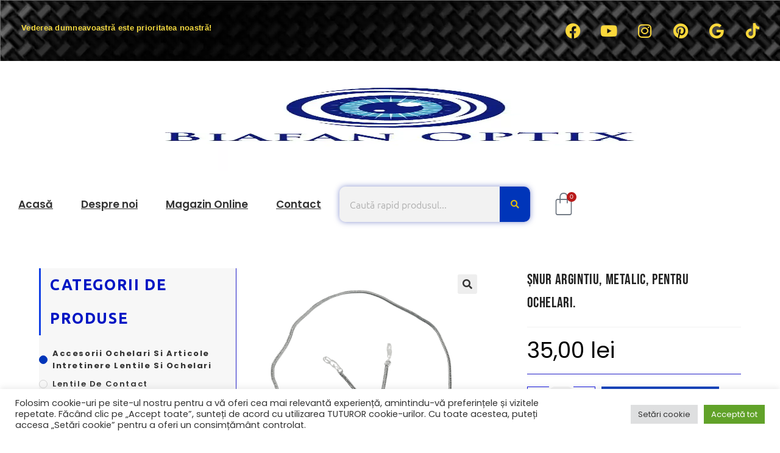

--- FILE ---
content_type: text/html; charset=UTF-8
request_url: https://biafanoptix.ro/produs/snur-argintiu-metalic-pentru-ochelari/
body_size: 181994
content:
<!DOCTYPE html>
<html class="html" lang="ro-RO">
<head>
	<meta charset="UTF-8">
	<link rel="profile" href="https://gmpg.org/xfn/11">

	<meta name='robots' content='index, follow, max-image-preview:large, max-snippet:-1, max-video-preview:-1' />
<meta name="viewport" content="width=device-width, initial-scale=1"><!-- Jetpack Site Verification Tags -->
<meta name="p:domain_verify" content="2f002b5297137c7b59e2b6b9acf07dc9" />


<!-- Google Tag Manager by PYS -->
    
<!-- End Google Tag Manager by PYS -->
	<!-- This site is optimized with the Yoast SEO plugin v26.7 - https://yoast.com/wordpress/plugins/seo/ -->
	<title>Şnur argintiu, metalic, pentru ochelari. - Biafan Optix</title>
	<link rel="canonical" href="https://biafanoptix.ro/produs/snur-argintiu-metalic-pentru-ochelari/" />
	<meta property="og:locale" content="ro_RO" />
	<meta property="og:type" content="article" />
	<meta property="og:title" content="Şnur argintiu, metalic, pentru ochelari. - Biafan Optix" />
	<meta property="og:description" content="Șnur metalic pentru ochelari." />
	<meta property="og:url" content="https://biafanoptix.ro/produs/snur-argintiu-metalic-pentru-ochelari/" />
	<meta property="og:site_name" content="Biafan Optix" />
	<meta property="article:publisher" content="https://www.facebook.com/BiafanOptix" />
	<meta property="article:modified_time" content="2022-08-23T14:27:44+00:00" />
	<meta property="og:image" content="https://biafanoptix.ro/wp-content/uploads/2022/06/de5e3cae-3b7a-4a76-8216-09c5eba8016f-removebg.png" />
	<meta property="og:image:width" content="2048" />
	<meta property="og:image:height" content="2048" />
	<meta property="og:image:type" content="image/png" />
	<meta name="twitter:card" content="summary_large_image" />
	<script data-jetpack-boost="ignore" type="application/ld+json" class="yoast-schema-graph">{"@context":"https://schema.org","@graph":[{"@type":"WebPage","@id":"https://biafanoptix.ro/produs/snur-argintiu-metalic-pentru-ochelari/","url":"https://biafanoptix.ro/produs/snur-argintiu-metalic-pentru-ochelari/","name":"Şnur argintiu, metalic, pentru ochelari. - Biafan Optix","isPartOf":{"@id":"https://biafanoptix.ro/#website"},"primaryImageOfPage":{"@id":"https://biafanoptix.ro/produs/snur-argintiu-metalic-pentru-ochelari/#primaryimage"},"image":{"@id":"https://biafanoptix.ro/produs/snur-argintiu-metalic-pentru-ochelari/#primaryimage"},"thumbnailUrl":"https://i0.wp.com/biafanoptix.ro/wp-content/uploads/2022/06/de5e3cae-3b7a-4a76-8216-09c5eba8016f-removebg.png?fit=2048%2C2048&ssl=1","datePublished":"2022-06-02T12:22:58+00:00","dateModified":"2022-08-23T14:27:44+00:00","breadcrumb":{"@id":"https://biafanoptix.ro/produs/snur-argintiu-metalic-pentru-ochelari/#breadcrumb"},"inLanguage":"ro-RO","potentialAction":[{"@type":"ReadAction","target":["https://biafanoptix.ro/produs/snur-argintiu-metalic-pentru-ochelari/"]}]},{"@type":"ImageObject","inLanguage":"ro-RO","@id":"https://biafanoptix.ro/produs/snur-argintiu-metalic-pentru-ochelari/#primaryimage","url":"https://i0.wp.com/biafanoptix.ro/wp-content/uploads/2022/06/de5e3cae-3b7a-4a76-8216-09c5eba8016f-removebg.png?fit=2048%2C2048&ssl=1","contentUrl":"https://i0.wp.com/biafanoptix.ro/wp-content/uploads/2022/06/de5e3cae-3b7a-4a76-8216-09c5eba8016f-removebg.png?fit=2048%2C2048&ssl=1","width":2048,"height":2048},{"@type":"BreadcrumbList","@id":"https://biafanoptix.ro/produs/snur-argintiu-metalic-pentru-ochelari/#breadcrumb","itemListElement":[{"@type":"ListItem","position":1,"name":"Acasă","item":"https://biafanoptix.ro/"},{"@type":"ListItem","position":2,"name":"Magazin Online","item":"https://biafanoptix.ro/magazin-online-biafan-optix/"},{"@type":"ListItem","position":3,"name":"Accesorii ochelari si articole intretinere lentile si ochelari","item":"https://biafanoptix.ro/categorie-produs/accesorii-ochelari/"},{"@type":"ListItem","position":4,"name":"Şnur argintiu, metalic, pentru ochelari."}]},{"@type":"WebSite","@id":"https://biafanoptix.ro/#website","url":"https://biafanoptix.ro/","name":"Biafan Optix","description":"Vederea dumneavoastră este prioritatea noastră!","publisher":{"@id":"https://biafanoptix.ro/#organization"},"potentialAction":[{"@type":"SearchAction","target":{"@type":"EntryPoint","urlTemplate":"https://biafanoptix.ro/?s={search_term_string}"},"query-input":{"@type":"PropertyValueSpecification","valueRequired":true,"valueName":"search_term_string"}}],"inLanguage":"ro-RO"},{"@type":"Organization","@id":"https://biafanoptix.ro/#organization","name":"Biafan Optix","url":"https://biafanoptix.ro/","logo":{"@type":"ImageObject","inLanguage":"ro-RO","@id":"https://biafanoptix.ro/#/schema/logo/image/","url":"https://i0.wp.com/biafanoptix.ro/wp-content/uploads/2022/04/Logo-1.jpg?fit=1000%2C1000&ssl=1","contentUrl":"https://i0.wp.com/biafanoptix.ro/wp-content/uploads/2022/04/Logo-1.jpg?fit=1000%2C1000&ssl=1","width":1000,"height":1000,"caption":"Biafan Optix"},"image":{"@id":"https://biafanoptix.ro/#/schema/logo/image/"},"sameAs":["https://www.facebook.com/BiafanOptix","https://www.instagram.com/biafan_optix/","https://www.youtube.com/channel/UCQ2z_ZM5TnPvpX8RKMkmgsQ"]}]}</script>
	<!-- / Yoast SEO plugin. -->



<link rel='dns-prefetch' href='//stats.wp.com' />
<link rel='dns-prefetch' href='//fonts.googleapis.com' />
<link rel='preconnect' href='//i0.wp.com' />
<link rel='preconnect' href='//c0.wp.com' />
<link rel="alternate" type="application/rss+xml" title="Biafan Optix &raquo; Flux" href="https://biafanoptix.ro/feed/" />
<link rel="alternate" type="application/rss+xml" title="Biafan Optix &raquo; Flux comentarii" href="https://biafanoptix.ro/comments/feed/" />
<link rel="alternate" title="oEmbed (JSON)" type="application/json+oembed" href="https://biafanoptix.ro/wp-json/oembed/1.0/embed?url=https%3A%2F%2Fbiafanoptix.ro%2Fprodus%2Fsnur-argintiu-metalic-pentru-ochelari%2F" />
<link rel="alternate" title="oEmbed (XML)" type="text/xml+oembed" href="https://biafanoptix.ro/wp-json/oembed/1.0/embed?url=https%3A%2F%2Fbiafanoptix.ro%2Fprodus%2Fsnur-argintiu-metalic-pentru-ochelari%2F&#038;format=xml" />
<style id='wp-img-auto-sizes-contain-inline-css'>
img:is([sizes=auto i],[sizes^="auto," i]){contain-intrinsic-size:3000px 1500px}
/*# sourceURL=wp-img-auto-sizes-contain-inline-css */
</style>
<link rel='stylesheet' id='jetpack_related-posts-css' href='https://c0.wp.com/p/jetpack/15.4/modules/related-posts/related-posts.css' media='all' />
<style id='wp-emoji-styles-inline-css'>

	img.wp-smiley, img.emoji {
		display: inline !important;
		border: none !important;
		box-shadow: none !important;
		height: 1em !important;
		width: 1em !important;
		margin: 0 0.07em !important;
		vertical-align: -0.1em !important;
		background: none !important;
		padding: 0 !important;
	}
/*# sourceURL=wp-emoji-styles-inline-css */
</style>
<link rel='stylesheet' id='wp-block-library-css' href='https://c0.wp.com/c/6.9/wp-includes/css/dist/block-library/style.min.css' media='all' />
<style id='wp-block-library-theme-inline-css'>
.wp-block-audio :where(figcaption){color:#555;font-size:13px;text-align:center}.is-dark-theme .wp-block-audio :where(figcaption){color:#ffffffa6}.wp-block-audio{margin:0 0 1em}.wp-block-code{border:1px solid #ccc;border-radius:4px;font-family:Menlo,Consolas,monaco,monospace;padding:.8em 1em}.wp-block-embed :where(figcaption){color:#555;font-size:13px;text-align:center}.is-dark-theme .wp-block-embed :where(figcaption){color:#ffffffa6}.wp-block-embed{margin:0 0 1em}.blocks-gallery-caption{color:#555;font-size:13px;text-align:center}.is-dark-theme .blocks-gallery-caption{color:#ffffffa6}:root :where(.wp-block-image figcaption){color:#555;font-size:13px;text-align:center}.is-dark-theme :root :where(.wp-block-image figcaption){color:#ffffffa6}.wp-block-image{margin:0 0 1em}.wp-block-pullquote{border-bottom:4px solid;border-top:4px solid;color:currentColor;margin-bottom:1.75em}.wp-block-pullquote :where(cite),.wp-block-pullquote :where(footer),.wp-block-pullquote__citation{color:currentColor;font-size:.8125em;font-style:normal;text-transform:uppercase}.wp-block-quote{border-left:.25em solid;margin:0 0 1.75em;padding-left:1em}.wp-block-quote cite,.wp-block-quote footer{color:currentColor;font-size:.8125em;font-style:normal;position:relative}.wp-block-quote:where(.has-text-align-right){border-left:none;border-right:.25em solid;padding-left:0;padding-right:1em}.wp-block-quote:where(.has-text-align-center){border:none;padding-left:0}.wp-block-quote.is-large,.wp-block-quote.is-style-large,.wp-block-quote:where(.is-style-plain){border:none}.wp-block-search .wp-block-search__label{font-weight:700}.wp-block-search__button{border:1px solid #ccc;padding:.375em .625em}:where(.wp-block-group.has-background){padding:1.25em 2.375em}.wp-block-separator.has-css-opacity{opacity:.4}.wp-block-separator{border:none;border-bottom:2px solid;margin-left:auto;margin-right:auto}.wp-block-separator.has-alpha-channel-opacity{opacity:1}.wp-block-separator:not(.is-style-wide):not(.is-style-dots){width:100px}.wp-block-separator.has-background:not(.is-style-dots){border-bottom:none;height:1px}.wp-block-separator.has-background:not(.is-style-wide):not(.is-style-dots){height:2px}.wp-block-table{margin:0 0 1em}.wp-block-table td,.wp-block-table th{word-break:normal}.wp-block-table :where(figcaption){color:#555;font-size:13px;text-align:center}.is-dark-theme .wp-block-table :where(figcaption){color:#ffffffa6}.wp-block-video :where(figcaption){color:#555;font-size:13px;text-align:center}.is-dark-theme .wp-block-video :where(figcaption){color:#ffffffa6}.wp-block-video{margin:0 0 1em}:root :where(.wp-block-template-part.has-background){margin-bottom:0;margin-top:0;padding:1.25em 2.375em}
/*# sourceURL=/wp-includes/css/dist/block-library/theme.min.css */
</style>
<style id='classic-theme-styles-inline-css'>
/*! This file is auto-generated */
.wp-block-button__link{color:#fff;background-color:#32373c;border-radius:9999px;box-shadow:none;text-decoration:none;padding:calc(.667em + 2px) calc(1.333em + 2px);font-size:1.125em}.wp-block-file__button{background:#32373c;color:#fff;text-decoration:none}
/*# sourceURL=/wp-includes/css/classic-themes.min.css */
</style>
<style id='safe-svg-svg-icon-style-inline-css'>
.safe-svg-cover{text-align:center}.safe-svg-cover .safe-svg-inside{display:inline-block;max-width:100%}.safe-svg-cover svg{fill:currentColor;height:100%;max-height:100%;max-width:100%;width:100%}

/*# sourceURL=https://biafanoptix.ro/wp-content/plugins/safe-svg/dist/safe-svg-block-frontend.css */
</style>
<link rel='stylesheet' id='mediaelement-css' href='https://c0.wp.com/c/6.9/wp-includes/js/mediaelement/mediaelementplayer-legacy.min.css' media='all' />
<link rel='stylesheet' id='wp-mediaelement-css' href='https://c0.wp.com/c/6.9/wp-includes/js/mediaelement/wp-mediaelement.min.css' media='all' />
<style id='jetpack-sharing-buttons-style-inline-css'>
.jetpack-sharing-buttons__services-list{display:flex;flex-direction:row;flex-wrap:wrap;gap:0;list-style-type:none;margin:5px;padding:0}.jetpack-sharing-buttons__services-list.has-small-icon-size{font-size:12px}.jetpack-sharing-buttons__services-list.has-normal-icon-size{font-size:16px}.jetpack-sharing-buttons__services-list.has-large-icon-size{font-size:24px}.jetpack-sharing-buttons__services-list.has-huge-icon-size{font-size:36px}@media print{.jetpack-sharing-buttons__services-list{display:none!important}}.editor-styles-wrapper .wp-block-jetpack-sharing-buttons{gap:0;padding-inline-start:0}ul.jetpack-sharing-buttons__services-list.has-background{padding:1.25em 2.375em}
/*# sourceURL=https://biafanoptix.ro/wp-content/plugins/jetpack/_inc/blocks/sharing-buttons/view.css */
</style>
<style id='global-styles-inline-css'>
:root{--wp--preset--aspect-ratio--square: 1;--wp--preset--aspect-ratio--4-3: 4/3;--wp--preset--aspect-ratio--3-4: 3/4;--wp--preset--aspect-ratio--3-2: 3/2;--wp--preset--aspect-ratio--2-3: 2/3;--wp--preset--aspect-ratio--16-9: 16/9;--wp--preset--aspect-ratio--9-16: 9/16;--wp--preset--color--black: #000000;--wp--preset--color--cyan-bluish-gray: #abb8c3;--wp--preset--color--white: #ffffff;--wp--preset--color--pale-pink: #f78da7;--wp--preset--color--vivid-red: #cf2e2e;--wp--preset--color--luminous-vivid-orange: #ff6900;--wp--preset--color--luminous-vivid-amber: #fcb900;--wp--preset--color--light-green-cyan: #7bdcb5;--wp--preset--color--vivid-green-cyan: #00d084;--wp--preset--color--pale-cyan-blue: #8ed1fc;--wp--preset--color--vivid-cyan-blue: #0693e3;--wp--preset--color--vivid-purple: #9b51e0;--wp--preset--gradient--vivid-cyan-blue-to-vivid-purple: linear-gradient(135deg,rgb(6,147,227) 0%,rgb(155,81,224) 100%);--wp--preset--gradient--light-green-cyan-to-vivid-green-cyan: linear-gradient(135deg,rgb(122,220,180) 0%,rgb(0,208,130) 100%);--wp--preset--gradient--luminous-vivid-amber-to-luminous-vivid-orange: linear-gradient(135deg,rgb(252,185,0) 0%,rgb(255,105,0) 100%);--wp--preset--gradient--luminous-vivid-orange-to-vivid-red: linear-gradient(135deg,rgb(255,105,0) 0%,rgb(207,46,46) 100%);--wp--preset--gradient--very-light-gray-to-cyan-bluish-gray: linear-gradient(135deg,rgb(238,238,238) 0%,rgb(169,184,195) 100%);--wp--preset--gradient--cool-to-warm-spectrum: linear-gradient(135deg,rgb(74,234,220) 0%,rgb(151,120,209) 20%,rgb(207,42,186) 40%,rgb(238,44,130) 60%,rgb(251,105,98) 80%,rgb(254,248,76) 100%);--wp--preset--gradient--blush-light-purple: linear-gradient(135deg,rgb(255,206,236) 0%,rgb(152,150,240) 100%);--wp--preset--gradient--blush-bordeaux: linear-gradient(135deg,rgb(254,205,165) 0%,rgb(254,45,45) 50%,rgb(107,0,62) 100%);--wp--preset--gradient--luminous-dusk: linear-gradient(135deg,rgb(255,203,112) 0%,rgb(199,81,192) 50%,rgb(65,88,208) 100%);--wp--preset--gradient--pale-ocean: linear-gradient(135deg,rgb(255,245,203) 0%,rgb(182,227,212) 50%,rgb(51,167,181) 100%);--wp--preset--gradient--electric-grass: linear-gradient(135deg,rgb(202,248,128) 0%,rgb(113,206,126) 100%);--wp--preset--gradient--midnight: linear-gradient(135deg,rgb(2,3,129) 0%,rgb(40,116,252) 100%);--wp--preset--font-size--small: 13px;--wp--preset--font-size--medium: 20px;--wp--preset--font-size--large: 36px;--wp--preset--font-size--x-large: 42px;--wp--preset--spacing--20: 0.44rem;--wp--preset--spacing--30: 0.67rem;--wp--preset--spacing--40: 1rem;--wp--preset--spacing--50: 1.5rem;--wp--preset--spacing--60: 2.25rem;--wp--preset--spacing--70: 3.38rem;--wp--preset--spacing--80: 5.06rem;--wp--preset--shadow--natural: 6px 6px 9px rgba(0, 0, 0, 0.2);--wp--preset--shadow--deep: 12px 12px 50px rgba(0, 0, 0, 0.4);--wp--preset--shadow--sharp: 6px 6px 0px rgba(0, 0, 0, 0.2);--wp--preset--shadow--outlined: 6px 6px 0px -3px rgb(255, 255, 255), 6px 6px rgb(0, 0, 0);--wp--preset--shadow--crisp: 6px 6px 0px rgb(0, 0, 0);}:where(.is-layout-flex){gap: 0.5em;}:where(.is-layout-grid){gap: 0.5em;}body .is-layout-flex{display: flex;}.is-layout-flex{flex-wrap: wrap;align-items: center;}.is-layout-flex > :is(*, div){margin: 0;}body .is-layout-grid{display: grid;}.is-layout-grid > :is(*, div){margin: 0;}:where(.wp-block-columns.is-layout-flex){gap: 2em;}:where(.wp-block-columns.is-layout-grid){gap: 2em;}:where(.wp-block-post-template.is-layout-flex){gap: 1.25em;}:where(.wp-block-post-template.is-layout-grid){gap: 1.25em;}.has-black-color{color: var(--wp--preset--color--black) !important;}.has-cyan-bluish-gray-color{color: var(--wp--preset--color--cyan-bluish-gray) !important;}.has-white-color{color: var(--wp--preset--color--white) !important;}.has-pale-pink-color{color: var(--wp--preset--color--pale-pink) !important;}.has-vivid-red-color{color: var(--wp--preset--color--vivid-red) !important;}.has-luminous-vivid-orange-color{color: var(--wp--preset--color--luminous-vivid-orange) !important;}.has-luminous-vivid-amber-color{color: var(--wp--preset--color--luminous-vivid-amber) !important;}.has-light-green-cyan-color{color: var(--wp--preset--color--light-green-cyan) !important;}.has-vivid-green-cyan-color{color: var(--wp--preset--color--vivid-green-cyan) !important;}.has-pale-cyan-blue-color{color: var(--wp--preset--color--pale-cyan-blue) !important;}.has-vivid-cyan-blue-color{color: var(--wp--preset--color--vivid-cyan-blue) !important;}.has-vivid-purple-color{color: var(--wp--preset--color--vivid-purple) !important;}.has-black-background-color{background-color: var(--wp--preset--color--black) !important;}.has-cyan-bluish-gray-background-color{background-color: var(--wp--preset--color--cyan-bluish-gray) !important;}.has-white-background-color{background-color: var(--wp--preset--color--white) !important;}.has-pale-pink-background-color{background-color: var(--wp--preset--color--pale-pink) !important;}.has-vivid-red-background-color{background-color: var(--wp--preset--color--vivid-red) !important;}.has-luminous-vivid-orange-background-color{background-color: var(--wp--preset--color--luminous-vivid-orange) !important;}.has-luminous-vivid-amber-background-color{background-color: var(--wp--preset--color--luminous-vivid-amber) !important;}.has-light-green-cyan-background-color{background-color: var(--wp--preset--color--light-green-cyan) !important;}.has-vivid-green-cyan-background-color{background-color: var(--wp--preset--color--vivid-green-cyan) !important;}.has-pale-cyan-blue-background-color{background-color: var(--wp--preset--color--pale-cyan-blue) !important;}.has-vivid-cyan-blue-background-color{background-color: var(--wp--preset--color--vivid-cyan-blue) !important;}.has-vivid-purple-background-color{background-color: var(--wp--preset--color--vivid-purple) !important;}.has-black-border-color{border-color: var(--wp--preset--color--black) !important;}.has-cyan-bluish-gray-border-color{border-color: var(--wp--preset--color--cyan-bluish-gray) !important;}.has-white-border-color{border-color: var(--wp--preset--color--white) !important;}.has-pale-pink-border-color{border-color: var(--wp--preset--color--pale-pink) !important;}.has-vivid-red-border-color{border-color: var(--wp--preset--color--vivid-red) !important;}.has-luminous-vivid-orange-border-color{border-color: var(--wp--preset--color--luminous-vivid-orange) !important;}.has-luminous-vivid-amber-border-color{border-color: var(--wp--preset--color--luminous-vivid-amber) !important;}.has-light-green-cyan-border-color{border-color: var(--wp--preset--color--light-green-cyan) !important;}.has-vivid-green-cyan-border-color{border-color: var(--wp--preset--color--vivid-green-cyan) !important;}.has-pale-cyan-blue-border-color{border-color: var(--wp--preset--color--pale-cyan-blue) !important;}.has-vivid-cyan-blue-border-color{border-color: var(--wp--preset--color--vivid-cyan-blue) !important;}.has-vivid-purple-border-color{border-color: var(--wp--preset--color--vivid-purple) !important;}.has-vivid-cyan-blue-to-vivid-purple-gradient-background{background: var(--wp--preset--gradient--vivid-cyan-blue-to-vivid-purple) !important;}.has-light-green-cyan-to-vivid-green-cyan-gradient-background{background: var(--wp--preset--gradient--light-green-cyan-to-vivid-green-cyan) !important;}.has-luminous-vivid-amber-to-luminous-vivid-orange-gradient-background{background: var(--wp--preset--gradient--luminous-vivid-amber-to-luminous-vivid-orange) !important;}.has-luminous-vivid-orange-to-vivid-red-gradient-background{background: var(--wp--preset--gradient--luminous-vivid-orange-to-vivid-red) !important;}.has-very-light-gray-to-cyan-bluish-gray-gradient-background{background: var(--wp--preset--gradient--very-light-gray-to-cyan-bluish-gray) !important;}.has-cool-to-warm-spectrum-gradient-background{background: var(--wp--preset--gradient--cool-to-warm-spectrum) !important;}.has-blush-light-purple-gradient-background{background: var(--wp--preset--gradient--blush-light-purple) !important;}.has-blush-bordeaux-gradient-background{background: var(--wp--preset--gradient--blush-bordeaux) !important;}.has-luminous-dusk-gradient-background{background: var(--wp--preset--gradient--luminous-dusk) !important;}.has-pale-ocean-gradient-background{background: var(--wp--preset--gradient--pale-ocean) !important;}.has-electric-grass-gradient-background{background: var(--wp--preset--gradient--electric-grass) !important;}.has-midnight-gradient-background{background: var(--wp--preset--gradient--midnight) !important;}.has-small-font-size{font-size: var(--wp--preset--font-size--small) !important;}.has-medium-font-size{font-size: var(--wp--preset--font-size--medium) !important;}.has-large-font-size{font-size: var(--wp--preset--font-size--large) !important;}.has-x-large-font-size{font-size: var(--wp--preset--font-size--x-large) !important;}
:where(.wp-block-post-template.is-layout-flex){gap: 1.25em;}:where(.wp-block-post-template.is-layout-grid){gap: 1.25em;}
:where(.wp-block-term-template.is-layout-flex){gap: 1.25em;}:where(.wp-block-term-template.is-layout-grid){gap: 1.25em;}
:where(.wp-block-columns.is-layout-flex){gap: 2em;}:where(.wp-block-columns.is-layout-grid){gap: 2em;}
:root :where(.wp-block-pullquote){font-size: 1.5em;line-height: 1.6;}
/*# sourceURL=global-styles-inline-css */
</style>
<link rel='stylesheet' id='cookie-law-info-css' href='https://biafanoptix.ro/wp-content/plugins/cookie-law-info/legacy/public/css/cookie-law-info-public.css?ver=3.3.9.1' media='all' />
<link rel='stylesheet' id='cookie-law-info-gdpr-css' href='https://biafanoptix.ro/wp-content/plugins/cookie-law-info/legacy/public/css/cookie-law-info-gdpr.css?ver=3.3.9.1' media='all' />
<link rel='stylesheet' id='photoswipe-css' href='https://c0.wp.com/p/woocommerce/10.4.3/assets/css/photoswipe/photoswipe.min.css' media='all' />
<link rel='stylesheet' id='photoswipe-default-skin-css' href='https://c0.wp.com/p/woocommerce/10.4.3/assets/css/photoswipe/default-skin/default-skin.min.css' media='all' />
<style id='woocommerce-inline-inline-css'>
.woocommerce form .form-row .required { visibility: visible; }
/*# sourceURL=woocommerce-inline-inline-css */
</style>
<link rel='stylesheet' id='elementor-frontend-css' href='https://biafanoptix.ro/wp-content/plugins/elementor/assets/css/frontend.min.css?ver=3.34.1' media='all' />
<link rel='stylesheet' id='elementor-post-134-css' href='https://biafanoptix.ro/wp-content/uploads/elementor/css/post-134.css?ver=1768391027' media='all' />
<link rel='stylesheet' id='oceanwp-woo-mini-cart-css' href='https://biafanoptix.ro/wp-content/themes/oceanwp/assets/css/woo/woo-mini-cart.min.css?ver=6.9' media='all' />
<link rel='stylesheet' id='font-awesome-css' href='https://biafanoptix.ro/wp-content/themes/oceanwp/assets/fonts/fontawesome/css/all.min.css?ver=6.7.2' media='all' />
<link rel='stylesheet' id='simple-line-icons-css' href='https://biafanoptix.ro/wp-content/themes/oceanwp/assets/css/third/simple-line-icons.min.css?ver=2.4.0' media='all' />
<link rel='stylesheet' id='oceanwp-style-css' href='https://biafanoptix.ro/wp-content/themes/oceanwp/assets/css/style.min.css?ver=4.1.4' media='all' />
<link rel='stylesheet' id='oceanwp-google-font-ubuntu-css' href='//fonts.googleapis.com/css?family=Ubuntu%3A100%2C200%2C300%2C400%2C500%2C600%2C700%2C800%2C900%2C100i%2C200i%2C300i%2C400i%2C500i%2C600i%2C700i%2C800i%2C900i&#038;subset=latin%2Clatin-ext&#038;display=swap&#038;ver=6.9' media='all' />
<link rel='stylesheet' id='widget-social-icons-css' href='https://biafanoptix.ro/wp-content/plugins/elementor/assets/css/widget-social-icons.min.css?ver=3.34.1' media='all' />
<link rel='stylesheet' id='e-apple-webkit-css' href='https://biafanoptix.ro/wp-content/plugins/elementor/assets/css/conditionals/apple-webkit.min.css?ver=3.34.1' media='all' />
<link rel='stylesheet' id='widget-image-css' href='https://biafanoptix.ro/wp-content/plugins/elementor/assets/css/widget-image.min.css?ver=3.34.1' media='all' />
<link rel='stylesheet' id='widget-nav-menu-css' href='https://biafanoptix.ro/wp-content/plugins/elementor-pro/assets/css/widget-nav-menu.min.css?ver=3.29.2' media='all' />
<link rel='stylesheet' id='widget-search-form-css' href='https://biafanoptix.ro/wp-content/plugins/elementor-pro/assets/css/widget-search-form.min.css?ver=3.29.2' media='all' />
<link rel='stylesheet' id='elementor-icons-shared-0-css' href='https://biafanoptix.ro/wp-content/plugins/elementor/assets/lib/font-awesome/css/fontawesome.min.css?ver=5.15.3' media='all' />
<link rel='stylesheet' id='elementor-icons-fa-solid-css' href='https://biafanoptix.ro/wp-content/plugins/elementor/assets/lib/font-awesome/css/solid.min.css?ver=5.15.3' media='all' />
<link rel='stylesheet' id='widget-woocommerce-menu-cart-css' href='https://biafanoptix.ro/wp-content/plugins/elementor-pro/assets/css/widget-woocommerce-menu-cart.min.css?ver=3.29.2' media='all' />
<link rel='stylesheet' id='widget-heading-css' href='https://biafanoptix.ro/wp-content/plugins/elementor/assets/css/widget-heading.min.css?ver=3.34.1' media='all' />
<link rel='stylesheet' id='widget-icon-list-css' href='https://biafanoptix.ro/wp-content/plugins/elementor/assets/css/widget-icon-list.min.css?ver=3.34.1' media='all' />
<link rel='stylesheet' id='elementor-icons-css' href='https://biafanoptix.ro/wp-content/plugins/elementor/assets/lib/eicons/css/elementor-icons.min.css?ver=5.45.0' media='all' />
<link rel='stylesheet' id='elementor-post-49-css' href='https://biafanoptix.ro/wp-content/uploads/elementor/css/post-49.css?ver=1768391027' media='all' />
<link rel='stylesheet' id='elementor-post-801-css' href='https://biafanoptix.ro/wp-content/uploads/elementor/css/post-801.css?ver=1768391027' media='all' />
<link rel='stylesheet' id='elementor-post-183-css' href='https://biafanoptix.ro/wp-content/uploads/elementor/css/post-183.css?ver=1768391027' media='all' />
<link rel='stylesheet' id='woopq-frontend-css' href='https://biafanoptix.ro/wp-content/plugins/wpc-product-quantity/assets/css/frontend.css?ver=5.1.5' media='all' />
<link rel='stylesheet' id='oceanwp-woocommerce-css' href='https://biafanoptix.ro/wp-content/themes/oceanwp/assets/css/woo/woocommerce.min.css?ver=6.9' media='all' />
<link rel='stylesheet' id='oceanwp-woo-star-font-css' href='https://biafanoptix.ro/wp-content/themes/oceanwp/assets/css/woo/woo-star-font.min.css?ver=6.9' media='all' />
<link rel='stylesheet' id='ekit-widget-styles-css' href='https://biafanoptix.ro/wp-content/plugins/elementskit-lite/widgets/init/assets/css/widget-styles.css?ver=3.7.8' media='all' />
<link rel='stylesheet' id='ekit-responsive-css' href='https://biafanoptix.ro/wp-content/plugins/elementskit-lite/widgets/init/assets/css/responsive.css?ver=3.7.8' media='all' />
<link rel='stylesheet' id='oe-widgets-style-css' href='https://biafanoptix.ro/wp-content/plugins/ocean-extra/assets/css/widgets.css?ver=6.9' media='all' />
<link rel='stylesheet' id='sharedaddy-css' href='https://c0.wp.com/p/jetpack/15.4/modules/sharedaddy/sharing.css' media='all' />
<link rel='stylesheet' id='social-logos-css' href='https://c0.wp.com/p/jetpack/15.4/_inc/social-logos/social-logos.min.css' media='all' />
<link rel='stylesheet' id='elementor-gf-local-bebasneue-css' href='https://biafanoptix.ro/wp-content/uploads/elementor/google-fonts/css/bebasneue.css?ver=1742247507' media='all' />
<link rel='stylesheet' id='elementor-gf-local-ubuntu-css' href='https://biafanoptix.ro/wp-content/uploads/elementor/google-fonts/css/ubuntu.css?ver=1742247508' media='all' />
<link rel='stylesheet' id='elementor-gf-local-lato-css' href='https://biafanoptix.ro/wp-content/uploads/elementor/google-fonts/css/lato.css?ver=1742247508' media='all' />
<link rel='stylesheet' id='elementor-gf-local-poppins-css' href='https://biafanoptix.ro/wp-content/uploads/elementor/google-fonts/css/poppins.css?ver=1742247509' media='all' />
<link rel='stylesheet' id='elementor-icons-fa-brands-css' href='https://biafanoptix.ro/wp-content/plugins/elementor/assets/lib/font-awesome/css/brands.min.css?ver=5.15.3' media='all' />


























<link rel="https://api.w.org/" href="https://biafanoptix.ro/wp-json/" /><link rel="alternate" title="JSON" type="application/json" href="https://biafanoptix.ro/wp-json/wp/v2/product/1131" /><link rel="EditURI" type="application/rsd+xml" title="RSD" href="https://biafanoptix.ro/xmlrpc.php?rsd" />
<meta name="generator" content="WordPress 6.9" />
<meta name="generator" content="WooCommerce 10.4.3" />
<meta name="facebook-domain-verification" content="45fp0fd65qmbwuu22lcgbl00ems6v4" />    <style type="text/css">
        #showLockerDetails{
            font-size: 13px; 
            font-weight: bold;
            line-height: 22px;
        }
        .shipping-pickup-store td .title {
            float: left;
            line-height: 30px;
        }
        .shipping-pickup-store td span.text {
            float: right;
        }
        .shipping-pickup-store td span.description {
            clear: both;
        }
        .shipping-pickup-store td > span:not([class*="select"]) {
            display: block;
            font-size: 11px;
            font-weight: normal;
            line-height: 1.3;
            margin-bottom: 0;
            padding: 6px 0;
            text-align: justify;
        }

        [aria-labelledby="select2-shipping-pickup-store-select-container"]{
            height: 100% !important;
        }
        #locker_name, #locker_address{
            width:100%;
            border:0;
            pointer-events: none;
            resize: none;
        }
        #select2-shipping-pickup-store-select-container{
            word-wrap: break-word !important;
            text-overflow: inherit !important;
            white-space: normal !important;
        }

        #select2-shipping-pickup-store-select-results{
            max-height: 250px;
            overflow-y: auto;
            font-size: 12px;
        }
    </style>
    	<style>img#wpstats{display:none}</style>
		<!-- Google site verification - Google for WooCommerce -->
<meta name="google-site-verification" content="Z5gprpFfA0VOvS9ojvuT9HNWVK8_OYFYc4u8f-RYiLg" />
	<noscript><style>.woocommerce-product-gallery{ opacity: 1 !important; }</style></noscript>
	<meta name="generator" content="Elementor 3.34.1; features: additional_custom_breakpoints; settings: css_print_method-external, google_font-enabled, font_display-auto">
			<style>
				.e-con.e-parent:nth-of-type(n+4):not(.e-lazyloaded):not(.e-no-lazyload),
				.e-con.e-parent:nth-of-type(n+4):not(.e-lazyloaded):not(.e-no-lazyload) * {
					background-image: none !important;
				}
				@media screen and (max-height: 1024px) {
					.e-con.e-parent:nth-of-type(n+3):not(.e-lazyloaded):not(.e-no-lazyload),
					.e-con.e-parent:nth-of-type(n+3):not(.e-lazyloaded):not(.e-no-lazyload) * {
						background-image: none !important;
					}
				}
				@media screen and (max-height: 640px) {
					.e-con.e-parent:nth-of-type(n+2):not(.e-lazyloaded):not(.e-no-lazyload),
					.e-con.e-parent:nth-of-type(n+2):not(.e-lazyloaded):not(.e-no-lazyload) * {
						background-image: none !important;
					}
				}
			</style>
			<link rel="icon" href="https://i0.wp.com/biafanoptix.ro/wp-content/uploads/2022/04/ms-icon-150x150-1.png?fit=32%2C32&#038;ssl=1" sizes="32x32" />
<link rel="icon" href="https://i0.wp.com/biafanoptix.ro/wp-content/uploads/2022/04/ms-icon-150x150-1.png?fit=150%2C150&#038;ssl=1" sizes="192x192" />
<link rel="apple-touch-icon" href="https://i0.wp.com/biafanoptix.ro/wp-content/uploads/2022/04/ms-icon-150x150-1.png?fit=150%2C150&#038;ssl=1" />
<meta name="msapplication-TileImage" content="https://i0.wp.com/biafanoptix.ro/wp-content/uploads/2022/04/ms-icon-150x150-1.png?fit=150%2C150&#038;ssl=1" />
		<style id="wp-custom-css">
			.woocommerce .widget_price_filter .price_slider_amount .button{border-radius:99px;		</style>
		<!-- OceanWP CSS -->
<style type="text/css">
/* Colors */.woocommerce-MyAccount-navigation ul li a:before,.woocommerce-checkout .woocommerce-info a,.woocommerce-checkout #payment ul.payment_methods .wc_payment_method>input[type=radio]:first-child:checked+label:before,.woocommerce-checkout #payment .payment_method_paypal .about_paypal,.woocommerce ul.products li.product li.category a:hover,.woocommerce ul.products li.product .button:hover,.woocommerce ul.products li.product .product-inner .added_to_cart:hover,.product_meta .posted_in a:hover,.product_meta .tagged_as a:hover,.woocommerce div.product .woocommerce-tabs ul.tabs li a:hover,.woocommerce div.product .woocommerce-tabs ul.tabs li.active a,.woocommerce .oceanwp-grid-list a.active,.woocommerce .oceanwp-grid-list a:hover,.woocommerce .oceanwp-off-canvas-filter:hover,.widget_shopping_cart ul.cart_list li .owp-grid-wrap .owp-grid a.remove:hover,.widget_product_categories li a:hover ~ .count,.widget_layered_nav li a:hover ~ .count,.woocommerce ul.products li.product:not(.product-category) .woo-entry-buttons li a:hover,a:hover,a.light:hover,.theme-heading .text::before,.theme-heading .text::after,#top-bar-content >a:hover,#top-bar-social li.oceanwp-email a:hover,#site-navigation-wrap .dropdown-menu >li >a:hover,#site-header.medium-header #medium-searchform button:hover,.oceanwp-mobile-menu-icon a:hover,.blog-entry.post .blog-entry-header .entry-title a:hover,.blog-entry.post .blog-entry-readmore a:hover,.blog-entry.thumbnail-entry .blog-entry-category a,ul.meta li a:hover,.dropcap,.single nav.post-navigation .nav-links .title,body .related-post-title a:hover,body #wp-calendar caption,body .contact-info-widget.default i,body .contact-info-widget.big-icons i,body .custom-links-widget .oceanwp-custom-links li a:hover,body .custom-links-widget .oceanwp-custom-links li a:hover:before,body .posts-thumbnails-widget li a:hover,body .social-widget li.oceanwp-email a:hover,.comment-author .comment-meta .comment-reply-link,#respond #cancel-comment-reply-link:hover,#footer-widgets .footer-box a:hover,#footer-bottom a:hover,#footer-bottom #footer-bottom-menu a:hover,.sidr a:hover,.sidr-class-dropdown-toggle:hover,.sidr-class-menu-item-has-children.active >a,.sidr-class-menu-item-has-children.active >a >.sidr-class-dropdown-toggle,input[type=checkbox]:checked:before{color:#0035b9}.woocommerce .oceanwp-grid-list a.active .owp-icon use,.woocommerce .oceanwp-grid-list a:hover .owp-icon use,.single nav.post-navigation .nav-links .title .owp-icon use,.blog-entry.post .blog-entry-readmore a:hover .owp-icon use,body .contact-info-widget.default .owp-icon use,body .contact-info-widget.big-icons .owp-icon use{stroke:#0035b9}.woocommerce div.product div.images .open-image,.wcmenucart-details.count,.woocommerce-message a,.woocommerce-error a,.woocommerce-info a,.woocommerce .widget_price_filter .ui-slider .ui-slider-handle,.woocommerce .widget_price_filter .ui-slider .ui-slider-range,.owp-product-nav li a.owp-nav-link:hover,.woocommerce div.product.owp-tabs-layout-vertical .woocommerce-tabs ul.tabs li a:after,.woocommerce .widget_product_categories li.current-cat >a ~ .count,.woocommerce .widget_product_categories li.current-cat >a:before,.woocommerce .widget_layered_nav li.chosen a ~ .count,.woocommerce .widget_layered_nav li.chosen a:before,#owp-checkout-timeline .active .timeline-wrapper,.bag-style:hover .wcmenucart-cart-icon .wcmenucart-count,.show-cart .wcmenucart-cart-icon .wcmenucart-count,.woocommerce ul.products li.product:not(.product-category) .image-wrap .button,input[type="button"],input[type="reset"],input[type="submit"],button[type="submit"],.button,#site-navigation-wrap .dropdown-menu >li.btn >a >span,.thumbnail:hover i,.thumbnail:hover .link-post-svg-icon,.post-quote-content,.omw-modal .omw-close-modal,body .contact-info-widget.big-icons li:hover i,body .contact-info-widget.big-icons li:hover .owp-icon,body div.wpforms-container-full .wpforms-form input[type=submit],body div.wpforms-container-full .wpforms-form button[type=submit],body div.wpforms-container-full .wpforms-form .wpforms-page-button,.woocommerce-cart .wp-element-button,.woocommerce-checkout .wp-element-button,.wp-block-button__link{background-color:#0035b9}.current-shop-items-dropdown{border-top-color:#0035b9}.woocommerce div.product .woocommerce-tabs ul.tabs li.active a{border-bottom-color:#0035b9}.wcmenucart-details.count:before{border-color:#0035b9}.woocommerce ul.products li.product .button:hover{border-color:#0035b9}.woocommerce ul.products li.product .product-inner .added_to_cart:hover{border-color:#0035b9}.woocommerce div.product .woocommerce-tabs ul.tabs li.active a{border-color:#0035b9}.woocommerce .oceanwp-grid-list a.active{border-color:#0035b9}.woocommerce .oceanwp-grid-list a:hover{border-color:#0035b9}.woocommerce .oceanwp-off-canvas-filter:hover{border-color:#0035b9}.owp-product-nav li a.owp-nav-link:hover{border-color:#0035b9}.widget_shopping_cart_content .buttons .button:first-child:hover{border-color:#0035b9}.widget_shopping_cart ul.cart_list li .owp-grid-wrap .owp-grid a.remove:hover{border-color:#0035b9}.widget_product_categories li a:hover ~ .count{border-color:#0035b9}.woocommerce .widget_product_categories li.current-cat >a ~ .count{border-color:#0035b9}.woocommerce .widget_product_categories li.current-cat >a:before{border-color:#0035b9}.widget_layered_nav li a:hover ~ .count{border-color:#0035b9}.woocommerce .widget_layered_nav li.chosen a ~ .count{border-color:#0035b9}.woocommerce .widget_layered_nav li.chosen a:before{border-color:#0035b9}#owp-checkout-timeline.arrow .active .timeline-wrapper:before{border-top-color:#0035b9;border-bottom-color:#0035b9}#owp-checkout-timeline.arrow .active .timeline-wrapper:after{border-left-color:#0035b9;border-right-color:#0035b9}.bag-style:hover .wcmenucart-cart-icon .wcmenucart-count{border-color:#0035b9}.bag-style:hover .wcmenucart-cart-icon .wcmenucart-count:after{border-color:#0035b9}.show-cart .wcmenucart-cart-icon .wcmenucart-count{border-color:#0035b9}.show-cart .wcmenucart-cart-icon .wcmenucart-count:after{border-color:#0035b9}.woocommerce ul.products li.product:not(.product-category) .woo-product-gallery .active a{border-color:#0035b9}.woocommerce ul.products li.product:not(.product-category) .woo-product-gallery a:hover{border-color:#0035b9}.widget-title{border-color:#0035b9}blockquote{border-color:#0035b9}.wp-block-quote{border-color:#0035b9}#searchform-dropdown{border-color:#0035b9}.dropdown-menu .sub-menu{border-color:#0035b9}.blog-entry.large-entry .blog-entry-readmore a:hover{border-color:#0035b9}.oceanwp-newsletter-form-wrap input[type="email"]:focus{border-color:#0035b9}.social-widget li.oceanwp-email a:hover{border-color:#0035b9}#respond #cancel-comment-reply-link:hover{border-color:#0035b9}body .contact-info-widget.big-icons li:hover i{border-color:#0035b9}body .contact-info-widget.big-icons li:hover .owp-icon{border-color:#0035b9}#footer-widgets .oceanwp-newsletter-form-wrap input[type="email"]:focus{border-color:#0035b9}.woocommerce div.product div.images .open-image:hover,.woocommerce-error a:hover,.woocommerce-info a:hover,.woocommerce-message a:hover,.woocommerce-message a:focus,.woocommerce .button:focus,.woocommerce ul.products li.product:not(.product-category) .image-wrap .button:hover,input[type="button"]:hover,input[type="reset"]:hover,input[type="submit"]:hover,button[type="submit"]:hover,input[type="button"]:focus,input[type="reset"]:focus,input[type="submit"]:focus,button[type="submit"]:focus,.button:hover,.button:focus,#site-navigation-wrap .dropdown-menu >li.btn >a:hover >span,.post-quote-author,.omw-modal .omw-close-modal:hover,body div.wpforms-container-full .wpforms-form input[type=submit]:hover,body div.wpforms-container-full .wpforms-form button[type=submit]:hover,body div.wpforms-container-full .wpforms-form .wpforms-page-button:hover,.woocommerce-cart .wp-element-button:hover,.woocommerce-checkout .wp-element-button:hover,.wp-block-button__link:hover{background-color:#0035b9}.woocommerce table.shop_table,.woocommerce table.shop_table td,.woocommerce-cart .cart-collaterals .cart_totals tr td,.woocommerce-cart .cart-collaterals .cart_totals tr th,.woocommerce table.shop_table tth,.woocommerce table.shop_table tfoot td,.woocommerce table.shop_table tfoot th,.woocommerce .order_details,.woocommerce .shop_table.order_details tfoot th,.woocommerce .shop_table.customer_details th,.woocommerce .cart-collaterals .cross-sells,.woocommerce-page .cart-collaterals .cross-sells,.woocommerce .cart-collaterals .cart_totals,.woocommerce-page .cart-collaterals .cart_totals,.woocommerce .cart-collaterals h2,.woocommerce .cart-collaterals h2,.woocommerce .cart-collaterals h2,.woocommerce-cart .cart-collaterals .cart_totals .order-total th,.woocommerce-cart .cart-collaterals .cart_totals .order-total td,.woocommerce ul.order_details,.woocommerce .shop_table.order_details tfoot th,.woocommerce .shop_table.customer_details th,.woocommerce .woocommerce-checkout #customer_details h3,.woocommerce .woocommerce-checkout h3#order_review_heading,.woocommerce-checkout #payment ul.payment_methods,.woocommerce-checkout form.login,.woocommerce-checkout form.checkout_coupon,.woocommerce-checkout-review-order-table tfoot th,.woocommerce-checkout #payment,.woocommerce ul.order_details,.woocommerce #customer_login >div,.woocommerce .col-1.address,.woocommerce .col-2.address,.woocommerce-checkout .woocommerce-info,.woocommerce div.product form.cart,.product_meta,.woocommerce div.product .woocommerce-tabs ul.tabs,.woocommerce #reviews #comments ol.commentlist li .comment_container,p.stars span a,.woocommerce ul.product_list_widget li,.woocommerce .widget_shopping_cart .cart_list li,.woocommerce.widget_shopping_cart .cart_list li,.woocommerce ul.product_list_widget li:first-child,.woocommerce .widget_shopping_cart .cart_list li:first-child,.woocommerce.widget_shopping_cart .cart_list li:first-child,.widget_product_categories li a,.woocommerce .oceanwp-toolbar,.woocommerce .products.list .product,table th,table td,hr,.content-area,body.content-left-sidebar #content-wrap .content-area,.content-left-sidebar .content-area,#top-bar-wrap,#site-header,#site-header.top-header #search-toggle,.dropdown-menu ul li,.centered-minimal-page-header,.blog-entry.post,.blog-entry.grid-entry .blog-entry-inner,.blog-entry.thumbnail-entry .blog-entry-bottom,.single-post .entry-title,.single .entry-share-wrap .entry-share,.single .entry-share,.single .entry-share ul li a,.single nav.post-navigation,.single nav.post-navigation .nav-links .nav-previous,#author-bio,#author-bio .author-bio-avatar,#author-bio .author-bio-social li a,#related-posts,#comments,.comment-body,#respond #cancel-comment-reply-link,#blog-entries .type-page,.page-numbers a,.page-numbers span:not(.elementor-screen-only),.page-links span,body #wp-calendar caption,body #wp-calendar th,body #wp-calendar tbody,body .contact-info-widget.default i,body .contact-info-widget.big-icons i,body .contact-info-widget.big-icons .owp-icon,body .contact-info-widget.default .owp-icon,body .posts-thumbnails-widget li,body .tagcloud a{border-color:#201dc6}body .theme-button,body input[type="submit"],body button[type="submit"],body button,body .button,body div.wpforms-container-full .wpforms-form input[type=submit],body div.wpforms-container-full .wpforms-form button[type=submit],body div.wpforms-container-full .wpforms-form .wpforms-page-button,.woocommerce-cart .wp-element-button,.woocommerce-checkout .wp-element-button,.wp-block-button__link{border-color:#ffffff}body .theme-button:hover,body input[type="submit"]:hover,body button[type="submit"]:hover,body button:hover,body .button:hover,body div.wpforms-container-full .wpforms-form input[type=submit]:hover,body div.wpforms-container-full .wpforms-form input[type=submit]:active,body div.wpforms-container-full .wpforms-form button[type=submit]:hover,body div.wpforms-container-full .wpforms-form button[type=submit]:active,body div.wpforms-container-full .wpforms-form .wpforms-page-button:hover,body div.wpforms-container-full .wpforms-form .wpforms-page-button:active,.woocommerce-cart .wp-element-button:hover,.woocommerce-checkout .wp-element-button:hover,.wp-block-button__link:hover{border-color:#ffffff}form input[type="text"]:focus,form input[type="password"]:focus,form input[type="email"]:focus,form input[type="tel"]:focus,form input[type="url"]:focus,form input[type="search"]:focus,form textarea:focus,.select2-drop-active,.select2-dropdown-open.select2-drop-above .select2-choice,.select2-dropdown-open.select2-drop-above .select2-choices,.select2-drop.select2-drop-above.select2-drop-active,.select2-container-active .select2-choice,.select2-container-active .select2-choices{border-color:#000000}body div.wpforms-container-full .wpforms-form input:focus,body div.wpforms-container-full .wpforms-form textarea:focus,body div.wpforms-container-full .wpforms-form select:focus{border-color:#000000}.site-breadcrumbs a:hover,.background-image-page-header .site-breadcrumbs a:hover{color:#002993}.site-breadcrumbs a:hover .owp-icon use,.background-image-page-header .site-breadcrumbs a:hover .owp-icon use{stroke:#002993}h4{color:#333333}/* OceanWP Style Settings CSS */.container{width:1600px}.theme-button,input[type="submit"],button[type="submit"],button,.button,body div.wpforms-container-full .wpforms-form input[type=submit],body div.wpforms-container-full .wpforms-form button[type=submit],body div.wpforms-container-full .wpforms-form .wpforms-page-button{border-style:solid}.theme-button,input[type="submit"],button[type="submit"],button,.button,body div.wpforms-container-full .wpforms-form input[type=submit],body div.wpforms-container-full .wpforms-form button[type=submit],body div.wpforms-container-full .wpforms-form .wpforms-page-button{border-width:1px}form input[type="text"],form input[type="password"],form input[type="email"],form input[type="url"],form input[type="date"],form input[type="month"],form input[type="time"],form input[type="datetime"],form input[type="datetime-local"],form input[type="week"],form input[type="number"],form input[type="search"],form input[type="tel"],form input[type="color"],form select,form textarea,.woocommerce .woocommerce-checkout .select2-container--default .select2-selection--single{border-style:solid}body div.wpforms-container-full .wpforms-form input[type=date],body div.wpforms-container-full .wpforms-form input[type=datetime],body div.wpforms-container-full .wpforms-form input[type=datetime-local],body div.wpforms-container-full .wpforms-form input[type=email],body div.wpforms-container-full .wpforms-form input[type=month],body div.wpforms-container-full .wpforms-form input[type=number],body div.wpforms-container-full .wpforms-form input[type=password],body div.wpforms-container-full .wpforms-form input[type=range],body div.wpforms-container-full .wpforms-form input[type=search],body div.wpforms-container-full .wpforms-form input[type=tel],body div.wpforms-container-full .wpforms-form input[type=text],body div.wpforms-container-full .wpforms-form input[type=time],body div.wpforms-container-full .wpforms-form input[type=url],body div.wpforms-container-full .wpforms-form input[type=week],body div.wpforms-container-full .wpforms-form select,body div.wpforms-container-full .wpforms-form textarea{border-style:solid}form input[type="text"],form input[type="password"],form input[type="email"],form input[type="url"],form input[type="date"],form input[type="month"],form input[type="time"],form input[type="datetime"],form input[type="datetime-local"],form input[type="week"],form input[type="number"],form input[type="search"],form input[type="tel"],form input[type="color"],form select,form textarea{border-radius:3px}body div.wpforms-container-full .wpforms-form input[type=date],body div.wpforms-container-full .wpforms-form input[type=datetime],body div.wpforms-container-full .wpforms-form input[type=datetime-local],body div.wpforms-container-full .wpforms-form input[type=email],body div.wpforms-container-full .wpforms-form input[type=month],body div.wpforms-container-full .wpforms-form input[type=number],body div.wpforms-container-full .wpforms-form input[type=password],body div.wpforms-container-full .wpforms-form input[type=range],body div.wpforms-container-full .wpforms-form input[type=search],body div.wpforms-container-full .wpforms-form input[type=tel],body div.wpforms-container-full .wpforms-form input[type=text],body div.wpforms-container-full .wpforms-form input[type=time],body div.wpforms-container-full .wpforms-form input[type=url],body div.wpforms-container-full .wpforms-form input[type=week],body div.wpforms-container-full .wpforms-form select,body div.wpforms-container-full .wpforms-form textarea{border-radius:3px}.page-numbers a,.page-numbers span:not(.elementor-screen-only),.page-links span{border-width:2px}@media (max-width:768px){.page-numbers a,.page-numbers span:not(.elementor-screen-only),.page-links span{border-width:px}}@media (max-width:480px){.page-numbers a,.page-numbers span:not(.elementor-screen-only),.page-links span{border-width:px}}.page-numbers a:hover,.page-links a:hover span,.page-numbers.current,.page-numbers.current:hover{background-color:#ced4ff}.page-numbers a:hover,.page-links a:hover span,.page-numbers.current,.page-numbers.current:hover{color:#1f36c6}.page-numbers a:hover .owp-icon use{stroke:#1f36c6}.page-numbers a,.page-numbers span:not(.elementor-screen-only),.page-links span{border-color:#1b39b5}.page-numbers a:hover,.page-links a:hover span,.page-numbers.current,.page-numbers.current:hover{border-color:#0022e2}/* Header */#site-navigation-wrap .dropdown-menu >li >a,#site-navigation-wrap .dropdown-menu >li >span.opl-logout-link,.oceanwp-mobile-menu-icon a,.mobile-menu-close,.after-header-content-inner >a{line-height:42px}#site-header.has-header-media .overlay-header-media{background-color:rgba(0,0,0,0.5)}/* Blog CSS */.blog-entry ul.meta li i{color:#333333}.blog-entry ul.meta li .owp-icon use{stroke:#333333}.ocean-single-post-header ul.meta-item li a:hover{color:#333333}/* Sidebar */.widget-area{background-color:#f7f7f7}.widget-area{padding:0!important}@media (max-width:768px){.widget-area{padding:0!important}}@media (max-width:480px){.widget-area{padding:0!important}}@media (max-width:480px){.widget-area .sidebar-box{padding:23px}}.sidebar-box .widget-title{color:#0016c4}.widget-title{border-color:#1240e5}.sidebar-box,.footer-box{color:#222ed6}/* WooCommerce */.wcmenucart i{font-size:10px}.wcmenucart .owp-icon{width:10px;height:10px}.widget_shopping_cart_content .buttons .button:first-child:hover{color:#a8a8a8}.woocommerce div.product div.images,.woocommerce.content-full-width div.product div.images{width:47%}.owp-floating-bar form.cart .quantity .minus:hover,.owp-floating-bar form.cart .quantity .plus:hover{color:#ffffff}#owp-checkout-timeline .timeline-step{color:#cccccc}#owp-checkout-timeline .timeline-step{border-color:#cccccc}.woocommerce ul.products li.product.outofstock .outofstock-badge{background-color:#dd3333}.quantity .qty,.quantity .qty-changer a,.quantity .plus,.quantity .minus{border-color:#0003dd}body .quantity .qty:focus{border-color:#000ed8}.quantity .qty{color:#0300db}.woocommerce .result-count li.view-title,.woocommerce .result-count li a.active,.woocommerce .result-count li a:hover{color:#002fdb}.woocommerce .result-count li:after{color:#0013ed}.woocommerce .products .product-inner{padding:0}.woocommerce ul.products li.product .woo-entry-inner li.image-wrap{margin:0}.woocommerce .products .product-inner{border-style:solid}.woocommerce .products .product-inner{border-width:0}.woocommerce .products .product-inner{border-radius:0}.woocommerce ul.products li.product .price,.woocommerce ul.products li.product .price .amount{color:#000000}.woocommerce ul.products li.product .button,.woocommerce ul.products li.product .product-inner .added_to_cart,.woocommerce ul.products li.product:not(.product-category) .image-wrap .button{background-color:#0035b9}.woocommerce ul.products li.product .button:hover,.woocommerce ul.products li.product .product-inner .added_to_cart:hover,.woocommerce ul.products li.product:not(.product-category) .image-wrap .button:hover{background-color:#0035b9}.woocommerce ul.products li.product .button,.woocommerce ul.products li.product .product-inner .added_to_cart,.woocommerce ul.products li.product:not(.product-category) .image-wrap .button{color:#ecd025}.woocommerce ul.products li.product .button:hover,.woocommerce ul.products li.product .product-inner .added_to_cart:hover,.woocommerce ul.products li.product:not(.product-category) .image-wrap .button:hover{color:#ffffff}.woocommerce ul.products li.product .button,.woocommerce ul.products li.product .product-inner .added_to_cart,.woocommerce ul.products li.product:not(.product-category) .image-wrap .button{border-color:#0035b9}.woocommerce ul.products li.product .button:hover,.woocommerce ul.products li.product .product-inner .added_to_cart:hover,.woocommerce ul.products li.product:not(.product-category) .image-wrap .button:hover{border-color:#0035b9}.woocommerce ul.products li.product .button,.woocommerce ul.products li.product .product-inner .added_to_cart{border-radius:99pxpx}.price,.amount{color:#000000}.woocommerce div.product div.summary button.single_add_to_cart_button{background-color:#0035b9}.woocommerce div.product div.summary button.single_add_to_cart_button:hover{background-color:#0035b9}.woocommerce div.product div.summary button.single_add_to_cart_button{color:#ffffff}.woocommerce div.product div.summary button.single_add_to_cart_button:hover{color:#ffffff}.woocommerce div.product div.summary button.single_add_to_cart_button{border-color:#0035b9}.woocommerce div.product div.summary button.single_add_to_cart_button:hover{border-color:#0035b9}.woocommerce div.product div.summary button.single_add_to_cart_button{border-radius:99pxpx}/* Typography */body{font-size:14px;line-height:1.7}h1,h2,h3,h4,h5,h6,.theme-heading,.widget-title,.oceanwp-widget-recent-posts-title,.comment-reply-title,.entry-title,.sidebar-box .widget-title{font-family:Ubuntu;line-height:1.4}h1{font-family:Ubuntu;font-size:23px;line-height:1.4}h2{font-family:Ubuntu;font-size:20px;line-height:1.4}h3{font-family:Ubuntu;font-size:18px;line-height:1.4}h4{font-family:Ubuntu;font-size:20px;line-height:1.9}h5{font-size:14px;line-height:1.4}h6{font-size:15px;line-height:1.4}.page-header .page-header-title,.page-header.background-image-page-header .page-header-title{font-family:Ubuntu;font-size:32px;line-height:1.4}.page-header .page-subheading{font-family:Ubuntu;font-size:15px;line-height:1.8}.site-breadcrumbs,.site-breadcrumbs a{font-family:Ubuntu;font-size:13px;line-height:1.4}#top-bar-content,#top-bar-social-alt{font-size:12px;line-height:1.8}#site-logo a.site-logo-text{font-family:Ubuntu;font-size:24px;line-height:1.8}#site-navigation-wrap .dropdown-menu >li >a,#site-header.full_screen-header .fs-dropdown-menu >li >a,#site-header.top-header #site-navigation-wrap .dropdown-menu >li >a,#site-header.center-header #site-navigation-wrap .dropdown-menu >li >a,#site-header.medium-header #site-navigation-wrap .dropdown-menu >li >a,.oceanwp-mobile-menu-icon a{font-family:Ubuntu;letter-spacing:1.1px}.dropdown-menu ul li a.menu-link,#site-header.full_screen-header .fs-dropdown-menu ul.sub-menu li a{font-family:Ubuntu;font-size:12px;line-height:1.2;letter-spacing:.6px}.sidr-class-dropdown-menu li a,a.sidr-class-toggle-sidr-close,#mobile-dropdown ul li a,body #mobile-fullscreen ul li a{font-family:Ubuntu;font-size:15px;line-height:1.8}.blog-entry.post .blog-entry-header .entry-title a{font-family:Ubuntu;font-size:24px;line-height:1.4}.ocean-single-post-header .single-post-title{font-size:34px;line-height:1.4;letter-spacing:.6px}.ocean-single-post-header ul.meta-item li,.ocean-single-post-header ul.meta-item li a{font-size:13px;line-height:1.4;letter-spacing:.6px}.ocean-single-post-header .post-author-name,.ocean-single-post-header .post-author-name a{font-size:14px;line-height:1.4;letter-spacing:.6px}.ocean-single-post-header .post-author-description{font-size:12px;line-height:1.4;letter-spacing:.6px}.single-post .entry-title{font-family:Ubuntu;line-height:1;letter-spacing:.6px}.single-post ul.meta li,.single-post ul.meta li a{font-size:14px;line-height:1.4;letter-spacing:.6px}.sidebar-box .widget-title,.sidebar-box.widget_block .wp-block-heading{font-size:25px;line-height:2.2;letter-spacing:1.6px}.sidebar-box,.footer-box{font-size:24px;letter-spacing:1.6px;font-weight:600}@media screen and (max-width:480px){.sidebar-box,.footer-box{letter-spacing:1.4px}}#footer-widgets .footer-box .widget-title{font-family:Ubuntu;font-size:13px;line-height:1;letter-spacing:1px}#footer-bottom #copyright{font-size:12px;line-height:1}#footer-bottom #footer-bottom-menu{font-size:12px;line-height:1}.woocommerce-store-notice.demo_store{line-height:2;letter-spacing:1.5px}.demo_store .woocommerce-store-notice__dismiss-link{line-height:2;letter-spacing:1.5px}.woocommerce ul.products li.product li.title h2,.woocommerce ul.products li.product li.title a{font-size:14px;line-height:1.5}.woocommerce ul.products li.product li.category,.woocommerce ul.products li.product li.category a{font-family:Ubuntu;font-size:12px;line-height:1}.woocommerce ul.products li.product .price{font-size:18px;line-height:1}.woocommerce ul.products li.product .button,.woocommerce ul.products li.product .product-inner .added_to_cart{font-size:12px;line-height:1.5;letter-spacing:1px}.woocommerce ul.products li.owp-woo-cond-notice span,.woocommerce ul.products li.owp-woo-cond-notice a{font-family:Ubuntu;font-size:16px;line-height:1;letter-spacing:1px;font-weight:600;text-transform:capitalize}.woocommerce div.product .product_title{font-size:24px;line-height:1.6;letter-spacing:.6px}.woocommerce div.product p.price{font-size:36px;line-height:1}.woocommerce .owp-btn-normal .summary form button.button,.woocommerce .owp-btn-big .summary form button.button,.woocommerce .owp-btn-very-big .summary form button.button{font-size:12px;line-height:1.2;letter-spacing:1px;text-transform:uppercase}.woocommerce div.owp-woo-single-cond-notice span,.woocommerce div.owp-woo-single-cond-notice a{font-size:18px;line-height:2;letter-spacing:1.5px;font-weight:600;text-transform:capitalize}.ocean-preloader--active .preloader-after-content{font-size:20px;line-height:1.8;letter-spacing:.6px}
</style></head>

<body class="wp-singular product-template-default single single-product postid-1131 wp-custom-logo wp-embed-responsive wp-theme-oceanwp theme-oceanwp woocommerce woocommerce-page woocommerce-no-js oceanwp-theme dropdown-mobile no-header-border default-breakpoint has-sidebar content-left-sidebar page-header-disabled has-breadcrumbs has-grid-list account-side-style elementor-default elementor-kit-49" itemscope="itemscope" itemtype="https://schema.org/WebPage">

	
	
	<div id="outer-wrap" class="site clr">

		<a class="skip-link screen-reader-text" href="#main">Skip to content</a>

		
		<div id="wrap" class="clr">

			
			
<header id="site-header" class="clr" data-height="42" itemscope="itemscope" itemtype="https://schema.org/WPHeader" role="banner">

			<div data-elementor-type="header" data-elementor-id="801" class="elementor elementor-801 elementor-location-header" data-elementor-post-type="elementor_library">
					<section class="elementor-section elementor-top-section elementor-element elementor-element-102deb3 elementor-section-height-min-height elementor-section-items-stretch elementor-section-full_width elementor-section-height-default" data-id="102deb3" data-element_type="section">
						<div class="elementor-container elementor-column-gap-no">
					<div class="elementor-column elementor-col-100 elementor-top-column elementor-element elementor-element-2397f21" data-id="2397f21" data-element_type="column">
			<div class="elementor-widget-wrap elementor-element-populated">
						<section class="elementor-section elementor-inner-section elementor-element elementor-element-8103cde elementor-section-full_width elementor-section-height-min-height elementor-section-height-default" data-id="8103cde" data-element_type="section" data-settings="{&quot;background_background&quot;:&quot;classic&quot;}">
						<div class="elementor-container elementor-column-gap-default">
					<div class="elementor-column elementor-col-100 elementor-inner-column elementor-element elementor-element-44c18c6" data-id="44c18c6" data-element_type="column" data-settings="{&quot;background_background&quot;:&quot;classic&quot;}">
			<div class="elementor-widget-wrap elementor-element-populated">
					<div class="elementor-background-overlay"></div>
						<div class="elementor-element elementor-element-e541d2c e-grid-align-right elementor-shape-rounded elementor-grid-0 elementor-widget elementor-widget-social-icons" data-id="e541d2c" data-element_type="widget" data-widget_type="social-icons.default">
				<div class="elementor-widget-container">
							<div class="elementor-social-icons-wrapper elementor-grid" role="list">
							<span class="elementor-grid-item" role="listitem">
					<a class="elementor-icon elementor-social-icon elementor-social-icon-facebook elementor-repeater-item-ca76426" href="https://www.facebook.com/BiafanOptix" target="_blank">
						<span class="elementor-screen-only">Facebook</span>
						<i aria-hidden="true" class="fab fa-facebook"></i>					</a>
				</span>
							<span class="elementor-grid-item" role="listitem">
					<a class="elementor-icon elementor-social-icon elementor-social-icon-youtube elementor-repeater-item-7bfbc20" href="https://www.youtube.com/channel/UCQ2z_ZM5TnPvpX8RKMkmgsQ" target="_blank">
						<span class="elementor-screen-only">Youtube</span>
						<i aria-hidden="true" class="fab fa-youtube"></i>					</a>
				</span>
							<span class="elementor-grid-item" role="listitem">
					<a class="elementor-icon elementor-social-icon elementor-social-icon-instagram elementor-repeater-item-6e64247" href="https://www.instagram.com/biafan_optix/?hl=en" target="_blank">
						<span class="elementor-screen-only">Instagram</span>
						<i aria-hidden="true" class="fab fa-instagram"></i>					</a>
				</span>
							<span class="elementor-grid-item" role="listitem">
					<a class="elementor-icon elementor-social-icon elementor-social-icon-pinterest elementor-repeater-item-e8b37c1" href="https://ro.pinterest.com/BiafanOptix/_created/" target="_blank">
						<span class="elementor-screen-only">Pinterest</span>
						<i aria-hidden="true" class="fab fa-pinterest"></i>					</a>
				</span>
							<span class="elementor-grid-item" role="listitem">
					<a class="elementor-icon elementor-social-icon elementor-social-icon-google elementor-repeater-item-678e689" href="https://www.google.com/search?q=Biafan+Optix+Optic%C4%83+Medical%C4%83&#038;stick=H4sIAAAAAAAA_-NgU1I1qDAxSDJMs0w1TE5LTTW3TDa2MqiwNDQ0M7a0NEmyTDE3Nky1XMQq55SZmJaYp-BfUJJZASaTjzQr-KamZCYn5hxpBgBENxWqSgAAAA&#038;hl=ro&#038;mat=CenSTIl_kFlFElcBEKoLad7wdrP5cRKySmOJDxC0I6VPc4WJHhNa_l_QJ3V9oRjhvGgr_UwbKUFNplbtCujQuK3w_Cte7DuHVE8fpWbH6IOHoyC8MZBnoCI5ak-J8BrNVEA&#038;authuser=0" target="_blank">
						<span class="elementor-screen-only">Google</span>
						<i aria-hidden="true" class="fab fa-google"></i>					</a>
				</span>
							<span class="elementor-grid-item" role="listitem">
					<a class="elementor-icon elementor-social-icon elementor-social-icon-tiktok elementor-repeater-item-2b204c1" href="https://www.tiktok.com/@biafan.optix?_t=ZN-8vNtaXrsSuM&#038;_r=1" target="_blank">
						<span class="elementor-screen-only">Tiktok</span>
						<i aria-hidden="true" class="fab fa-tiktok"></i>					</a>
				</span>
					</div>
						</div>
				</div>
				<div class="elementor-element elementor-element-8c3bf0b elementor-widget__width-auto elementor-absolute elementor-widget elementor-widget-text-editor" data-id="8c3bf0b" data-element_type="widget" data-settings="{&quot;_position&quot;:&quot;absolute&quot;}" data-widget_type="text-editor.default">
				<div class="elementor-widget-container">
									<h6 style="text-align: center;"><span style="font-size: 10pt; color: #f5da40; font-family: arial, helvetica, sans-serif;"><a style="color: #f5da40;" href="https://biafanoptix.ro/despre-noi-biafan-optix-optica-medicala/"><strong>Vederea dumneavoastră este prioritatea noastră!</strong></a></span></h6>								</div>
				</div>
					</div>
		</div>
					</div>
		</section>
				<div class="elementor-element elementor-element-4ac1fa2 elementor-widget__width-auto elementor-widget elementor-widget-theme-site-logo elementor-widget-image" data-id="4ac1fa2" data-element_type="widget" data-widget_type="theme-site-logo.default">
				<div class="elementor-widget-container">
											<a href="https://biafanoptix.ro">
			<img width="1000" height="1000" src="https://i0.wp.com/biafanoptix.ro/wp-content/uploads/2022/04/Logo-1.jpg?fit=1000%2C1000&amp;ssl=1" class="attachment-2048x2048 size-2048x2048 wp-image-899" alt="" srcset="https://i0.wp.com/biafanoptix.ro/wp-content/uploads/2022/04/Logo-1.jpg?w=1000&amp;ssl=1 1000w, https://i0.wp.com/biafanoptix.ro/wp-content/uploads/2022/04/Logo-1.jpg?resize=300%2C300&amp;ssl=1 300w, https://i0.wp.com/biafanoptix.ro/wp-content/uploads/2022/04/Logo-1.jpg?resize=150%2C150&amp;ssl=1 150w, https://i0.wp.com/biafanoptix.ro/wp-content/uploads/2022/04/Logo-1.jpg?resize=768%2C768&amp;ssl=1 768w, https://i0.wp.com/biafanoptix.ro/wp-content/uploads/2022/04/Logo-1.jpg?resize=600%2C600&amp;ssl=1 600w, https://i0.wp.com/biafanoptix.ro/wp-content/uploads/2022/04/Logo-1.jpg?resize=100%2C100&amp;ssl=1 100w" sizes="(max-width: 1000px) 100vw, 1000px" />				</a>
											</div>
				</div>
				<div class="elementor-element elementor-element-77917e2 elementor-nav-menu__align-center elementor-widget__width-auto elementor-nav-menu__text-align-center elementor-nav-menu--dropdown-tablet elementor-widget elementor-widget-nav-menu" data-id="77917e2" data-element_type="widget" data-settings="{&quot;submenu_icon&quot;:{&quot;value&quot;:&quot;&lt;i class=\&quot;\&quot;&gt;&lt;\/i&gt;&quot;,&quot;library&quot;:&quot;&quot;},&quot;layout&quot;:&quot;horizontal&quot;}" data-widget_type="nav-menu.default">
				<div class="elementor-widget-container">
								<nav aria-label="Meniu" class="elementor-nav-menu--main elementor-nav-menu__container elementor-nav-menu--layout-horizontal e--pointer-none">
				<ul id="menu-1-77917e2" class="elementor-nav-menu"><li class="menu-item menu-item-type-post_type menu-item-object-page menu-item-home menu-item-2270"><a href="https://biafanoptix.ro/" class="elementor-item">Acasă</a></li>
<li class="menu-item menu-item-type-post_type menu-item-object-page menu-item-2272"><a href="https://biafanoptix.ro/despre-noi-biafan-optix-optica-medicala/" class="elementor-item">Despre noi</a></li>
<li class="menu-item menu-item-type-post_type menu-item-object-page current_page_parent menu-item-2273"><a href="https://biafanoptix.ro/magazin-online-biafan-optix/" class="elementor-item">Magazin Online</a></li>
<li class="menu-item menu-item-type-post_type menu-item-object-page menu-item-2271"><a href="https://biafanoptix.ro/contact-biafan-optix/" class="elementor-item">Contact</a></li>
</ul>			</nav>
						<nav class="elementor-nav-menu--dropdown elementor-nav-menu__container" aria-hidden="true">
				<ul id="menu-2-77917e2" class="elementor-nav-menu"><li class="menu-item menu-item-type-post_type menu-item-object-page menu-item-home menu-item-2270"><a href="https://biafanoptix.ro/" class="elementor-item" tabindex="-1">Acasă</a></li>
<li class="menu-item menu-item-type-post_type menu-item-object-page menu-item-2272"><a href="https://biafanoptix.ro/despre-noi-biafan-optix-optica-medicala/" class="elementor-item" tabindex="-1">Despre noi</a></li>
<li class="menu-item menu-item-type-post_type menu-item-object-page current_page_parent menu-item-2273"><a href="https://biafanoptix.ro/magazin-online-biafan-optix/" class="elementor-item" tabindex="-1">Magazin Online</a></li>
<li class="menu-item menu-item-type-post_type menu-item-object-page menu-item-2271"><a href="https://biafanoptix.ro/contact-biafan-optix/" class="elementor-item" tabindex="-1">Contact</a></li>
</ul>			</nav>
						</div>
				</div>
				<div class="elementor-element elementor-element-59565c3 elementor-widget__width-auto elementor-search-form--skin-classic elementor-search-form--button-type-icon elementor-search-form--icon-search elementor-widget elementor-widget-search-form" data-id="59565c3" data-element_type="widget" data-settings="{&quot;skin&quot;:&quot;classic&quot;}" data-widget_type="search-form.default">
				<div class="elementor-widget-container">
							<search role="search">
			<form class="elementor-search-form" action="https://biafanoptix.ro" method="get">
												<div class="elementor-search-form__container">
					<label class="elementor-screen-only" for="elementor-search-form-59565c3">Caută</label>

					
					<input id="elementor-search-form-59565c3" placeholder="Caută rapid produsul..." class="elementor-search-form__input" type="search" name="s" value="">
					
											<button class="elementor-search-form__submit" type="submit" aria-label="Caută">
															<i aria-hidden="true" class="fas fa-search"></i>													</button>
					
									</div>
			</form>
		</search>
						</div>
				</div>
				<div class="elementor-element elementor-element-6484bb4 elementor-widget__width-auto toggle-icon--bag-light elementor-widget-tablet__width-auto elementor-menu-cart--items-indicator-bubble elementor-menu-cart--cart-type-side-cart elementor-menu-cart--show-remove-button-yes elementor-widget elementor-widget-woocommerce-menu-cart" data-id="6484bb4" data-element_type="widget" data-settings="{&quot;cart_type&quot;:&quot;side-cart&quot;,&quot;open_cart&quot;:&quot;click&quot;,&quot;automatically_open_cart&quot;:&quot;no&quot;}" data-widget_type="woocommerce-menu-cart.default">
				<div class="elementor-widget-container">
							<div class="elementor-menu-cart__wrapper">
							<div class="elementor-menu-cart__toggle_wrapper">
					<div class="elementor-menu-cart__container elementor-lightbox" aria-hidden="true">
						<div class="elementor-menu-cart__main" aria-hidden="true">
									<div class="elementor-menu-cart__close-button">
					</div>
									<div class="widget_shopping_cart_content">
															</div>
						</div>
					</div>
							<div class="elementor-menu-cart__toggle elementor-button-wrapper">
			<a id="elementor-menu-cart__toggle_button" href="#" class="elementor-menu-cart__toggle_button elementor-button elementor-size-sm" aria-expanded="false">
				<span class="elementor-button-text"><span class="woocommerce-Price-amount amount"><bdi>0,00&nbsp;<span class="woocommerce-Price-currencySymbol">lei</span></bdi></span></span>
				<span class="elementor-button-icon">
					<span class="elementor-button-icon-qty" data-counter="0">0</span>
					<i class="eicon-bag-light"></i>					<span class="elementor-screen-only">Cart</span>
				</span>
			</a>
		</div>
						</div>
					</div> <!-- close elementor-menu-cart__wrapper -->
						</div>
				</div>
					</div>
		</div>
					</div>
		</section>
				</div>
		
</header><!-- #site-header -->


			
			<main id="main" class="site-main clr"  role="main">

				
	

<div id="content-wrap" class="container clr">

	
	<div id="primary" class="content-area clr">

		
		<div id="content" class="clr site-content">

			
			<article class="entry-content entry clr">

					
			<div class="woocommerce-notices-wrapper"></div>
<div id="product-1131" class="entry has-media owp-thumbs-layout-horizontal owp-btn-big owp-tabs-layout-horizontal has-no-thumbnails product type-product post-1131 status-publish first instock product_cat-accesorii-ochelari has-post-thumbnail shipping-taxable purchasable product-type-simple">

	<div class="woocommerce-product-gallery woocommerce-product-gallery--with-images woocommerce-product-gallery--columns-4 images" data-columns="4" style="opacity: 0; transition: opacity .25s ease-in-out;">
		<figure class="woocommerce-product-gallery__wrapper">
		<div data-thumb="https://i0.wp.com/biafanoptix.ro/wp-content/uploads/2022/06/de5e3cae-3b7a-4a76-8216-09c5eba8016f-removebg.png?resize=100%2C100&#038;ssl=1" data-thumb-alt="Şnur argintiu, metalic, pentru ochelari." data-thumb-srcset="https://i0.wp.com/biafanoptix.ro/wp-content/uploads/2022/06/de5e3cae-3b7a-4a76-8216-09c5eba8016f-removebg.png?w=2048&amp;ssl=1 2048w, https://i0.wp.com/biafanoptix.ro/wp-content/uploads/2022/06/de5e3cae-3b7a-4a76-8216-09c5eba8016f-removebg.png?resize=300%2C300&amp;ssl=1 300w, https://i0.wp.com/biafanoptix.ro/wp-content/uploads/2022/06/de5e3cae-3b7a-4a76-8216-09c5eba8016f-removebg.png?resize=1024%2C1024&amp;ssl=1 1024w, https://i0.wp.com/biafanoptix.ro/wp-content/uploads/2022/06/de5e3cae-3b7a-4a76-8216-09c5eba8016f-removebg.png?resize=150%2C150&amp;ssl=1 150w, https://i0.wp.com/biafanoptix.ro/wp-content/uploads/2022/06/de5e3cae-3b7a-4a76-8216-09c5eba8016f-removebg.png?resize=768%2C768&amp;ssl=1 768w, https://i0.wp.com/biafanoptix.ro/wp-content/uploads/2022/06/de5e3cae-3b7a-4a76-8216-09c5eba8016f-removebg.png?resize=1536%2C1536&amp;ssl=1 1536w, https://i0.wp.com/biafanoptix.ro/wp-content/uploads/2022/06/de5e3cae-3b7a-4a76-8216-09c5eba8016f-removebg.png?resize=600%2C600&amp;ssl=1 600w, https://i0.wp.com/biafanoptix.ro/wp-content/uploads/2022/06/de5e3cae-3b7a-4a76-8216-09c5eba8016f-removebg.png?resize=1320%2C1320&amp;ssl=1 1320w, https://i0.wp.com/biafanoptix.ro/wp-content/uploads/2022/06/de5e3cae-3b7a-4a76-8216-09c5eba8016f-removebg.png?resize=100%2C100&amp;ssl=1 100w"  data-thumb-sizes="(max-width: 100px) 100vw, 100px" class="woocommerce-product-gallery__image"><a href="https://i0.wp.com/biafanoptix.ro/wp-content/uploads/2022/06/de5e3cae-3b7a-4a76-8216-09c5eba8016f-removebg.png?fit=2048%2C2048&#038;ssl=1"><img width="600" height="600" src="https://i0.wp.com/biafanoptix.ro/wp-content/uploads/2022/06/de5e3cae-3b7a-4a76-8216-09c5eba8016f-removebg.png?fit=600%2C600&amp;ssl=1" class="wp-post-image" alt="Şnur argintiu, metalic, pentru ochelari." data-caption="" data-src="https://i0.wp.com/biafanoptix.ro/wp-content/uploads/2022/06/de5e3cae-3b7a-4a76-8216-09c5eba8016f-removebg.png?fit=2048%2C2048&#038;ssl=1" data-large_image="https://i0.wp.com/biafanoptix.ro/wp-content/uploads/2022/06/de5e3cae-3b7a-4a76-8216-09c5eba8016f-removebg.png?fit=2048%2C2048&#038;ssl=1" data-large_image_width="2048" data-large_image_height="2048" decoding="async" srcset="https://i0.wp.com/biafanoptix.ro/wp-content/uploads/2022/06/de5e3cae-3b7a-4a76-8216-09c5eba8016f-removebg.png?w=2048&amp;ssl=1 2048w, https://i0.wp.com/biafanoptix.ro/wp-content/uploads/2022/06/de5e3cae-3b7a-4a76-8216-09c5eba8016f-removebg.png?resize=300%2C300&amp;ssl=1 300w, https://i0.wp.com/biafanoptix.ro/wp-content/uploads/2022/06/de5e3cae-3b7a-4a76-8216-09c5eba8016f-removebg.png?resize=1024%2C1024&amp;ssl=1 1024w, https://i0.wp.com/biafanoptix.ro/wp-content/uploads/2022/06/de5e3cae-3b7a-4a76-8216-09c5eba8016f-removebg.png?resize=150%2C150&amp;ssl=1 150w, https://i0.wp.com/biafanoptix.ro/wp-content/uploads/2022/06/de5e3cae-3b7a-4a76-8216-09c5eba8016f-removebg.png?resize=768%2C768&amp;ssl=1 768w, https://i0.wp.com/biafanoptix.ro/wp-content/uploads/2022/06/de5e3cae-3b7a-4a76-8216-09c5eba8016f-removebg.png?resize=1536%2C1536&amp;ssl=1 1536w, https://i0.wp.com/biafanoptix.ro/wp-content/uploads/2022/06/de5e3cae-3b7a-4a76-8216-09c5eba8016f-removebg.png?resize=600%2C600&amp;ssl=1 600w, https://i0.wp.com/biafanoptix.ro/wp-content/uploads/2022/06/de5e3cae-3b7a-4a76-8216-09c5eba8016f-removebg.png?resize=1320%2C1320&amp;ssl=1 1320w, https://i0.wp.com/biafanoptix.ro/wp-content/uploads/2022/06/de5e3cae-3b7a-4a76-8216-09c5eba8016f-removebg.png?resize=100%2C100&amp;ssl=1 100w" sizes="(max-width: 600px) 100vw, 600px" /></a></div>	</figure>
</div>

		<div class="summary entry-summary">
			
<h2 class="single-post-title product_title entry-title" itemprop="name">Şnur argintiu, metalic, pentru ochelari.</h2>
<p class="price"><span class="woocommerce-Price-amount amount"><bdi>35,00&nbsp;<span class="woocommerce-Price-currencySymbol">lei</span></bdi></span></p>

	
	<form class="cart" action="https://biafanoptix.ro/produs/snur-argintiu-metalic-pentru-ochelari/" method="post" enctype='multipart/form-data'>
		
		<div class="quantity woopq-quantity woopq-quantity-default woopq-input-type-number woopq-type-" data-min="1" data-max="10" data-step="1" data-value="1" data-default="1">    <label class="screen-reader-text" for="quantity_6967e1f7af3bc">
        Şnur argintiu, metalic, pentru ochelari. quantity    </label>
            <input type="number"
                               id="quantity_6967e1f7af3bc"
               class="input-text qty text"
               min="1"
               max="10"
                               name="quantity"
               value="1"
               aria-label="Product quantity"
                                    step="1"
                    placeholder=""
                    inputmode="numeric"
                    autocomplete="off"
                        />
        </div><!-- /woopq-quantity -->
		<button type="submit" name="add-to-cart" value="1131" class="single_add_to_cart_button button alt">Adaugă în coș</button>

		
        

        	</form>

	
<div class="sharedaddy sd-sharing-enabled"><div class="robots-nocontent sd-block sd-social sd-social-icon sd-sharing"><h3 class="sd-title">Partajează asta:</h3><div class="sd-content"><ul><li class="share-twitter"><a rel="nofollow noopener noreferrer"
				data-shared="sharing-twitter-1131"
				class="share-twitter sd-button share-icon no-text"
				href="https://biafanoptix.ro/produs/snur-argintiu-metalic-pentru-ochelari/?share=twitter"
				target="_blank"
				aria-labelledby="sharing-twitter-1131"
				>
				<span id="sharing-twitter-1131" hidden>Dă clic pentru a partaja pe X(Se deschide într-o fereastră nouă)</span>
				<span>X</span>
			</a></li><li class="share-facebook"><a rel="nofollow noopener noreferrer"
				data-shared="sharing-facebook-1131"
				class="share-facebook sd-button share-icon no-text"
				href="https://biafanoptix.ro/produs/snur-argintiu-metalic-pentru-ochelari/?share=facebook"
				target="_blank"
				aria-labelledby="sharing-facebook-1131"
				>
				<span id="sharing-facebook-1131" hidden>Dă clic pentru a partaja pe Facebook(Se deschide într-o fereastră nouă)</span>
				<span>Facebook</span>
			</a></li><li class="share-end"></li></ul></div></div></div>		</div>

		<div class="clear-after-summary clr"></div>
	<div class="woocommerce-tabs wc-tabs-wrapper">
		<ul class="tabs wc-tabs" role="tablist">
							<li role="presentation" class="description_tab" id="tab-title-description">
					<a href="#tab-description" role="tab" aria-controls="tab-description">
						Descriere					</a>
				</li>
					</ul>
					<div class="woocommerce-Tabs-panel woocommerce-Tabs-panel--description panel entry-content wc-tab" id="tab-description" role="tabpanel" aria-labelledby="tab-title-description">
				
	<h2>Descriere</h2>

<p>Șnur metalic pentru ochelari.</p>

<div id='jp-relatedposts' class='jp-relatedposts' >
	
</div>			</div>
		
			</div>


	<section class="related products">

					<h2>Produse similare</h2>
				
<ul class="products oceanwp-row clr grid tablet-col tablet-2-col mobile-col mobile-1-col">

			
					<li class="entry has-media col span_1_of_3 owp-content-center owp-thumbs-layout-horizontal owp-btn-big owp-tabs-layout-horizontal has-no-thumbnails product type-product post-406 status-publish first instock product_cat-accesorii-ochelari has-post-thumbnail shipping-taxable purchasable product-type-simple">
	<div class="product-inner clr">
	<div class="woo-entry-image clr">
		<a href="https://biafanoptix.ro/produs/toc-pentru-ochelari-rigid-caroiat-maro/" class="woocommerce-LoopProduct-link"><img width="300" height="300" src="https://i0.wp.com/biafanoptix.ro/wp-content/uploads/2022/05/IMG_1729-removebg.png?fit=300%2C300&amp;ssl=1" class="woo-entry-image-main" alt="Toc pentru ochelari, rigid, caroiat, maro" itemprop="image" decoding="async" srcset="https://i0.wp.com/biafanoptix.ro/wp-content/uploads/2022/05/IMG_1729-removebg.png?w=1512&amp;ssl=1 1512w, https://i0.wp.com/biafanoptix.ro/wp-content/uploads/2022/05/IMG_1729-removebg.png?resize=300%2C300&amp;ssl=1 300w, https://i0.wp.com/biafanoptix.ro/wp-content/uploads/2022/05/IMG_1729-removebg.png?resize=100%2C100&amp;ssl=1 100w, https://i0.wp.com/biafanoptix.ro/wp-content/uploads/2022/05/IMG_1729-removebg.png?resize=600%2C600&amp;ssl=1 600w, https://i0.wp.com/biafanoptix.ro/wp-content/uploads/2022/05/IMG_1729-removebg.png?resize=1024%2C1024&amp;ssl=1 1024w, https://i0.wp.com/biafanoptix.ro/wp-content/uploads/2022/05/IMG_1729-removebg.png?resize=150%2C150&amp;ssl=1 150w, https://i0.wp.com/biafanoptix.ro/wp-content/uploads/2022/05/IMG_1729-removebg.png?resize=768%2C768&amp;ssl=1 768w" sizes="(max-width: 300px) 100vw, 300px" /></a>	</div><!-- .woo-entry-image -->

<ul class="woo-entry-inner clr"><li class="image-wrap">
	<div class="woo-entry-image clr">
		<a href="https://biafanoptix.ro/produs/toc-pentru-ochelari-rigid-caroiat-maro/" class="woocommerce-LoopProduct-link"><img width="300" height="300" src="https://i0.wp.com/biafanoptix.ro/wp-content/uploads/2022/05/IMG_1729-removebg.png?fit=300%2C300&amp;ssl=1" class="woo-entry-image-main" alt="Toc pentru ochelari, rigid, caroiat, maro" itemprop="image" decoding="async" srcset="https://i0.wp.com/biafanoptix.ro/wp-content/uploads/2022/05/IMG_1729-removebg.png?w=1512&amp;ssl=1 1512w, https://i0.wp.com/biafanoptix.ro/wp-content/uploads/2022/05/IMG_1729-removebg.png?resize=300%2C300&amp;ssl=1 300w, https://i0.wp.com/biafanoptix.ro/wp-content/uploads/2022/05/IMG_1729-removebg.png?resize=100%2C100&amp;ssl=1 100w, https://i0.wp.com/biafanoptix.ro/wp-content/uploads/2022/05/IMG_1729-removebg.png?resize=600%2C600&amp;ssl=1 600w, https://i0.wp.com/biafanoptix.ro/wp-content/uploads/2022/05/IMG_1729-removebg.png?resize=1024%2C1024&amp;ssl=1 1024w, https://i0.wp.com/biafanoptix.ro/wp-content/uploads/2022/05/IMG_1729-removebg.png?resize=150%2C150&amp;ssl=1 150w, https://i0.wp.com/biafanoptix.ro/wp-content/uploads/2022/05/IMG_1729-removebg.png?resize=768%2C768&amp;ssl=1 768w" sizes="(max-width: 300px) 100vw, 300px" /></a>	</div><!-- .woo-entry-image -->

</li><li class="category"><a href="https://biafanoptix.ro/categorie-produs/accesorii-ochelari/" rel="tag">Accesorii ochelari si articole intretinere lentile si ochelari</a></li><li class="title"><h2><a href="https://biafanoptix.ro/produs/toc-pentru-ochelari-rigid-caroiat-maro/">Toc pentru ochelari, rigid, caroiat, maro</a></h2></li><li class="price-wrap">
	<span class="price"><span class="woocommerce-Price-amount amount"><bdi>30,00&nbsp;<span class="woocommerce-Price-currencySymbol">lei</span></bdi></span></span>
</li><li class="rating"></li><li class="btn-wrap clr"><a href="/produs/snur-argintiu-metalic-pentru-ochelari/?add-to-cart=406" aria-describedby="woocommerce_loop_add_to_cart_link_describedby_406" data-quantity="1" class="button product_type_simple add_to_cart_button ajax_add_to_cart" data-product_id="406" data-product_sku="" aria-label="Adaugă în coș: &amp;lbquo;Toc pentru ochelari, rigid, caroiat, maro&rdquo;" rel="nofollow" data-success_message="&bdquo;Toc pentru ochelari, rigid, caroiat, maro&rdquo; a fost adăugat în coș" role="button">Adaugă în coș</a>	<span id="woocommerce_loop_add_to_cart_link_describedby_406" class="screen-reader-text">
			</span>
</li></ul></div><!-- .product-inner .clr -->
		

		</li>

			
					<li class="entry has-media col span_1_of_3 owp-content-center owp-thumbs-layout-horizontal owp-btn-big owp-tabs-layout-horizontal has-no-thumbnails product type-product post-1318 status-publish instock product_cat-accesorii-ochelari has-post-thumbnail shipping-taxable purchasable product-type-simple">
	<div class="product-inner clr">
	<div class="woo-entry-image clr">
		<a href="https://biafanoptix.ro/produs/toc-etui-rigid-cu-model-maro/" class="woocommerce-LoopProduct-link"><img width="300" height="300" src="https://i0.wp.com/biafanoptix.ro/wp-content/uploads/2022/07/8669c91f-0fc8-451e-994f-36ac190ada0e-removebg.png?fit=300%2C300&amp;ssl=1" class="woo-entry-image-main" alt="Toc etui, rigid, cu model, maro" itemprop="image" decoding="async" srcset="https://i0.wp.com/biafanoptix.ro/wp-content/uploads/2022/07/8669c91f-0fc8-451e-994f-36ac190ada0e-removebg.png?w=2048&amp;ssl=1 2048w, https://i0.wp.com/biafanoptix.ro/wp-content/uploads/2022/07/8669c91f-0fc8-451e-994f-36ac190ada0e-removebg.png?resize=300%2C300&amp;ssl=1 300w, https://i0.wp.com/biafanoptix.ro/wp-content/uploads/2022/07/8669c91f-0fc8-451e-994f-36ac190ada0e-removebg.png?resize=1024%2C1024&amp;ssl=1 1024w, https://i0.wp.com/biafanoptix.ro/wp-content/uploads/2022/07/8669c91f-0fc8-451e-994f-36ac190ada0e-removebg.png?resize=150%2C150&amp;ssl=1 150w, https://i0.wp.com/biafanoptix.ro/wp-content/uploads/2022/07/8669c91f-0fc8-451e-994f-36ac190ada0e-removebg.png?resize=768%2C768&amp;ssl=1 768w, https://i0.wp.com/biafanoptix.ro/wp-content/uploads/2022/07/8669c91f-0fc8-451e-994f-36ac190ada0e-removebg.png?resize=1536%2C1536&amp;ssl=1 1536w, https://i0.wp.com/biafanoptix.ro/wp-content/uploads/2022/07/8669c91f-0fc8-451e-994f-36ac190ada0e-removebg.png?resize=600%2C600&amp;ssl=1 600w, https://i0.wp.com/biafanoptix.ro/wp-content/uploads/2022/07/8669c91f-0fc8-451e-994f-36ac190ada0e-removebg.png?resize=1320%2C1320&amp;ssl=1 1320w, https://i0.wp.com/biafanoptix.ro/wp-content/uploads/2022/07/8669c91f-0fc8-451e-994f-36ac190ada0e-removebg.png?resize=100%2C100&amp;ssl=1 100w" sizes="(max-width: 300px) 100vw, 300px" /></a>	</div><!-- .woo-entry-image -->

<ul class="woo-entry-inner clr"><li class="image-wrap">
	<div class="woo-entry-image clr">
		<a href="https://biafanoptix.ro/produs/toc-etui-rigid-cu-model-maro/" class="woocommerce-LoopProduct-link"><img width="300" height="300" src="https://i0.wp.com/biafanoptix.ro/wp-content/uploads/2022/07/8669c91f-0fc8-451e-994f-36ac190ada0e-removebg.png?fit=300%2C300&amp;ssl=1" class="woo-entry-image-main" alt="Toc etui, rigid, cu model, maro" itemprop="image" decoding="async" srcset="https://i0.wp.com/biafanoptix.ro/wp-content/uploads/2022/07/8669c91f-0fc8-451e-994f-36ac190ada0e-removebg.png?w=2048&amp;ssl=1 2048w, https://i0.wp.com/biafanoptix.ro/wp-content/uploads/2022/07/8669c91f-0fc8-451e-994f-36ac190ada0e-removebg.png?resize=300%2C300&amp;ssl=1 300w, https://i0.wp.com/biafanoptix.ro/wp-content/uploads/2022/07/8669c91f-0fc8-451e-994f-36ac190ada0e-removebg.png?resize=1024%2C1024&amp;ssl=1 1024w, https://i0.wp.com/biafanoptix.ro/wp-content/uploads/2022/07/8669c91f-0fc8-451e-994f-36ac190ada0e-removebg.png?resize=150%2C150&amp;ssl=1 150w, https://i0.wp.com/biafanoptix.ro/wp-content/uploads/2022/07/8669c91f-0fc8-451e-994f-36ac190ada0e-removebg.png?resize=768%2C768&amp;ssl=1 768w, https://i0.wp.com/biafanoptix.ro/wp-content/uploads/2022/07/8669c91f-0fc8-451e-994f-36ac190ada0e-removebg.png?resize=1536%2C1536&amp;ssl=1 1536w, https://i0.wp.com/biafanoptix.ro/wp-content/uploads/2022/07/8669c91f-0fc8-451e-994f-36ac190ada0e-removebg.png?resize=600%2C600&amp;ssl=1 600w, https://i0.wp.com/biafanoptix.ro/wp-content/uploads/2022/07/8669c91f-0fc8-451e-994f-36ac190ada0e-removebg.png?resize=1320%2C1320&amp;ssl=1 1320w, https://i0.wp.com/biafanoptix.ro/wp-content/uploads/2022/07/8669c91f-0fc8-451e-994f-36ac190ada0e-removebg.png?resize=100%2C100&amp;ssl=1 100w" sizes="(max-width: 300px) 100vw, 300px" /></a>	</div><!-- .woo-entry-image -->

</li><li class="category"><a href="https://biafanoptix.ro/categorie-produs/accesorii-ochelari/" rel="tag">Accesorii ochelari si articole intretinere lentile si ochelari</a></li><li class="title"><h2><a href="https://biafanoptix.ro/produs/toc-etui-rigid-cu-model-maro/">Toc etui, rigid, cu model, maro</a></h2></li><li class="price-wrap">
	<span class="price"><span class="woocommerce-Price-amount amount"><bdi>30,00&nbsp;<span class="woocommerce-Price-currencySymbol">lei</span></bdi></span></span>
</li><li class="rating"></li><li class="btn-wrap clr"><a href="/produs/snur-argintiu-metalic-pentru-ochelari/?add-to-cart=1318" aria-describedby="woocommerce_loop_add_to_cart_link_describedby_1318" data-quantity="1" class="button product_type_simple add_to_cart_button ajax_add_to_cart" data-product_id="1318" data-product_sku="" aria-label="Adaugă în coș: &amp;lbquo;Toc etui, rigid, cu model, maro&rdquo;" rel="nofollow" data-success_message="&bdquo;Toc etui, rigid, cu model, maro&rdquo; a fost adăugat în coș" role="button">Adaugă în coș</a>	<span id="woocommerce_loop_add_to_cart_link_describedby_1318" class="screen-reader-text">
			</span>
</li></ul></div><!-- .product-inner .clr -->
		

		</li>

			
					<li class="entry has-media col span_1_of_3 owp-content-center owp-thumbs-layout-horizontal owp-btn-big owp-tabs-layout-horizontal has-no-thumbnails product type-product post-416 status-publish last instock product_cat-accesorii-ochelari has-post-thumbnail shipping-taxable purchasable product-type-simple">
	<div class="product-inner clr">
	<div class="woo-entry-image clr">
		<a href="https://biafanoptix.ro/produs/snur-textil-pentru-ochelari-de-copii-albastru/" class="woocommerce-LoopProduct-link"><img width="300" height="300" src="https://i0.wp.com/biafanoptix.ro/wp-content/uploads/2022/05/IMG_1748-removebg.png?fit=300%2C300&amp;ssl=1" class="woo-entry-image-main" alt="Snur textil pentru ochelari de copii, albastru" itemprop="image" decoding="async" srcset="https://i0.wp.com/biafanoptix.ro/wp-content/uploads/2022/05/IMG_1748-removebg.png?w=1512&amp;ssl=1 1512w, https://i0.wp.com/biafanoptix.ro/wp-content/uploads/2022/05/IMG_1748-removebg.png?resize=300%2C300&amp;ssl=1 300w, https://i0.wp.com/biafanoptix.ro/wp-content/uploads/2022/05/IMG_1748-removebg.png?resize=100%2C100&amp;ssl=1 100w, https://i0.wp.com/biafanoptix.ro/wp-content/uploads/2022/05/IMG_1748-removebg.png?resize=600%2C600&amp;ssl=1 600w, https://i0.wp.com/biafanoptix.ro/wp-content/uploads/2022/05/IMG_1748-removebg.png?resize=1024%2C1024&amp;ssl=1 1024w, https://i0.wp.com/biafanoptix.ro/wp-content/uploads/2022/05/IMG_1748-removebg.png?resize=150%2C150&amp;ssl=1 150w, https://i0.wp.com/biafanoptix.ro/wp-content/uploads/2022/05/IMG_1748-removebg.png?resize=768%2C768&amp;ssl=1 768w" sizes="(max-width: 300px) 100vw, 300px" /></a>	</div><!-- .woo-entry-image -->

<ul class="woo-entry-inner clr"><li class="image-wrap">
	<div class="woo-entry-image clr">
		<a href="https://biafanoptix.ro/produs/snur-textil-pentru-ochelari-de-copii-albastru/" class="woocommerce-LoopProduct-link"><img width="300" height="300" src="https://i0.wp.com/biafanoptix.ro/wp-content/uploads/2022/05/IMG_1748-removebg.png?fit=300%2C300&amp;ssl=1" class="woo-entry-image-main" alt="Snur textil pentru ochelari de copii, albastru" itemprop="image" decoding="async" srcset="https://i0.wp.com/biafanoptix.ro/wp-content/uploads/2022/05/IMG_1748-removebg.png?w=1512&amp;ssl=1 1512w, https://i0.wp.com/biafanoptix.ro/wp-content/uploads/2022/05/IMG_1748-removebg.png?resize=300%2C300&amp;ssl=1 300w, https://i0.wp.com/biafanoptix.ro/wp-content/uploads/2022/05/IMG_1748-removebg.png?resize=100%2C100&amp;ssl=1 100w, https://i0.wp.com/biafanoptix.ro/wp-content/uploads/2022/05/IMG_1748-removebg.png?resize=600%2C600&amp;ssl=1 600w, https://i0.wp.com/biafanoptix.ro/wp-content/uploads/2022/05/IMG_1748-removebg.png?resize=1024%2C1024&amp;ssl=1 1024w, https://i0.wp.com/biafanoptix.ro/wp-content/uploads/2022/05/IMG_1748-removebg.png?resize=150%2C150&amp;ssl=1 150w, https://i0.wp.com/biafanoptix.ro/wp-content/uploads/2022/05/IMG_1748-removebg.png?resize=768%2C768&amp;ssl=1 768w" sizes="(max-width: 300px) 100vw, 300px" /></a>	</div><!-- .woo-entry-image -->

</li><li class="category"><a href="https://biafanoptix.ro/categorie-produs/accesorii-ochelari/" rel="tag">Accesorii ochelari si articole intretinere lentile si ochelari</a></li><li class="title"><h2><a href="https://biafanoptix.ro/produs/snur-textil-pentru-ochelari-de-copii-albastru/">Snur textil pentru ochelari de copii, albastru</a></h2></li><li class="price-wrap">
	<span class="price"><span class="woocommerce-Price-amount amount"><bdi>23,00&nbsp;<span class="woocommerce-Price-currencySymbol">lei</span></bdi></span></span>
</li><li class="rating"></li><li class="btn-wrap clr"><a href="/produs/snur-argintiu-metalic-pentru-ochelari/?add-to-cart=416" aria-describedby="woocommerce_loop_add_to_cart_link_describedby_416" data-quantity="1" class="button product_type_simple add_to_cart_button ajax_add_to_cart" data-product_id="416" data-product_sku="" aria-label="Adaugă în coș: &amp;lbquo;Snur textil pentru ochelari de copii, albastru&rdquo;" rel="nofollow" data-success_message="&bdquo;Snur textil pentru ochelari de copii, albastru&rdquo; a fost adăugat în coș" role="button">Adaugă în coș</a>	<span id="woocommerce_loop_add_to_cart_link_describedby_416" class="screen-reader-text">
			</span>
</li></ul></div><!-- .product-inner .clr -->
		

		</li>

			
		</ul>

	</section>
	</div>


		
	
			</article><!-- #post -->

			
		</div><!-- #content -->

		
	</div><!-- #primary -->

	

<aside id="right-sidebar" class="sidebar-container widget-area sidebar-primary" itemscope="itemscope" itemtype="https://schema.org/WPSideBar" role="complementary" aria-label="Primary Sidebar">

	
	<div id="right-sidebar-inner" class="clr">

		<div id="woocommerce_product_categories-3" class="sidebar-box woocommerce widget_product_categories clr"><h4 class="widget-title">Categorii de produse</h4><ul class="product-categories"><li class="cat-item cat-item-32 current-cat"><a href="https://biafanoptix.ro/categorie-produs/accesorii-ochelari/">Accesorii ochelari si articole intretinere lentile si ochelari</a></li>
<li class="cat-item cat-item-33"><a href="https://biafanoptix.ro/categorie-produs/lentile-de-contact/">Lentile de contact</a></li>
<li class="cat-item cat-item-226"><a href="https://biafanoptix.ro/categorie-produs/nou-ochelari-sport/">NOU! Ochelari sport!</a></li>
<li class="cat-item cat-item-20 cat-parent"><a href="https://biafanoptix.ro/categorie-produs/ochelari-de-soare/">Ochelari de soare</a><ul class='children'>
<li class="cat-item cat-item-21"><a href="https://biafanoptix.ro/categorie-produs/ochelari-de-soare/barbati-ochelari-de-soare/">Ochelari de soare bărbătești</a></li>
<li class="cat-item cat-item-225"><a href="https://biafanoptix.ro/categorie-produs/ochelari-de-soare/ochelari-de-soare-copii/">Ochelari de soare copii</a></li>
<li class="cat-item cat-item-22"><a href="https://biafanoptix.ro/categorie-produs/ochelari-de-soare/femei-ochelari-de-soare/">Ochelari de soare damă</a></li>
</ul>
</li>
<li class="cat-item cat-item-223"><a href="https://biafanoptix.ro/categorie-produs/ochelari-pc-anti-lumina-albastra/">Ochelari PC anti lumina albastra</a></li>
<li class="cat-item cat-item-16 cat-parent"><a href="https://biafanoptix.ro/categorie-produs/rame-ochelari-de-vedere/">Rame ochelari de vedere</a><ul class='children'>
<li class="cat-item cat-item-19"><a href="https://biafanoptix.ro/categorie-produs/rame-ochelari-de-vedere/copii/">Rame de vedere copii</a></li>
<li class="cat-item cat-item-17"><a href="https://biafanoptix.ro/categorie-produs/rame-ochelari-de-vedere/barbati/">Rame de vedere pentru bărbați</a></li>
<li class="cat-item cat-item-18"><a href="https://biafanoptix.ro/categorie-produs/rame-ochelari-de-vedere/femei/">Rame de vedere pentru dame</a></li>
</ul>
</li>
</ul></div>      <div id="mailpoet_form-2" class="sidebar-box widget_mailpoet_form clr">
  
      <h4 class="widget-title">Abonează-te la buletinul nostru de știri</h4>
  
  <div class="
    mailpoet_form_popup_overlay
      "></div>
  <div
    id="mailpoet_form_1"
    class="
      mailpoet_form
      mailpoet_form_widget
      mailpoet_form_position_
      mailpoet_form_animation_
    "
      >

    <style type="text/css">
     #mailpoet_form_1 .mailpoet_form {  }
#mailpoet_form_1 form { margin-bottom: 0; }
#mailpoet_form_1 p.mailpoet_form_paragraph.last { margin-bottom: 0px; }
#mailpoet_form_1 h2.mailpoet-heading { margin: -10px 0 10px 0; }
#mailpoet_form_1 .mailpoet_column_with_background { padding: 10px; }
#mailpoet_form_1 .mailpoet_form_column:not(:first-child) { margin-left: 20px; }
#mailpoet_form_1 .mailpoet_paragraph { line-height: 20px; margin-bottom: 20px; }
#mailpoet_form_1 .mailpoet_segment_label, #mailpoet_form_1 .mailpoet_text_label, #mailpoet_form_1 .mailpoet_textarea_label, #mailpoet_form_1 .mailpoet_select_label, #mailpoet_form_1 .mailpoet_radio_label, #mailpoet_form_1 .mailpoet_checkbox_label, #mailpoet_form_1 .mailpoet_list_label, #mailpoet_form_1 .mailpoet_date_label { display: block; font-weight: normal; }
#mailpoet_form_1 .mailpoet_text, #mailpoet_form_1 .mailpoet_textarea, #mailpoet_form_1 .mailpoet_select, #mailpoet_form_1 .mailpoet_date_month, #mailpoet_form_1 .mailpoet_date_day, #mailpoet_form_1 .mailpoet_date_year, #mailpoet_form_1 .mailpoet_date { display: block; }
#mailpoet_form_1 .mailpoet_text, #mailpoet_form_1 .mailpoet_textarea { width: 200px; }
#mailpoet_form_1 .mailpoet_checkbox {  }
#mailpoet_form_1 .mailpoet_submit {  }
#mailpoet_form_1 .mailpoet_divider {  }
#mailpoet_form_1 .mailpoet_message {  }
#mailpoet_form_1 .mailpoet_form_loading { width: 30px; text-align: center; line-height: normal; }
#mailpoet_form_1 .mailpoet_form_loading > span { width: 5px; height: 5px; background-color: #5b5b5b; }#mailpoet_form_1{border-radius: 12px;background: linear-gradient(180deg,rgb(255,233,112) 0%,rgb(230,174,70) 50%,rgb(228,37,111) 100%);text-align: center;}#mailpoet_form_1 form.mailpoet_form {padding: 0px;}#mailpoet_form_1{width: 100%;}#mailpoet_form_1 .mailpoet_message {margin: 0; padding: 0 20px;}
        #mailpoet_form_1 .mailpoet_validate_success {color: #00d084}
        #mailpoet_form_1 input.parsley-success {color: #00d084}
        #mailpoet_form_1 select.parsley-success {color: #00d084}
        #mailpoet_form_1 textarea.parsley-success {color: #00d084}
      
        #mailpoet_form_1 .mailpoet_validate_error {color: #cf2e2e}
        #mailpoet_form_1 input.parsley-error {color: #cf2e2e}
        #mailpoet_form_1 select.parsley-error {color: #cf2e2e}
        #mailpoet_form_1 textarea.textarea.parsley-error {color: #cf2e2e}
        #mailpoet_form_1 .parsley-errors-list {color: #cf2e2e}
        #mailpoet_form_1 .parsley-required {color: #cf2e2e}
        #mailpoet_form_1 .parsley-custom-error-message {color: #cf2e2e}
      #mailpoet_form_1 .mailpoet_paragraph.last {margin-bottom: 0} @media (max-width: 500px) {#mailpoet_form_1 {background: linear-gradient(180deg,rgb(255,233,112) 0%,rgb(230,174,70) 50%,rgb(228,37,111) 100%);}} @media (min-width: 500px) {#mailpoet_form_1 .last .mailpoet_paragraph:last-child {margin-bottom: 0}}  @media (max-width: 500px) {#mailpoet_form_1 .mailpoet_form_column:last-child .mailpoet_paragraph:last-child {margin-bottom: 0}} 
    </style>

    <form
      target="_self"
      method="post"
      action="https://biafanoptix.ro/wp-admin/admin-post.php?action=mailpoet_subscription_form"
      class="mailpoet_form mailpoet_form_form mailpoet_form_widget"
      novalidate
      data-delay=""
      data-exit-intent-enabled=""
      data-font-family=""
      data-cookie-expiration-time=""
    >
      <input type="hidden" name="data[form_id]" value="1" />
      <input type="hidden" name="token" value="82c33adee3" />
      <input type="hidden" name="api_version" value="v1" />
      <input type="hidden" name="endpoint" value="subscribers" />
      <input type="hidden" name="mailpoet_method" value="subscribe" />

      <label class="mailpoet_hp_email_label" style="display: none !important;">Te rog lasă gol acest câmp<input type="email" name="data[email]"/></label><div class='mailpoet_spacer' style='height: 10px;'></div>
<h2 class="mailpoet-heading  mailpoet-has-font-size" style="text-align: center; color: #ffffff; font-size: 36px; line-height: 1.2"><img class="wp-smiley" style="height: 1em;max-height: 1em" src="https://s.w.org/images/core/emoji/14.0.0/72x72/1f576.png" alt="🕶"> <span style="font-family: Arial" data-font="Arial" class="mailpoet-has-font">Relaxează-te!</span></h2>
<div class='mailpoet_spacer mailpoet_has_divider' style='height: 1px;'><div class='mailpoet_divider' data-automation-id='form_divider' style='border-top-style: solid;border-top-width: 1px;border-top-color: #ffffff;height: 1px;width: 82%'></div></div>
<h2 class="mailpoet-heading  mailpoet-has-font-size" style="text-align: center; color: #ffffff; font-size: 18px; line-height: 1.2"><span style="font-family: Cairo" data-font="Cairo" class="mailpoet-has-font">Lasă-ne pe noi să facem munca grea în locul tău. Înscrie-te pentru a primi ultimele noastre oferte direct în căsuța ta de email.</span></h2>
<div class='mailpoet_spacer' style='height: 1px;'></div>
<div class='mailpoet_form_columns_container'><div class="mailpoet_form_columns mailpoet_paragraph mailpoet_stack_on_mobile"><div class="mailpoet_form_column" style="flex-basis:50%;padding:12px 12px 12px 12px;;"><div class="mailpoet_paragraph "><style>input[name="data[form_field_MjFjMmYzYjdlYThmX2VtYWls]"]::placeholder{color:#abb8c3;opacity: 1;}</style><input type="email" autocomplete="email" class="mailpoet_text" id="form_email_1" name="data[form_field_MjFjMmYzYjdlYThmX2VtYWls]" title="Adresă de email" value="" style="width:100%;box-sizing:border-box;background-color:#ffffff;border-style:solid;border-radius:8px !important;border-width:0px;border-color:#313131;padding:15px;margin: 0 auto;font-family:&#039;Cairo&#039;;font-size:20px;line-height:1.5;height:auto;color:#abb8c3;" data-automation-id="form_email"  placeholder="Adresă de email *" aria-label="Adresă de email *" data-parsley-errors-container=".mailpoet_error_li7na" data-parsley-required="true" required aria-required="true" data-parsley-minlength="6" data-parsley-maxlength="150" data-parsley-type-message="Această valoare ar trebui să fie un email valid." data-parsley-required-message="Acest câmp este obligatoriu."/><span class="mailpoet_error_li7na"></span></div>
</div>
<div class="mailpoet_form_column" style="flex-basis:50%;padding:12px 12px 12px 12px;;"><div class="mailpoet_paragraph "><input type="submit" class="mailpoet_submit" value="Mă abonez!" data-automation-id="subscribe-submit-button" data-font-family='Cairo' style="width:100%;box-sizing:border-box;border-style:solid;border-radius:7px !important;border-width:2px;padding:12px;margin: 0 auto;font-family:&#039;Cairo&#039;;font-size:22px;line-height:1.5;height:auto;color:#ffffff;border-color:transparent;background: linear-gradient(135deg,rgba(6,147,227,1) 0%,rgb(155,81,224) 100%);font-weight:bold;" /><span class="mailpoet_form_loading"><span class="mailpoet_bounce1"></span><span class="mailpoet_bounce2"></span><span class="mailpoet_bounce3"></span></span></div>
</div>
</div></div>
<p class="mailpoet_form_paragraph  mailpoet-has-font-size" style="text-align: center; color: #ffffff; font-size: 13px; line-height: 1.5"><span style="font-family: Cairo" data-font="Cairo" class="mailpoet-has-font">Nu vom face niciodată spam și nu îți vom distribui adresa de email.<br>Află mai multe în <a href="https://biafanoptix.ro/politica-de-confidentialitate/">Politica de confidențialitate - Biafan Optix</a>.</span></p>
<div class='mailpoet_spacer' style='height: 10px;'></div>

      <div class="mailpoet_message">
        <p class="mailpoet_validate_success"
                style="display:none;"
                >Verifică-ți căsuța poștală sau spam pentru a-ți confirma abonarea.
        </p>
        <p class="mailpoet_validate_error"
                style="display:none;"
                >        </p>
      </div>
    </form>

      </div>

      </div>
  
	</div><!-- #sidebar-inner -->

	
</aside><!-- #right-sidebar -->


</div><!-- #content-wrap -->


	

	</main><!-- #main -->

	
	
			<div data-elementor-type="footer" data-elementor-id="183" class="elementor elementor-183 elementor-location-footer" data-elementor-post-type="elementor_library">
					<section class="elementor-section elementor-top-section elementor-element elementor-element-10020ea5 elementor-section-boxed elementor-section-height-default elementor-section-height-default" data-id="10020ea5" data-element_type="section" data-settings="{&quot;background_background&quot;:&quot;classic&quot;}">
						<div class="elementor-container elementor-column-gap-default">
					<div class="elementor-column elementor-col-25 elementor-top-column elementor-element elementor-element-4e7f30fd" data-id="4e7f30fd" data-element_type="column">
			<div class="elementor-widget-wrap elementor-element-populated">
						<div class="elementor-element elementor-element-59136ce2 elementor-widget elementor-widget-heading" data-id="59136ce2" data-element_type="widget" data-widget_type="heading.default">
				<div class="elementor-widget-container">
					<h3 class="elementor-heading-title elementor-size-default">dESPRE biafanoptix</h3>				</div>
				</div>
				<div class="elementor-element elementor-element-4b0428f2 elementor-icon-list--layout-traditional elementor-list-item-link-full_width elementor-widget elementor-widget-icon-list" data-id="4b0428f2" data-element_type="widget" data-widget_type="icon-list.default">
				<div class="elementor-widget-container">
							<ul class="elementor-icon-list-items">
							<li class="elementor-icon-list-item">
											<a href="https://biafanoptix.ro/despre-noi/">

											<span class="elementor-icon-list-text">Despre Noi</span>
											</a>
									</li>
								<li class="elementor-icon-list-item">
											<a href="https://biafanoptix.ro/magazin/">

											<span class="elementor-icon-list-text">Magazin online produse optică</span>
											</a>
									</li>
						</ul>
						</div>
				</div>
				<div class="elementor-element elementor-element-88111f3 elementor-view-default elementor-widget elementor-widget-icon" data-id="88111f3" data-element_type="widget" data-widget_type="icon.default">
				<div class="elementor-widget-container">
							<div class="elementor-icon-wrapper">
			<div class="elementor-icon">
			<svg xmlns="http://www.w3.org/2000/svg" id="Layer_1" data-name="Layer 1" viewBox="0 0 55.63 20.88"><defs><style>.cls-1{fill:#14499e;}</style></defs><title>fara blocuri_logo_netopiaArtboard 14</title><path class="cls-1" d="M.33,16.08H2.75a1.68,1.68,0,0,1,1.19.38,1.42,1.42,0,0,1,.39,1.07,1.45,1.45,0,0,1-.43,1.12,1.85,1.85,0,0,1-1.31.4h-.8V20.8H.33Zm1.46,2h.36A.89.89,0,0,0,2.74,18a.49.49,0,0,0,.17-.38.51.51,0,0,0-.15-.37A.75.75,0,0,0,2.21,17H1.79Z"></path><path class="cls-1" d="M9.74,20H8.09l-.23.78H6.37l1.77-4.72H9.73L11.5,20.8H10Zm-.3-1-.52-1.69L8.4,19Z"></path><path class="cls-1" d="M13.24,16.08h1.62l1,1.6,1-1.6h1.61l-1.83,2.75v2H15.08v-2Z"></path><path class="cls-1" d="M21.13,16.08h1.92L23.79,19l.73-2.88h1.92V20.8h-1.2V17.2l-.92,3.6H23.24l-.91-3.6v3.6h-1.2Z"></path><path class="cls-1" d="M29.67,16.08h3.91v1H31.13v.75H33.4v1H31.13v.93h2.52V20.8h-4Z"></path><path class="cls-1" d="M36.75,16.08h1.36l1.78,2.61V16.08h1.37V20.8H39.89l-1.77-2.59V20.8H36.75Z"></path><path class="cls-1" d="M44.21,16.08h4.43v1.17H47.15V20.8H45.69V17.25H44.21Z"></path><path class="cls-1" d="M51.35,19.24l1.39-.09a1.09,1.09,0,0,0,.18.52.79.79,0,0,0,.65.29.73.73,0,0,0,.48-.15.45.45,0,0,0,.17-.34.47.47,0,0,0-.16-.33,1.93,1.93,0,0,0-.75-.27,3.36,3.36,0,0,1-1.37-.57,1.19,1.19,0,0,1-.41-.92,1.21,1.21,0,0,1,.21-.68,1.35,1.35,0,0,1,.63-.51A3,3,0,0,1,53.53,16a2.38,2.38,0,0,1,1.38.34,1.44,1.44,0,0,1,.57,1.07l-1.38.08a.68.68,0,0,0-.23-.46.69.69,0,0,0-.48-.15A.57.57,0,0,0,53,17a.32.32,0,0,0-.13.26.26.26,0,0,0,.1.21,1.25,1.25,0,0,0,.49.17,6.12,6.12,0,0,1,1.37.42,1.36,1.36,0,0,1,.6.52,1.29,1.29,0,0,1,.19.7,1.45,1.45,0,0,1-.25.83,1.62,1.62,0,0,1-.7.59,2.89,2.89,0,0,1-1.14.19,2.32,2.32,0,0,1-1.66-.46A1.82,1.82,0,0,1,51.35,19.24Z"></path><polygon class="cls-1" points="3.21 1.93 1.25 0.41 0 0.41 0 11.27 1.34 11.27 1.34 2.01 3.21 3.39 3.21 11.27 4.5 11.27 4.5 0.41 3.21 0.41 3.21 1.93"></polygon><polygon class="cls-1" points="12.14 4.26 11.59 3.01 9.72 3.01 9.72 1.58 11.71 1.58 11.71 0.41 8.49 0.41 8.49 3.12 7.59 3.12 8.04 4.2 8.49 4.2 8.49 11.27 11.77 11.27 11.77 10.04 9.75 10.04 9.75 4.26 12.14 4.26"></polygon><polygon class="cls-1" points="15.38 1.69 17.02 1.69 17.02 11.27 18.3 11.27 18.3 1.69 19.79 1.69 19.79 0.41 15.38 0.41 15.38 1.69"></polygon><rect class="cls-1" x="45.8" y="0.41" width="1.34" height="10.86"></rect><path class="cls-1" d="M53.37.41c-1.9,0-2,1.43-2,1.43V3H50.5l.41,1.25h.41v7h1.32v-7h1.57v7h1.2V1.84S55.26.41,53.37.41ZM54.24,3h-1.6V2.07s-.09-.52.67-.52.93.46.93.46Z"></path><path class="cls-1" d="M27.88,0A5.83,5.83,0,0,0,22,5.77a5.9,5.9,0,0,0,11.8,0A5.83,5.83,0,0,0,27.88,0Zm0,10.22a4.5,4.5,0,0,1-4.55-4.45,4.55,4.55,0,0,1,9.1,0A4.51,4.51,0,0,1,27.88,10.22Z"></path><path class="cls-1" d="M38.33.41H37.08V11.27h1.37v-2S42.68,9.05,42.68,5,38.33.41,38.33.41Zm.05,7.8V1.72A3.3,3.3,0,0,1,41.52,5C41.52,7.65,38.38,8.21,38.38,8.21Z"></path></svg>			</div>
		</div>
						</div>
				</div>
					</div>
		</div>
				<div class="elementor-column elementor-col-25 elementor-top-column elementor-element elementor-element-1994515" data-id="1994515" data-element_type="column">
			<div class="elementor-widget-wrap elementor-element-populated">
						<div class="elementor-element elementor-element-215ec778 elementor-widget elementor-widget-heading" data-id="215ec778" data-element_type="widget" data-widget_type="heading.default">
				<div class="elementor-widget-container">
					<h3 class="elementor-heading-title elementor-size-default">Informație</h3>				</div>
				</div>
				<div class="elementor-element elementor-element-27a274a7 elementor-icon-list--layout-traditional elementor-list-item-link-full_width elementor-widget elementor-widget-icon-list" data-id="27a274a7" data-element_type="widget" data-widget_type="icon-list.default">
				<div class="elementor-widget-container">
							<ul class="elementor-icon-list-items">
							<li class="elementor-icon-list-item">
											<a href="https://biafanoptix.ro/termeni-si-conditii/">

											<span class="elementor-icon-list-text">Termeni și condiții </span>
											</a>
									</li>
								<li class="elementor-icon-list-item">
											<a href="https://biafanoptix.ro/politica-de-confidentialitate/">

											<span class="elementor-icon-list-text">Politica de confidențialitate</span>
											</a>
									</li>
								<li class="elementor-icon-list-item">
											<a href="https://biafanoptix.ro/politica-de-cookies/">

											<span class="elementor-icon-list-text">Politică de cookies</span>
											</a>
									</li>
								<li class="elementor-icon-list-item">
											<a href="https://biafanoptix.ro/contact/">

											<span class="elementor-icon-list-text">Contact</span>
											</a>
									</li>
						</ul>
						</div>
				</div>
				<div class="elementor-element elementor-element-0bfd265 elementor-widget elementor-widget-image" data-id="0bfd265" data-element_type="widget" data-widget_type="image.default">
				<div class="elementor-widget-container">
																<a href="https://ec.europa.eu/consumers/odr/main/index.cfm?event=main.home2.show&#038;lng=RO">
							<img width="300" height="84" src="https://i0.wp.com/biafanoptix.ro/wp-content/uploads/2022/04/baff5e_257649-A342-1-3.jpg?fit=300%2C84&amp;ssl=1" class="attachment-medium size-medium wp-image-1909" alt="" srcset="https://i0.wp.com/biafanoptix.ro/wp-content/uploads/2022/04/baff5e_257649-A342-1-3.jpg?w=530&amp;ssl=1 530w, https://i0.wp.com/biafanoptix.ro/wp-content/uploads/2022/04/baff5e_257649-A342-1-3.jpg?resize=300%2C84&amp;ssl=1 300w" sizes="(max-width: 300px) 100vw, 300px" />								</a>
															</div>
				</div>
					</div>
		</div>
				<div class="elementor-column elementor-col-25 elementor-top-column elementor-element elementor-element-6640fb70" data-id="6640fb70" data-element_type="column">
			<div class="elementor-widget-wrap elementor-element-populated">
						<div class="elementor-element elementor-element-6b1160a5 elementor-widget elementor-widget-heading" data-id="6b1160a5" data-element_type="widget" data-widget_type="heading.default">
				<div class="elementor-widget-container">
					<h3 class="elementor-heading-title elementor-size-default">Contul meu</h3>				</div>
				</div>
				<div class="elementor-element elementor-element-4d512494 elementor-icon-list--layout-traditional elementor-list-item-link-full_width elementor-widget elementor-widget-icon-list" data-id="4d512494" data-element_type="widget" data-widget_type="icon-list.default">
				<div class="elementor-widget-container">
							<ul class="elementor-icon-list-items">
							<li class="elementor-icon-list-item">
											<a href="https://biafanoptix.ro/contul-meu/">

											<span class="elementor-icon-list-text">Contul meu</span>
											</a>
									</li>
								<li class="elementor-icon-list-item">
											<a href="https://biafanoptix.ro/cos/">

											<span class="elementor-icon-list-text">Coş</span>
											</a>
									</li>
								<li class="elementor-icon-list-item">
											<a href="https://anpc.ro/" target="_blank">

											<span class="elementor-icon-list-text">ANPC</span>
											</a>
									</li>
						</ul>
						</div>
				</div>
				<div class="elementor-element elementor-element-f0cf464 elementor-widget elementor-widget-image" data-id="f0cf464" data-element_type="widget" data-widget_type="image.default">
				<div class="elementor-widget-container">
																<a href="https://anpc.ro/ce-este-sal/">
							<img width="300" height="90" src="https://i0.wp.com/biafanoptix.ro/wp-content/uploads/2022/04/baff5e_257649-A342-1-2.jpg?fit=300%2C90&amp;ssl=1" class="attachment-medium size-medium wp-image-1908" alt="" srcset="https://i0.wp.com/biafanoptix.ro/wp-content/uploads/2022/04/baff5e_257649-A342-1-2.jpg?w=528&amp;ssl=1 528w, https://i0.wp.com/biafanoptix.ro/wp-content/uploads/2022/04/baff5e_257649-A342-1-2.jpg?resize=300%2C90&amp;ssl=1 300w" sizes="(max-width: 300px) 100vw, 300px" />								</a>
															</div>
				</div>
					</div>
		</div>
				<div class="elementor-column elementor-col-25 elementor-top-column elementor-element elementor-element-7a10f25" data-id="7a10f25" data-element_type="column">
			<div class="elementor-widget-wrap elementor-element-populated">
						<div class="elementor-element elementor-element-5b6dea32 elementor-widget elementor-widget-heading" data-id="5b6dea32" data-element_type="widget" data-widget_type="heading.default">
				<div class="elementor-widget-container">
					<h3 class="elementor-heading-title elementor-size-default">Contact</h3>				</div>
				</div>
				<div class="elementor-element elementor-element-5854b4be elementor-icon-list--layout-traditional elementor-list-item-link-full_width elementor-widget elementor-widget-icon-list" data-id="5854b4be" data-element_type="widget" data-widget_type="icon-list.default">
				<div class="elementor-widget-container">
							<ul class="elementor-icon-list-items">
							<li class="elementor-icon-list-item">
											<a href="tel:0761601933">

												<span class="elementor-icon-list-icon">
							<i aria-hidden="true" class="fas fa-phone-alt"></i>						</span>
										<span class="elementor-icon-list-text">0761601933</span>
											</a>
									</li>
								<li class="elementor-icon-list-item">
											<a href="mailto:contact@biafanoptix.ro">

												<span class="elementor-icon-list-icon">
							<i aria-hidden="true" class="fas fa-envelope"></i>						</span>
										<span class="elementor-icon-list-text">contact@biafanoptix.ro</span>
											</a>
									</li>
						</ul>
						</div>
				</div>
					</div>
		</div>
					</div>
		</section>
				<section class="elementor-section elementor-top-section elementor-element elementor-element-1895dd72 elementor-section-full_width elementor-section-height-default elementor-section-height-default" data-id="1895dd72" data-element_type="section" data-settings="{&quot;background_background&quot;:&quot;classic&quot;}">
							<div class="elementor-background-overlay"></div>
							<div class="elementor-container elementor-column-gap-default">
					<div class="elementor-column elementor-col-100 elementor-top-column elementor-element elementor-element-47881c91" data-id="47881c91" data-element_type="column">
			<div class="elementor-widget-wrap elementor-element-populated">
						<div class="elementor-element elementor-element-59cfd532 elementor-widget elementor-widget-heading" data-id="59cfd532" data-element_type="widget" data-widget_type="heading.default">
				<div class="elementor-widget-container">
					<h4 class="elementor-heading-title elementor-size-default">© Copyright 2022 biafanoptix.ro | Realizat în cadrul proiectului <a href="https://wacademy.ro">WAcademy.ro</a>
</h4>				</div>
				</div>
					</div>
		</div>
					</div>
		</section>
				</div>
		
	
</div><!-- #wrap -->


</div><!-- #outer-wrap -->



<a aria-label="Scroll to the top of the page" href="#" id="scroll-top" class="scroll-top-right"><i class=" fa fa-angle-up" aria-hidden="true" role="img"></i></a>





<!--googleoff: all--><div id="cookie-law-info-bar" data-nosnippet="true"><span><div class="cli-bar-container cli-style-v2"><div class="cli-bar-message">Folosim cookie-uri pe site-ul nostru pentru a vă oferi cea mai relevantă experiență, amintindu-vă preferințele și vizitele repetate. Făcând clic pe „Accept toate”, sunteți de acord cu utilizarea TUTUROR cookie-urilor. Cu toate acestea, puteți accesa „Setări cookie” pentru a oferi un consimțământ controlat.</div><div class="cli-bar-btn_container"><a role='button' class="medium cli-plugin-button cli-plugin-main-button cli_settings_button" style="margin:0px 5px 0px 0px">Setări cookie</a><a id="wt-cli-accept-all-btn" role='button' data-cli_action="accept_all" class="wt-cli-element medium cli-plugin-button wt-cli-accept-all-btn cookie_action_close_header cli_action_button">Acceptă tot</a></div></div></span></div><div id="cookie-law-info-again" style="display:none" data-nosnippet="true"><span id="cookie_hdr_showagain">Manage consent</span></div><div class="cli-modal" data-nosnippet="true" id="cliSettingsPopup" tabindex="-1" role="dialog" aria-labelledby="cliSettingsPopup" aria-hidden="true">
  <div class="cli-modal-dialog" role="document">
	<div class="cli-modal-content cli-bar-popup">
		  <button type="button" class="cli-modal-close" id="cliModalClose">
			<svg class="" viewBox="0 0 24 24"><path d="M19 6.41l-1.41-1.41-5.59 5.59-5.59-5.59-1.41 1.41 5.59 5.59-5.59 5.59 1.41 1.41 5.59-5.59 5.59 5.59 1.41-1.41-5.59-5.59z"></path><path d="M0 0h24v24h-24z" fill="none"></path></svg>
			<span class="wt-cli-sr-only">Închide</span>
		  </button>
		  <div class="cli-modal-body">
			<div class="cli-container-fluid cli-tab-container">
	<div class="cli-row">
		<div class="cli-col-12 cli-align-items-stretch cli-px-0">
			<div class="cli-privacy-overview">
				<h4>Privacy Overview</h4>				<div class="cli-privacy-content">
					<div class="cli-privacy-content-text"><pre id="tw-target-text" dir="ltr" data-placeholder="Traducere"><span lang="ro" style="font-family: verdana, geneva, sans-serif;color: #000000;font-size: 10pt">Acest site web folosește cookie-uri pentru a vă îmbunătăți <br />
experiența în timp ce navigați pe site. Dintre acestea, cookie-urile <br />
care sunt clasificate ca fiind necesare sunt stocate în browser-ul dvs.,<br />
deoarece sunt esențiale pentru funcționarea de bază ale site-ului web. <br />
De asemenea, folosim cookie-uri de la terți care ne ajută să analizăm <br />
și să înțelegem cum utilizați acest site web. Aceste cookie-uri vor fi <br />
stocate în browser-ul dumneavoastră numai cu acordul dumneavoastră. <br />
De asemenea, aveți opțiunea de a renunța la aceste cookie-uri. <br />
Dar renunțarea la unele dintre aceste cookie-uri vă poate afecta <br />
experiența de navigare.</span></pre></div>
				</div>
				<a class="cli-privacy-readmore" aria-label="Arată mai mult" role="button" data-readmore-text="Arată mai mult" data-readless-text="Arată mai puțin"></a>			</div>
		</div>
		<div class="cli-col-12 cli-align-items-stretch cli-px-0 cli-tab-section-container">
												<div class="cli-tab-section">
						<div class="cli-tab-header">
							<a role="button" tabindex="0" class="cli-nav-link cli-settings-mobile" data-target="necessary" data-toggle="cli-toggle-tab">
								Necessary							</a>
															<div class="wt-cli-necessary-checkbox">
									<input type="checkbox" class="cli-user-preference-checkbox"  id="wt-cli-checkbox-necessary" data-id="checkbox-necessary" checked="checked"  />
									<label class="form-check-label" for="wt-cli-checkbox-necessary">Necessary</label>
								</div>
								<span class="cli-necessary-caption">Întotdeauna activate</span>
													</div>
						<div class="cli-tab-content">
							<div class="cli-tab-pane cli-fade" data-id="necessary">
								<div class="wt-cli-cookie-description">
									Necessary cookies are absolutely essential for the website to function properly. These cookies ensure basic functionalities and security features of the website, anonymously.
<table class="cookielawinfo-row-cat-table cookielawinfo-winter"><thead><tr><th class="cookielawinfo-column-1">Cookie</th><th class="cookielawinfo-column-3">Durată</th><th class="cookielawinfo-column-4">Descriere</th></tr></thead><tbody><tr class="cookielawinfo-row"><td class="cookielawinfo-column-1">cookielawinfo-checkbox-advertisement</td><td class="cookielawinfo-column-3">1 year</td><td class="cookielawinfo-column-4">Set by the GDPR Cookie Consent plugin, this cookie is used to record the user consent for the cookies in the "Advertisement" category .</td></tr><tr class="cookielawinfo-row"><td class="cookielawinfo-column-1">cookielawinfo-checkbox-analytics</td><td class="cookielawinfo-column-3">11 months</td><td class="cookielawinfo-column-4">This cookie is set by GDPR Cookie Consent plugin. The cookie is used to store the user consent for the cookies in the category "Analytics".</td></tr><tr class="cookielawinfo-row"><td class="cookielawinfo-column-1">cookielawinfo-checkbox-functional</td><td class="cookielawinfo-column-3">11 months</td><td class="cookielawinfo-column-4">The cookie is set by GDPR cookie consent to record the user consent for the cookies in the category "Functional".</td></tr><tr class="cookielawinfo-row"><td class="cookielawinfo-column-1">cookielawinfo-checkbox-necessary</td><td class="cookielawinfo-column-3">11 months</td><td class="cookielawinfo-column-4">This cookie is set by GDPR Cookie Consent plugin. The cookies is used to store the user consent for the cookies in the category "Necessary".</td></tr><tr class="cookielawinfo-row"><td class="cookielawinfo-column-1">cookielawinfo-checkbox-others</td><td class="cookielawinfo-column-3">11 months</td><td class="cookielawinfo-column-4">This cookie is set by GDPR Cookie Consent plugin. The cookie is used to store the user consent for the cookies in the category "Other.</td></tr><tr class="cookielawinfo-row"><td class="cookielawinfo-column-1">cookielawinfo-checkbox-performance</td><td class="cookielawinfo-column-3">11 months</td><td class="cookielawinfo-column-4">This cookie is set by GDPR Cookie Consent plugin. The cookie is used to store the user consent for the cookies in the category "Performance".</td></tr><tr class="cookielawinfo-row"><td class="cookielawinfo-column-1">CookieLawInfoConsent</td><td class="cookielawinfo-column-3">1 year</td><td class="cookielawinfo-column-4">Records the default button state of the corresponding category &amp; the status of CCPA. It works only in coordination with the primary cookie.</td></tr><tr class="cookielawinfo-row"><td class="cookielawinfo-column-1">elementor</td><td class="cookielawinfo-column-3">never</td><td class="cookielawinfo-column-4">This cookie is used by the website's WordPress theme. It allows the website owner to implement or change the website's content in real-time.</td></tr><tr class="cookielawinfo-row"><td class="cookielawinfo-column-1">viewed_cookie_policy</td><td class="cookielawinfo-column-3">11 months</td><td class="cookielawinfo-column-4">The cookie is set by the GDPR Cookie Consent plugin and is used to store whether or not user has consented to the use of cookies. It does not store any personal data.</td></tr></tbody></table>								</div>
							</div>
						</div>
					</div>
																	<div class="cli-tab-section">
						<div class="cli-tab-header">
							<a role="button" tabindex="0" class="cli-nav-link cli-settings-mobile" data-target="functional" data-toggle="cli-toggle-tab">
								Functional							</a>
															<div class="cli-switch">
									<input type="checkbox" id="wt-cli-checkbox-functional" class="cli-user-preference-checkbox"  data-id="checkbox-functional" />
									<label for="wt-cli-checkbox-functional" class="cli-slider" data-cli-enable="Activate" data-cli-disable="Dezactivate"><span class="wt-cli-sr-only">Functional</span></label>
								</div>
													</div>
						<div class="cli-tab-content">
							<div class="cli-tab-pane cli-fade" data-id="functional">
								<div class="wt-cli-cookie-description">
									Functional cookies help to perform certain functionalities like sharing the content of the website on social media platforms, collect feedbacks, and other third-party features.
								</div>
							</div>
						</div>
					</div>
																	<div class="cli-tab-section">
						<div class="cli-tab-header">
							<a role="button" tabindex="0" class="cli-nav-link cli-settings-mobile" data-target="performance" data-toggle="cli-toggle-tab">
								Performance							</a>
															<div class="cli-switch">
									<input type="checkbox" id="wt-cli-checkbox-performance" class="cli-user-preference-checkbox"  data-id="checkbox-performance" />
									<label for="wt-cli-checkbox-performance" class="cli-slider" data-cli-enable="Activate" data-cli-disable="Dezactivate"><span class="wt-cli-sr-only">Performance</span></label>
								</div>
													</div>
						<div class="cli-tab-content">
							<div class="cli-tab-pane cli-fade" data-id="performance">
								<div class="wt-cli-cookie-description">
									Performance cookies are used to understand and analyze the key performance indexes of the website which helps in delivering a better user experience for the visitors.
								</div>
							</div>
						</div>
					</div>
																	<div class="cli-tab-section">
						<div class="cli-tab-header">
							<a role="button" tabindex="0" class="cli-nav-link cli-settings-mobile" data-target="analytics" data-toggle="cli-toggle-tab">
								Analytics							</a>
															<div class="cli-switch">
									<input type="checkbox" id="wt-cli-checkbox-analytics" class="cli-user-preference-checkbox"  data-id="checkbox-analytics" />
									<label for="wt-cli-checkbox-analytics" class="cli-slider" data-cli-enable="Activate" data-cli-disable="Dezactivate"><span class="wt-cli-sr-only">Analytics</span></label>
								</div>
													</div>
						<div class="cli-tab-content">
							<div class="cli-tab-pane cli-fade" data-id="analytics">
								<div class="wt-cli-cookie-description">
									Analytical cookies are used to understand how visitors interact with the website. These cookies help provide information on metrics the number of visitors, bounce rate, traffic source, etc.
<table class="cookielawinfo-row-cat-table cookielawinfo-winter"><thead><tr><th class="cookielawinfo-column-1">Cookie</th><th class="cookielawinfo-column-3">Durată</th><th class="cookielawinfo-column-4">Descriere</th></tr></thead><tbody><tr class="cookielawinfo-row"><td class="cookielawinfo-column-1">tk_ai</td><td class="cookielawinfo-column-3">5 years</td><td class="cookielawinfo-column-4">JetPack sets this cookie to store a randomly-generated anonymous ID which is used only within the admin area and for general analytics tracking.</td></tr><tr class="cookielawinfo-row"><td class="cookielawinfo-column-1">tk_lr</td><td class="cookielawinfo-column-3">1 year</td><td class="cookielawinfo-column-4">The tk_lr is a referral cookie set by the JetPack plugin on sites using WooCommerce, which analyzes referrer behaviour for Jetpack.</td></tr><tr class="cookielawinfo-row"><td class="cookielawinfo-column-1">tk_or</td><td class="cookielawinfo-column-3">5 years</td><td class="cookielawinfo-column-4">The tk_or is a referral cookie set by the JetPack plugin on sites using WooCommerce, which analyzes referrer behaviour for Jetpack.</td></tr><tr class="cookielawinfo-row"><td class="cookielawinfo-column-1">tk_qs</td><td class="cookielawinfo-column-3">30 minutes</td><td class="cookielawinfo-column-4">JetPack sets this cookie to store a randomly-generated anonymous ID which is used only within the admin area and for general analytics tracking.</td></tr><tr class="cookielawinfo-row"><td class="cookielawinfo-column-1">tk_r3d</td><td class="cookielawinfo-column-3">3 days</td><td class="cookielawinfo-column-4">JetPack installs this cookie to collect internal metrics for user activity and in turn improve user experience.</td></tr><tr class="cookielawinfo-row"><td class="cookielawinfo-column-1">tk_tc</td><td class="cookielawinfo-column-3">session</td><td class="cookielawinfo-column-4">JetPack sets this cookie to record details on how user's use the website.</td></tr></tbody></table>								</div>
							</div>
						</div>
					</div>
																	<div class="cli-tab-section">
						<div class="cli-tab-header">
							<a role="button" tabindex="0" class="cli-nav-link cli-settings-mobile" data-target="advertisement" data-toggle="cli-toggle-tab">
								Advertisement							</a>
															<div class="cli-switch">
									<input type="checkbox" id="wt-cli-checkbox-advertisement" class="cli-user-preference-checkbox"  data-id="checkbox-advertisement" />
									<label for="wt-cli-checkbox-advertisement" class="cli-slider" data-cli-enable="Activate" data-cli-disable="Dezactivate"><span class="wt-cli-sr-only">Advertisement</span></label>
								</div>
													</div>
						<div class="cli-tab-content">
							<div class="cli-tab-pane cli-fade" data-id="advertisement">
								<div class="wt-cli-cookie-description">
									Advertisement cookies are used to provide visitors with relevant ads and marketing campaigns. These cookies track visitors across websites and collect information to provide customized ads.
<table class="cookielawinfo-row-cat-table cookielawinfo-winter"><thead><tr><th class="cookielawinfo-column-1">Cookie</th><th class="cookielawinfo-column-3">Durată</th><th class="cookielawinfo-column-4">Descriere</th></tr></thead><tbody><tr class="cookielawinfo-row"><td class="cookielawinfo-column-1">_fbp</td><td class="cookielawinfo-column-3">3 months</td><td class="cookielawinfo-column-4">This cookie is set by Facebook to display advertisements when either on Facebook or on a digital platform powered by Facebook advertising, after visiting the website.</td></tr><tr class="cookielawinfo-row"><td class="cookielawinfo-column-1">fr</td><td class="cookielawinfo-column-3">3 months</td><td class="cookielawinfo-column-4">Facebook sets this cookie to show relevant advertisements to users by tracking user behaviour across the web, on sites that have Facebook pixel or Facebook social plugin.</td></tr></tbody></table>								</div>
							</div>
						</div>
					</div>
																	<div class="cli-tab-section">
						<div class="cli-tab-header">
							<a role="button" tabindex="0" class="cli-nav-link cli-settings-mobile" data-target="others" data-toggle="cli-toggle-tab">
								Others							</a>
															<div class="cli-switch">
									<input type="checkbox" id="wt-cli-checkbox-others" class="cli-user-preference-checkbox"  data-id="checkbox-others" />
									<label for="wt-cli-checkbox-others" class="cli-slider" data-cli-enable="Activate" data-cli-disable="Dezactivate"><span class="wt-cli-sr-only">Others</span></label>
								</div>
													</div>
						<div class="cli-tab-content">
							<div class="cli-tab-pane cli-fade" data-id="others">
								<div class="wt-cli-cookie-description">
									Other uncategorized cookies are those that are being analyzed and have not been classified into a category as yet.
								</div>
							</div>
						</div>
					</div>
										</div>
	</div>
</div>
		  </div>
		  <div class="cli-modal-footer">
			<div class="wt-cli-element cli-container-fluid cli-tab-container">
				<div class="cli-row">
					<div class="cli-col-12 cli-align-items-stretch cli-px-0">
						<div class="cli-tab-footer wt-cli-privacy-overview-actions">
						
															<a id="wt-cli-privacy-save-btn" role="button" tabindex="0" data-cli-action="accept" class="wt-cli-privacy-btn cli_setting_save_button wt-cli-privacy-accept-btn cli-btn">SALVEAZĂ ȘI ACCEPTĂ</a>
													</div>
												<div class="wt-cli-ckyes-footer-section">
							<div class="wt-cli-ckyes-brand-logo">Propulsat de <a href="https://www.cookieyes.com/"><img src="https://biafanoptix.ro/wp-content/plugins/cookie-law-info/legacy/public/images/logo-cookieyes.svg" alt="CookieYes Logo"></a></div>
						</div>
						
					</div>
				</div>
			</div>
		</div>
	</div>
  </div>
</div>
<div class="cli-modal-backdrop cli-fade cli-settings-overlay"></div>
<div class="cli-modal-backdrop cli-fade cli-popupbar-overlay"></div>
<!--googleon: all--><div id="oceanwp-cart-sidebar-wrap"><div class="oceanwp-cart-sidebar"><a href="#" class="oceanwp-cart-close">×</a><p class="owp-cart-title">Cart</p><div class="divider"></div><div class="owp-mini-cart"><div class="widget woocommerce widget_shopping_cart"><div class="widget_shopping_cart_content"></div></div></div></div><div class="oceanwp-cart-sidebar-overlay"></div></div><script data-jetpack-boost="ignore" type="application/ld+json">{"@context":"https://schema.org/","@type":"Product","@id":"https://biafanoptix.ro/produs/snur-argintiu-metalic-pentru-ochelari/#product","name":"\u015enur argintiu, metalic, pentru ochelari.","url":"https://biafanoptix.ro/produs/snur-argintiu-metalic-pentru-ochelari/","description":"\u0218nur metalic pentru ochelari.","image":"https://biafanoptix.ro/wp-content/uploads/2022/06/de5e3cae-3b7a-4a76-8216-09c5eba8016f-removebg.png","sku":1131,"offers":[{"@type":"Offer","priceSpecification":[{"@type":"UnitPriceSpecification","price":"35.00","priceCurrency":"RON","valueAddedTaxIncluded":false,"validThrough":"2027-12-31"}],"priceValidUntil":"2027-12-31","availability":"https://schema.org/InStock","url":"https://biafanoptix.ro/produs/snur-argintiu-metalic-pentru-ochelari/","seller":{"@type":"Organization","name":"Biafan Optix","url":"https://biafanoptix.ro"}}]}</script>			
			
<div id="photoswipe-fullscreen-dialog" class="pswp" tabindex="-1" role="dialog" aria-modal="true" aria-hidden="true" aria-label="Imagine pe ecran întreg">
	<div class="pswp__bg"></div>
	<div class="pswp__scroll-wrap">
		<div class="pswp__container">
			<div class="pswp__item"></div>
			<div class="pswp__item"></div>
			<div class="pswp__item"></div>
		</div>
		<div class="pswp__ui pswp__ui--hidden">
			<div class="pswp__top-bar">
				<div class="pswp__counter"></div>
				<button class="pswp__button pswp__button--zoom" aria-label="Mărește/micșorează"></button>
				<button class="pswp__button pswp__button--fs" aria-label="Comută la ecran complet"></button>
				<button class="pswp__button pswp__button--share" aria-label="Partajează"></button>
				<button class="pswp__button pswp__button--close" aria-label="Închide (Esc)"></button>
				<div class="pswp__preloader">
					<div class="pswp__preloader__icn">
						<div class="pswp__preloader__cut">
							<div class="pswp__preloader__donut"></div>
						</div>
					</div>
				</div>
			</div>
			<div class="pswp__share-modal pswp__share-modal--hidden pswp__single-tap">
				<div class="pswp__share-tooltip"></div>
			</div>
			<button class="pswp__button pswp__button--arrow--left" aria-label="Anterior (săgeată stânga)"></button>
			<button class="pswp__button pswp__button--arrow--right" aria-label="Următor (săgeată dreapta)"></button>
			<div class="pswp__caption">
				<div class="pswp__caption__center"></div>
			</div>
		</div>
	</div>
</div>
	
	
	
				<link rel='stylesheet' id='wc-blocks-style-css' href='https://c0.wp.com/p/woocommerce/10.4.3/assets/client/blocks/wc-blocks.css' media='all' />
<link rel='stylesheet' id='mailpoet_public-css' href='https://biafanoptix.ro/wp-content/plugins/mailpoet/assets/dist/css/mailpoet-public.b1f0906e.css?ver=6.9' media='all' />
<link rel='stylesheet' id='mailpoet_custom_fonts_0-css' href='https://fonts.googleapis.com/css?family=Abril+FatFace%3A400%2C400i%2C700%2C700i%7CAlegreya%3A400%2C400i%2C700%2C700i%7CAlegreya+Sans%3A400%2C400i%2C700%2C700i%7CAmatic+SC%3A400%2C400i%2C700%2C700i%7CAnonymous+Pro%3A400%2C400i%2C700%2C700i%7CArchitects+Daughter%3A400%2C400i%2C700%2C700i%7CArchivo%3A400%2C400i%2C700%2C700i%7CArchivo+Narrow%3A400%2C400i%2C700%2C700i%7CAsap%3A400%2C400i%2C700%2C700i%7CBarlow%3A400%2C400i%2C700%2C700i%7CBioRhyme%3A400%2C400i%2C700%2C700i%7CBonbon%3A400%2C400i%2C700%2C700i%7CCabin%3A400%2C400i%2C700%2C700i%7CCairo%3A400%2C400i%2C700%2C700i%7CCardo%3A400%2C400i%2C700%2C700i%7CChivo%3A400%2C400i%2C700%2C700i%7CConcert+One%3A400%2C400i%2C700%2C700i%7CCormorant%3A400%2C400i%2C700%2C700i%7CCrimson+Text%3A400%2C400i%2C700%2C700i%7CEczar%3A400%2C400i%2C700%2C700i%7CExo+2%3A400%2C400i%2C700%2C700i%7CFira+Sans%3A400%2C400i%2C700%2C700i%7CFjalla+One%3A400%2C400i%2C700%2C700i%7CFrank+Ruhl+Libre%3A400%2C400i%2C700%2C700i%7CGreat+Vibes%3A400%2C400i%2C700%2C700i&#038;ver=6.9' media='all' />
<link rel='stylesheet' id='mailpoet_custom_fonts_1-css' href='https://fonts.googleapis.com/css?family=Heebo%3A400%2C400i%2C700%2C700i%7CIBM+Plex%3A400%2C400i%2C700%2C700i%7CInconsolata%3A400%2C400i%2C700%2C700i%7CIndie+Flower%3A400%2C400i%2C700%2C700i%7CInknut+Antiqua%3A400%2C400i%2C700%2C700i%7CInter%3A400%2C400i%2C700%2C700i%7CKarla%3A400%2C400i%2C700%2C700i%7CLibre+Baskerville%3A400%2C400i%2C700%2C700i%7CLibre+Franklin%3A400%2C400i%2C700%2C700i%7CMontserrat%3A400%2C400i%2C700%2C700i%7CNeuton%3A400%2C400i%2C700%2C700i%7CNotable%3A400%2C400i%2C700%2C700i%7CNothing+You+Could+Do%3A400%2C400i%2C700%2C700i%7CNoto+Sans%3A400%2C400i%2C700%2C700i%7CNunito%3A400%2C400i%2C700%2C700i%7COld+Standard+TT%3A400%2C400i%2C700%2C700i%7COxygen%3A400%2C400i%2C700%2C700i%7CPacifico%3A400%2C400i%2C700%2C700i%7CPoppins%3A400%2C400i%2C700%2C700i%7CProza+Libre%3A400%2C400i%2C700%2C700i%7CPT+Sans%3A400%2C400i%2C700%2C700i%7CPT+Serif%3A400%2C400i%2C700%2C700i%7CRakkas%3A400%2C400i%2C700%2C700i%7CReenie+Beanie%3A400%2C400i%2C700%2C700i%7CRoboto+Slab%3A400%2C400i%2C700%2C700i&#038;ver=6.9' media='all' />
<link rel='stylesheet' id='mailpoet_custom_fonts_2-css' href='https://fonts.googleapis.com/css?family=Ropa+Sans%3A400%2C400i%2C700%2C700i%7CRubik%3A400%2C400i%2C700%2C700i%7CShadows+Into+Light%3A400%2C400i%2C700%2C700i%7CSpace+Mono%3A400%2C400i%2C700%2C700i%7CSpectral%3A400%2C400i%2C700%2C700i%7CSue+Ellen+Francisco%3A400%2C400i%2C700%2C700i%7CTitillium+Web%3A400%2C400i%2C700%2C700i%7CUbuntu%3A400%2C400i%2C700%2C700i%7CVarela%3A400%2C400i%2C700%2C700i%7CVollkorn%3A400%2C400i%2C700%2C700i%7CWork+Sans%3A400%2C400i%2C700%2C700i%7CYatra+One%3A400%2C400i%2C700%2C700i&#038;ver=6.9' media='all' />
<link rel='stylesheet' id='cookie-law-info-table-css' href='https://biafanoptix.ro/wp-content/plugins/cookie-law-info/legacy/public/css/cookie-law-info-table.css?ver=3.3.9.1' media='all' />
<link rel='stylesheet' id='elementor-icons-ekiticons-css' href='https://biafanoptix.ro/wp-content/plugins/elementskit-lite/modules/elementskit-icon-pack/assets/css/ekiticons.css?ver=3.7.8' media='all' />


















































<script data-jetpack-boost="ignore" id="wp-emoji-settings" type="application/json">
{"baseUrl":"https://s.w.org/images/core/emoji/17.0.2/72x72/","ext":".png","svgUrl":"https://s.w.org/images/core/emoji/17.0.2/svg/","svgExt":".svg","source":{"concatemoji":"https://biafanoptix.ro/wp-includes/js/wp-emoji-release.min.js?ver=6.9"}}
</script>

		
		<script>window._wca = window._wca || [];</script><script data-cfasync="false" data-pagespeed-no-defer>
	    window.dataLayerPYS = window.dataLayerPYS || [];
	</script><script type='application/javascript'  id='pys-version-script'>console.log('PixelYourSite Free version 11.1.5.2');</script><script id="jetpack_related-posts-js-extra">
var related_posts_js_options = {"post_heading":"h4"};
//# sourceURL=jetpack_related-posts-js-extra
</script><script src="https://c0.wp.com/p/jetpack/15.4/_inc/build/related-posts/related-posts.min.js" id="jetpack_related-posts-js"></script><script src="https://c0.wp.com/c/6.9/wp-includes/js/jquery/jquery.min.js" id="jquery-core-js"></script><script src="https://c0.wp.com/c/6.9/wp-includes/js/jquery/jquery-migrate.min.js" id="jquery-migrate-js"></script><script id="cookie-law-info-js-extra">
var Cli_Data = {"nn_cookie_ids":["CookieLawInfoConsent","cookielawinfo-checkbox-advertisement","elementor","_fbp","fr","tk_or","tk_r3d","tk_lr","tk_ai","tk_qs","tk_tc"],"cookielist":[],"non_necessary_cookies":{"necessary":["CookieLawInfoConsent","elementor"],"analytics":["tk_or","tk_r3d","tk_lr","tk_ai","tk_qs","tk_tc"],"advertisement":["_fbp","fr"]},"ccpaEnabled":"","ccpaRegionBased":"","ccpaBarEnabled":"","strictlyEnabled":["necessary","obligatoire"],"ccpaType":"gdpr","js_blocking":"1","custom_integration":"","triggerDomRefresh":"","secure_cookies":""};
var cli_cookiebar_settings = {"animate_speed_hide":"500","animate_speed_show":"500","background":"#FFF","border":"#b1a6a6c2","border_on":"","button_1_button_colour":"#61a229","button_1_button_hover":"#4e8221","button_1_link_colour":"#fff","button_1_as_button":"1","button_1_new_win":"","button_2_button_colour":"#333","button_2_button_hover":"#292929","button_2_link_colour":"#444","button_2_as_button":"","button_2_hidebar":"","button_3_button_colour":"#dedfe0","button_3_button_hover":"#b2b2b3","button_3_link_colour":"#333333","button_3_as_button":"1","button_3_new_win":"","button_4_button_colour":"#dedfe0","button_4_button_hover":"#b2b2b3","button_4_link_colour":"#333333","button_4_as_button":"1","button_7_button_colour":"#61a229","button_7_button_hover":"#4e8221","button_7_link_colour":"#fff","button_7_as_button":"1","button_7_new_win":"","font_family":"inherit","header_fix":"","notify_animate_hide":"1","notify_animate_show":"","notify_div_id":"#cookie-law-info-bar","notify_position_horizontal":"right","notify_position_vertical":"bottom","scroll_close":"","scroll_close_reload":"","accept_close_reload":"","reject_close_reload":"","showagain_tab":"","showagain_background":"#fff","showagain_border":"#000","showagain_div_id":"#cookie-law-info-again","showagain_x_position":"100px","text":"#333333","show_once_yn":"","show_once":"10000","logging_on":"","as_popup":"","popup_overlay":"1","bar_heading_text":"","cookie_bar_as":"banner","popup_showagain_position":"bottom-right","widget_position":"left"};
var log_object = {"ajax_url":"https://biafanoptix.ro/wp-admin/admin-ajax.php"};
//# sourceURL=cookie-law-info-js-extra
</script><script src="https://biafanoptix.ro/wp-content/plugins/cookie-law-info/legacy/public/js/cookie-law-info-public.js?ver=3.3.9.1" id="cookie-law-info-js"></script><script src="https://c0.wp.com/p/woocommerce/10.4.3/assets/js/jquery-blockui/jquery.blockUI.min.js" id="wc-jquery-blockui-js" defer data-wp-strategy="defer"></script><script id="wc-add-to-cart-js-extra">
var wc_add_to_cart_params = {"ajax_url":"/wp-admin/admin-ajax.php","wc_ajax_url":"/?wc-ajax=%%endpoint%%","i18n_view_cart":"Vezi co\u0219ul","cart_url":"https://biafanoptix.ro/cos/","is_cart":"","cart_redirect_after_add":"no"};
//# sourceURL=wc-add-to-cart-js-extra
</script><script src="https://c0.wp.com/p/woocommerce/10.4.3/assets/js/frontend/add-to-cart.min.js" id="wc-add-to-cart-js" defer data-wp-strategy="defer"></script><script src="https://c0.wp.com/p/woocommerce/10.4.3/assets/js/zoom/jquery.zoom.min.js" id="wc-zoom-js" defer data-wp-strategy="defer"></script><script src="https://c0.wp.com/p/woocommerce/10.4.3/assets/js/flexslider/jquery.flexslider.min.js" id="wc-flexslider-js" defer data-wp-strategy="defer"></script><script src="https://c0.wp.com/p/woocommerce/10.4.3/assets/js/photoswipe/photoswipe.min.js" id="wc-photoswipe-js" defer data-wp-strategy="defer"></script><script src="https://c0.wp.com/p/woocommerce/10.4.3/assets/js/photoswipe/photoswipe-ui-default.min.js" id="wc-photoswipe-ui-default-js" defer data-wp-strategy="defer"></script><script id="wc-single-product-js-extra">
var wc_single_product_params = {"i18n_required_rating_text":"Te rog selecteaz\u0103 o evaluare","i18n_rating_options":["Una din 5 stele","2 din 5 stele","3 din 5 stele","4 din 5 stele","5 din 5 stele"],"i18n_product_gallery_trigger_text":"Vezi galeria cu imagini pe ecran \u00eentreg","review_rating_required":"yes","flexslider":{"rtl":false,"animation":"slide","smoothHeight":true,"directionNav":false,"controlNav":"thumbnails","slideshow":false,"animationSpeed":500,"animationLoop":false,"allowOneSlide":false},"zoom_enabled":"1","zoom_options":[],"photoswipe_enabled":"1","photoswipe_options":{"shareEl":false,"closeOnScroll":false,"history":false,"hideAnimationDuration":0,"showAnimationDuration":0},"flexslider_enabled":"1"};
//# sourceURL=wc-single-product-js-extra
</script><script src="https://c0.wp.com/p/woocommerce/10.4.3/assets/js/frontend/single-product.min.js" id="wc-single-product-js" defer data-wp-strategy="defer"></script><script src="https://c0.wp.com/p/woocommerce/10.4.3/assets/js/js-cookie/js.cookie.min.js" id="wc-js-cookie-js" defer data-wp-strategy="defer"></script><script id="woocommerce-js-extra">
var woocommerce_params = {"ajax_url":"/wp-admin/admin-ajax.php","wc_ajax_url":"/?wc-ajax=%%endpoint%%","i18n_password_show":"Arat\u0103 parola","i18n_password_hide":"Ascunde parola"};
//# sourceURL=woocommerce-js-extra
</script><script src="https://c0.wp.com/p/woocommerce/10.4.3/assets/js/frontend/woocommerce.min.js" id="woocommerce-js" defer data-wp-strategy="defer"></script><script src="https://stats.wp.com/s-202603.js" id="woocommerce-analytics-js" defer data-wp-strategy="defer"></script><script src="https://biafanoptix.ro/wp-content/plugins/pixelyoursite/dist/scripts/jquery.bind-first-0.2.3.min.js?ver=0.2.3" id="jquery-bind-first-js"></script><script src="https://biafanoptix.ro/wp-content/plugins/pixelyoursite/dist/scripts/js.cookie-2.1.3.min.js?ver=2.1.3" id="js-cookie-pys-js"></script><script src="https://biafanoptix.ro/wp-content/plugins/pixelyoursite/dist/scripts/tld.min.js?ver=2.3.1" id="js-tld-js"></script><script id="pys-js-extra">
var pysOptions = {"staticEvents":{"facebook":{"woo_view_content":[{"delay":0,"type":"static","name":"ViewContent","pixelIds":["717940826108293"],"eventID":"838ee00b-d85b-4a43-a5ec-3686af3f3601","params":{"content_ids":["1131"],"content_type":"product","content_name":"\u015enur argintiu, metalic, pentru ochelari.","category_name":"Accesorii ochelari si articole intretinere lentile si ochelari","value":"35","currency":"RON","contents":[{"id":"1131","quantity":1}],"product_price":"35","page_title":"\u015enur argintiu, metalic, pentru ochelari.","post_type":"product","post_id":1131,"plugin":"PixelYourSite","user_role":"guest","event_url":"biafanoptix.ro/produs/snur-argintiu-metalic-pentru-ochelari/"},"e_id":"woo_view_content","ids":[],"hasTimeWindow":false,"timeWindow":0,"woo_order":"","edd_order":""}],"init_event":[{"delay":0,"type":"static","ajaxFire":true,"name":"PageView","pixelIds":["717940826108293"],"eventID":"80322271-e1a8-4d1e-b767-9732619a607d","params":{"page_title":"\u015enur argintiu, metalic, pentru ochelari.","post_type":"product","post_id":1131,"plugin":"PixelYourSite","user_role":"guest","event_url":"biafanoptix.ro/produs/snur-argintiu-metalic-pentru-ochelari/"},"e_id":"init_event","ids":[],"hasTimeWindow":false,"timeWindow":0,"woo_order":"","edd_order":""}]},"ga":{"woo_view_content":[{"delay":0,"type":"static","name":"view_item","trackingIds":["G-JC07DWW6EF"],"eventID":"838ee00b-d85b-4a43-a5ec-3686af3f3601","params":{"event_category":"ecommerce","currency":"RON","items":[{"item_id":"1131","item_name":"\u015enur argintiu, metalic, pentru ochelari.","quantity":1,"price":"35","item_category":"Accesorii ochelari si articole intretinere lentile si ochelari"}],"value":"35","page_title":"\u015enur argintiu, metalic, pentru ochelari.","post_type":"product","post_id":1131,"plugin":"PixelYourSite","user_role":"guest","event_url":"biafanoptix.ro/produs/snur-argintiu-metalic-pentru-ochelari/"},"e_id":"woo_view_content","ids":[],"hasTimeWindow":false,"timeWindow":0,"pixelIds":[],"woo_order":"","edd_order":""}]}},"dynamicEvents":{"woo_add_to_cart_on_button_click":{"facebook":{"delay":0,"type":"dyn","name":"AddToCart","pixelIds":["717940826108293"],"eventID":"77fbdc27-07ac-43cc-8fa3-7edbeb6bdbbf","params":{"page_title":"\u015enur argintiu, metalic, pentru ochelari.","post_type":"product","post_id":1131,"plugin":"PixelYourSite","user_role":"guest","event_url":"biafanoptix.ro/produs/snur-argintiu-metalic-pentru-ochelari/"},"e_id":"woo_add_to_cart_on_button_click","ids":[],"hasTimeWindow":false,"timeWindow":0,"woo_order":"","edd_order":""},"ga":{"delay":0,"type":"dyn","name":"add_to_cart","trackingIds":["G-JC07DWW6EF"],"eventID":"77fbdc27-07ac-43cc-8fa3-7edbeb6bdbbf","params":{"page_title":"\u015enur argintiu, metalic, pentru ochelari.","post_type":"product","post_id":1131,"plugin":"PixelYourSite","user_role":"guest","event_url":"biafanoptix.ro/produs/snur-argintiu-metalic-pentru-ochelari/"},"e_id":"woo_add_to_cart_on_button_click","ids":[],"hasTimeWindow":false,"timeWindow":0,"pixelIds":[],"woo_order":"","edd_order":""}}},"triggerEvents":[],"triggerEventTypes":[],"facebook":{"pixelIds":["717940826108293"],"advancedMatching":[],"advancedMatchingEnabled":false,"removeMetadata":false,"wooVariableAsSimple":false,"serverApiEnabled":false,"wooCRSendFromServer":false,"send_external_id":null,"enabled_medical":false,"do_not_track_medical_param":["event_url","post_title","page_title","landing_page","content_name","categories","category_name","tags"],"meta_ldu":false},"ga":{"trackingIds":["G-JC07DWW6EF"],"commentEventEnabled":true,"downloadEnabled":true,"formEventEnabled":true,"crossDomainEnabled":false,"crossDomainAcceptIncoming":false,"crossDomainDomains":[],"isDebugEnabled":[],"serverContainerUrls":{"G-JC07DWW6EF":{"enable_server_container":"","server_container_url":"","transport_url":""}},"additionalConfig":{"G-JC07DWW6EF":{"first_party_collection":true}},"disableAdvertisingFeatures":false,"disableAdvertisingPersonalization":false,"wooVariableAsSimple":true,"custom_page_view_event":false},"debug":"","siteUrl":"https://biafanoptix.ro","ajaxUrl":"https://biafanoptix.ro/wp-admin/admin-ajax.php","ajax_event":"24310f9cef","enable_remove_download_url_param":"1","cookie_duration":"7","last_visit_duration":"60","enable_success_send_form":"","ajaxForServerEvent":"1","ajaxForServerStaticEvent":"1","useSendBeacon":"1","send_external_id":"1","external_id_expire":"180","track_cookie_for_subdomains":"1","google_consent_mode":"1","gdpr":{"ajax_enabled":true,"all_disabled_by_api":true,"facebook_disabled_by_api":false,"analytics_disabled_by_api":false,"google_ads_disabled_by_api":false,"pinterest_disabled_by_api":false,"bing_disabled_by_api":false,"reddit_disabled_by_api":false,"externalID_disabled_by_api":false,"facebook_prior_consent_enabled":true,"analytics_prior_consent_enabled":true,"google_ads_prior_consent_enabled":null,"pinterest_prior_consent_enabled":true,"bing_prior_consent_enabled":true,"cookiebot_integration_enabled":false,"cookiebot_facebook_consent_category":"marketing","cookiebot_analytics_consent_category":"statistics","cookiebot_tiktok_consent_category":"marketing","cookiebot_google_ads_consent_category":"marketing","cookiebot_pinterest_consent_category":"marketing","cookiebot_bing_consent_category":"marketing","consent_magic_integration_enabled":false,"real_cookie_banner_integration_enabled":false,"cookie_notice_integration_enabled":false,"cookie_law_info_integration_enabled":true,"analytics_storage":{"enabled":true,"value":"granted","filter":false},"ad_storage":{"enabled":true,"value":"granted","filter":false},"ad_user_data":{"enabled":true,"value":"granted","filter":false},"ad_personalization":{"enabled":true,"value":"granted","filter":false}},"cookie":{"disabled_all_cookie":false,"disabled_start_session_cookie":false,"disabled_advanced_form_data_cookie":false,"disabled_landing_page_cookie":false,"disabled_first_visit_cookie":false,"disabled_trafficsource_cookie":false,"disabled_utmTerms_cookie":false,"disabled_utmId_cookie":false},"tracking_analytics":{"TrafficSource":"direct","TrafficLanding":"undefined","TrafficUtms":[],"TrafficUtmsId":[]},"GATags":{"ga_datalayer_type":"default","ga_datalayer_name":"dataLayerPYS"},"woo":{"enabled":true,"enabled_save_data_to_orders":true,"addToCartOnButtonEnabled":true,"addToCartOnButtonValueEnabled":true,"addToCartOnButtonValueOption":"price","singleProductId":1131,"removeFromCartSelector":"form.woocommerce-cart-form .remove","addToCartCatchMethod":"add_cart_js","is_order_received_page":false,"containOrderId":false},"edd":{"enabled":false},"cache_bypass":"1768415735"};
//# sourceURL=pys-js-extra
</script><script src="https://biafanoptix.ro/wp-content/plugins/pixelyoursite/dist/scripts/public.js?ver=11.1.5.2" id="pys-js"></script><script id="wc-cart-fragments-js-extra">
var wc_cart_fragments_params = {"ajax_url":"/wp-admin/admin-ajax.php","wc_ajax_url":"/?wc-ajax=%%endpoint%%","cart_hash_key":"wc_cart_hash_a3ac97e547709592118f7017aac11732","fragment_name":"wc_fragments_a3ac97e547709592118f7017aac11732","request_timeout":"5000"};
//# sourceURL=wc-cart-fragments-js-extra
</script><script src="https://c0.wp.com/p/woocommerce/10.4.3/assets/js/frontend/cart-fragments.min.js" id="wc-cart-fragments-js" defer data-wp-strategy="defer"></script><script type="application/javascript" style="display:none">
            /* <![CDATA[ */
            window.pysWooProductData = window.pysWooProductData || [];
                        window.pysWooProductData[1131] = {"facebook":{"delay":0,"type":"static","name":"AddToCart","pixelIds":["717940826108293"],"eventID":"5f46bfbc-8f88-4e0d-9094-6ee1d9b2827d","params":{"content_type":"product","content_ids":["1131"],"contents":[{"id":"1131","quantity":1}],"content_name":"\u015enur argintiu, metalic, pentru ochelari.","category_name":"Accesorii ochelari si articole intretinere lentile si ochelari","value":"35","currency":"RON"},"e_id":"woo_add_to_cart_on_button_click","ids":[],"hasTimeWindow":false,"timeWindow":0,"woo_order":"","edd_order":""},"ga":{"delay":0,"type":"static","name":"add_to_cart","trackingIds":["G-JC07DWW6EF"],"params":{"event_category":"ecommerce","currency":"RON","items":[{"item_id":"1131","item_name":"\u015enur argintiu, metalic, pentru ochelari.","quantity":1,"price":"35","item_category":"Accesorii ochelari si articole intretinere lentile si ochelari"}],"value":"35"},"e_id":"woo_add_to_cart_on_button_click","ids":[],"hasTimeWindow":false,"timeWindow":0,"pixelIds":[],"eventID":"","woo_order":"","edd_order":""}};
                        /* ]]> */
        </script><script type="application/javascript" style="display:none">
            /* <![CDATA[ */
            window.pysWooProductData = window.pysWooProductData || [];
            window.pysWooProductData[ 406 ] = {"facebook":{"delay":0,"type":"static","name":"AddToCart","pixelIds":["717940826108293"],"eventID":"ce559921-7eeb-48c9-9058-ad8a34fba54b","params":{"content_type":"product","content_ids":["406"],"contents":[{"id":"406","quantity":1}],"content_name":"Toc pentru ochelari, rigid, caroiat, maro","category_name":"Accesorii ochelari si articole intretinere lentile si ochelari","value":"30","currency":"RON"},"e_id":"woo_add_to_cart_on_button_click","ids":[],"hasTimeWindow":false,"timeWindow":0,"woo_order":"","edd_order":""},"ga":{"delay":0,"type":"static","name":"add_to_cart","pixelIds":["717940826108293"],"eventID":"ce559921-7eeb-48c9-9058-ad8a34fba54b","trackingIds":["G-JC07DWW6EF"],"params":{"content_type":"product","content_ids":["406"],"contents":[{"id":"406","quantity":1}],"content_name":"Toc pentru ochelari, rigid, caroiat, maro","category_name":"Accesorii ochelari si articole intretinere lentile si ochelari","value":"30","currency":"RON","event_category":"ecommerce","items":[{"item_id":"406","item_name":"Toc pentru ochelari, rigid, caroiat, maro","quantity":1,"price":"30","item_category":"Accesorii ochelari si articole intretinere lentile si ochelari"}]},"e_id":"woo_add_to_cart_on_button_click","ids":[],"hasTimeWindow":false,"timeWindow":0,"woo_order":"","edd_order":""}};
            /* ]]> */
		</script><script type="application/javascript" style="display:none">
            /* <![CDATA[ */
            window.pysWooProductData = window.pysWooProductData || [];
            window.pysWooProductData[ 1318 ] = {"facebook":{"delay":0,"type":"static","name":"AddToCart","pixelIds":["717940826108293"],"eventID":"bf9d63e8-7e89-4dec-98ec-371063dd7918","params":{"content_type":"product","content_ids":["1318"],"contents":[{"id":"1318","quantity":1}],"content_name":"Toc etui, rigid, cu model, maro","category_name":"Accesorii ochelari si articole intretinere lentile si ochelari","value":"30","currency":"RON"},"e_id":"woo_add_to_cart_on_button_click","ids":[],"hasTimeWindow":false,"timeWindow":0,"woo_order":"","edd_order":""},"ga":{"delay":0,"type":"static","name":"add_to_cart","pixelIds":["717940826108293"],"eventID":"bf9d63e8-7e89-4dec-98ec-371063dd7918","trackingIds":["G-JC07DWW6EF"],"params":{"content_type":"product","content_ids":["1318"],"contents":[{"id":"1318","quantity":1}],"content_name":"Toc etui, rigid, cu model, maro","category_name":"Accesorii ochelari si articole intretinere lentile si ochelari","value":"30","currency":"RON","event_category":"ecommerce","items":[{"item_id":"1318","item_name":"Toc etui, rigid, cu model, maro","quantity":1,"price":"30","item_category":"Accesorii ochelari si articole intretinere lentile si ochelari"}]},"e_id":"woo_add_to_cart_on_button_click","ids":[],"hasTimeWindow":false,"timeWindow":0,"woo_order":"","edd_order":""}};
            /* ]]> */
		</script><script type="application/javascript" style="display:none">
            /* <![CDATA[ */
            window.pysWooProductData = window.pysWooProductData || [];
            window.pysWooProductData[ 416 ] = {"facebook":{"delay":0,"type":"static","name":"AddToCart","pixelIds":["717940826108293"],"eventID":"0a1df6b3-fe55-4f41-82f1-0b30a0503850","params":{"content_type":"product","content_ids":["416"],"contents":[{"id":"416","quantity":1}],"content_name":"Snur textil pentru ochelari de copii, albastru","category_name":"Accesorii ochelari si articole intretinere lentile si ochelari","value":"23","currency":"RON"},"e_id":"woo_add_to_cart_on_button_click","ids":[],"hasTimeWindow":false,"timeWindow":0,"woo_order":"","edd_order":""},"ga":{"delay":0,"type":"static","name":"add_to_cart","pixelIds":["717940826108293"],"eventID":"0a1df6b3-fe55-4f41-82f1-0b30a0503850","trackingIds":["G-JC07DWW6EF"],"params":{"content_type":"product","content_ids":["416"],"contents":[{"id":"416","quantity":1}],"content_name":"Snur textil pentru ochelari de copii, albastru","category_name":"Accesorii ochelari si articole intretinere lentile si ochelari","value":"23","currency":"RON","event_category":"ecommerce","items":[{"item_id":"416","item_name":"Snur textil pentru ochelari de copii, albastru","quantity":1,"price":"23","item_category":"Accesorii ochelari si articole intretinere lentile si ochelari"}]},"e_id":"woo_add_to_cart_on_button_click","ids":[],"hasTimeWindow":false,"timeWindow":0,"woo_order":"","edd_order":""}};
            /* ]]> */
		</script><script type="speculationrules">
{"prefetch":[{"source":"document","where":{"and":[{"href_matches":"/*"},{"not":{"href_matches":["/wp-*.php","/wp-admin/*","/wp-content/uploads/*","/wp-content/*","/wp-content/plugins/*","/wp-content/themes/oceanwp/*","/*\\?(.+)"]}},{"not":{"selector_matches":"a[rel~=\"nofollow\"]"}},{"not":{"selector_matches":".no-prefetch, .no-prefetch a"}}]},"eagerness":"conservative"}]}
</script><script>
				const lazyloadRunObserver = () => {
					const lazyloadBackgrounds = document.querySelectorAll( `.e-con.e-parent:not(.e-lazyloaded)` );
					const lazyloadBackgroundObserver = new IntersectionObserver( ( entries ) => {
						entries.forEach( ( entry ) => {
							if ( entry.isIntersecting ) {
								let lazyloadBackground = entry.target;
								if( lazyloadBackground ) {
									lazyloadBackground.classList.add( 'e-lazyloaded' );
								}
								lazyloadBackgroundObserver.unobserve( entry.target );
							}
						});
					}, { rootMargin: '200px 0px 200px 0px' } );
					lazyloadBackgrounds.forEach( ( lazyloadBackground ) => {
						lazyloadBackgroundObserver.observe( lazyloadBackground );
					} );
				};
				const events = [
					'DOMContentLoaded',
					'elementor/lazyload/observe',
				];
				events.forEach( ( event ) => {
					document.addEventListener( event, lazyloadRunObserver );
				} );
			</script><script>
		(function () {
			var c = document.body.className;
			c = c.replace(/woocommerce-no-js/, 'woocommerce-js');
			document.body.className = c;
		})();
	</script><script type="text/javascript">
		window.WPCOM_sharing_counts = {"https://biafanoptix.ro/produs/snur-argintiu-metalic-pentru-ochelari/":1131};
	</script><script src="https://c0.wp.com/c/6.9/wp-includes/js/imagesloaded.min.js" id="imagesloaded-js"></script><script id="oceanwp-main-js-extra">
var oceanwpLocalize = {"nonce":"0b10d3ac88","isRTL":"","menuSearchStyle":"drop_down","mobileMenuSearchStyle":"disabled","sidrSource":null,"sidrDisplace":"1","sidrSide":"left","sidrDropdownTarget":"link","verticalHeaderTarget":"link","customScrollOffset":"0","customSelects":".woocommerce-ordering .orderby, #dropdown_product_cat, .widget_categories select, .widget_archive select, .single-product .variations_form .variations select","loadMoreLoadingText":"Loading...","wooCartStyle":"drop_down","view_cart":"View cart","floating_bar":"off","grouped_text":"View products","multistep_checkout_error":"Some required fields are empty. Please fill the required fields to go to the next step.","ajax_url":"https://biafanoptix.ro/wp-admin/admin-ajax.php","oe_mc_wpnonce":"125c3cb038"};
//# sourceURL=oceanwp-main-js-extra
</script><script src="https://biafanoptix.ro/wp-content/themes/oceanwp/assets/js/theme.min.js?ver=4.1.4" id="oceanwp-main-js"></script><script src="https://biafanoptix.ro/wp-content/themes/oceanwp/assets/js/drop-down-mobile-menu.min.js?ver=4.1.4" id="oceanwp-drop-down-mobile-menu-js"></script><script src="https://biafanoptix.ro/wp-content/themes/oceanwp/assets/js/drop-down-search.min.js?ver=4.1.4" id="oceanwp-drop-down-search-js"></script><script src="https://biafanoptix.ro/wp-content/themes/oceanwp/assets/js/vendors/magnific-popup.min.js?ver=4.1.4" id="ow-magnific-popup-js"></script><script src="https://biafanoptix.ro/wp-content/themes/oceanwp/assets/js/ow-lightbox.min.js?ver=4.1.4" id="oceanwp-lightbox-js"></script><script src="https://biafanoptix.ro/wp-content/themes/oceanwp/assets/js/vendors/flickity.pkgd.min.js?ver=4.1.4" id="ow-flickity-js"></script><script src="https://biafanoptix.ro/wp-content/themes/oceanwp/assets/js/ow-slider.min.js?ver=4.1.4" id="oceanwp-slider-js"></script><script src="https://biafanoptix.ro/wp-content/themes/oceanwp/assets/js/scroll-effect.min.js?ver=4.1.4" id="oceanwp-scroll-effect-js"></script><script src="https://biafanoptix.ro/wp-content/themes/oceanwp/assets/js/scroll-top.min.js?ver=4.1.4" id="oceanwp-scroll-top-js"></script><script src="https://biafanoptix.ro/wp-content/themes/oceanwp/assets/js/select.min.js?ver=4.1.4" id="oceanwp-select-js"></script><script id="oceanwp-woocommerce-custom-features-js-extra">
var oceanwpLocalize = {"nonce":"0b10d3ac88","isRTL":"","menuSearchStyle":"drop_down","mobileMenuSearchStyle":"disabled","sidrSource":null,"sidrDisplace":"1","sidrSide":"left","sidrDropdownTarget":"link","verticalHeaderTarget":"link","customScrollOffset":"0","customSelects":".woocommerce-ordering .orderby, #dropdown_product_cat, .widget_categories select, .widget_archive select, .single-product .variations_form .variations select","loadMoreLoadingText":"Loading...","wooCartStyle":"drop_down","view_cart":"View cart","floating_bar":"off","grouped_text":"View products","multistep_checkout_error":"Some required fields are empty. Please fill the required fields to go to the next step.","ajax_url":"https://biafanoptix.ro/wp-admin/admin-ajax.php","oe_mc_wpnonce":"125c3cb038"};
//# sourceURL=oceanwp-woocommerce-custom-features-js-extra
</script><script src="https://biafanoptix.ro/wp-content/themes/oceanwp/assets/js/wp-plugins/woocommerce/woo-custom-features.min.js?ver=4.1.4" id="oceanwp-woocommerce-custom-features-js"></script><script src="https://c0.wp.com/c/6.9/wp-includes/js/dist/vendor/wp-polyfill.min.js" id="wp-polyfill-js"></script><script src="https://biafanoptix.ro/wp-content/plugins/jetpack/jetpack_vendor/automattic/woocommerce-analytics/build/woocommerce-analytics-client.js?minify=false&amp;ver=75adc3c1e2933e2c8c6a" id="woocommerce-analytics-client-js" defer data-wp-strategy="defer"></script><script src="https://biafanoptix.ro/wp-content/plugins/elementor/assets/js/webpack.runtime.min.js?ver=3.34.1" id="elementor-webpack-runtime-js"></script><script src="https://biafanoptix.ro/wp-content/plugins/elementor/assets/js/frontend-modules.min.js?ver=3.34.1" id="elementor-frontend-modules-js"></script><script src="https://c0.wp.com/c/6.9/wp-includes/js/jquery/ui/core.min.js" id="jquery-ui-core-js"></script><script id="elementor-frontend-js-before">
var elementorFrontendConfig = {"environmentMode":{"edit":false,"wpPreview":false,"isScriptDebug":false},"i18n":{"shareOnFacebook":"Partajeaz\u0103 pe Facebook","shareOnTwitter":"Partajeaz\u0103 pe Twitter","pinIt":"Partajeaz\u0103 pe Pinterest","download":"Descarc\u0103","downloadImage":"Descarc\u0103 imaginea","fullscreen":"Ecran \u00eentreg","zoom":"M\u0103re\u0219te","share":"Partajeaz\u0103","playVideo":"Ruleaz\u0103 videoul","previous":"Anterioar\u0103","next":"Urm\u0103toare","close":"\u00cenchide","a11yCarouselPrevSlideMessage":"Diapozitivul anterior","a11yCarouselNextSlideMessage":"Diapozitivul urm\u0103tor","a11yCarouselFirstSlideMessage":"Acesta este primul diapozitiv","a11yCarouselLastSlideMessage":"Acesta este ultimul diapozitiv","a11yCarouselPaginationBulletMessage":"Mergi la diapozitiv"},"is_rtl":false,"breakpoints":{"xs":0,"sm":480,"md":768,"lg":1025,"xl":1440,"xxl":1600},"responsive":{"breakpoints":{"mobile":{"label":"Portret mobil","value":767,"default_value":767,"direction":"max","is_enabled":true},"mobile_extra":{"label":"Peisaj pe mobil","value":880,"default_value":880,"direction":"max","is_enabled":false},"tablet":{"label":"Portret pe tablet\u0103","value":1024,"default_value":1024,"direction":"max","is_enabled":true},"tablet_extra":{"label":"Peisaj pe tablet\u0103","value":1200,"default_value":1200,"direction":"max","is_enabled":false},"laptop":{"label":"Laptop","value":1366,"default_value":1366,"direction":"max","is_enabled":false},"widescreen":{"label":"Ecran lat","value":2400,"default_value":2400,"direction":"min","is_enabled":false}},"hasCustomBreakpoints":false},"version":"3.34.1","is_static":false,"experimentalFeatures":{"additional_custom_breakpoints":true,"theme_builder_v2":true,"home_screen":true,"global_classes_should_enforce_capabilities":true,"e_variables":true,"cloud-library":true,"e_opt_in_v4_page":true,"e_interactions":true,"import-export-customization":true},"urls":{"assets":"https:\/\/biafanoptix.ro\/wp-content\/plugins\/elementor\/assets\/","ajaxurl":"https:\/\/biafanoptix.ro\/wp-admin\/admin-ajax.php","uploadUrl":"https:\/\/biafanoptix.ro\/wp-content\/uploads"},"nonces":{"floatingButtonsClickTracking":"36a228fed9"},"swiperClass":"swiper","settings":{"page":[],"editorPreferences":[]},"kit":{"active_breakpoints":["viewport_mobile","viewport_tablet"],"global_image_lightbox":"yes","lightbox_enable_counter":"yes","lightbox_enable_fullscreen":"yes","lightbox_enable_zoom":"yes","lightbox_enable_share":"yes","lightbox_title_src":"title","lightbox_description_src":"description","woocommerce_notices_elements":[]},"post":{"id":1131,"title":"%C5%9Enur%20argintiu%2C%20metalic%2C%20pentru%20ochelari.%20-%20Biafan%20Optix","excerpt":"","featuredImage":"https:\/\/i0.wp.com\/biafanoptix.ro\/wp-content\/uploads\/2022\/06\/de5e3cae-3b7a-4a76-8216-09c5eba8016f-removebg.png?fit=1024%2C1024&ssl=1"}};
//# sourceURL=elementor-frontend-js-before
</script><script src="https://biafanoptix.ro/wp-content/plugins/elementor/assets/js/frontend.min.js?ver=3.34.1" id="elementor-frontend-js"></script><script src="https://biafanoptix.ro/wp-content/plugins/elementor-pro/assets/lib/smartmenus/jquery.smartmenus.min.js?ver=1.2.1" id="smartmenus-js"></script><script src="https://biafanoptix.ro/wp-content/plugins/elementskit-lite/libs/framework/assets/js/frontend-script.js?ver=3.7.8" id="elementskit-framework-js-frontend-js"></script><script id="elementskit-framework-js-frontend-js-after">
		var elementskit = {
			resturl: 'https://biafanoptix.ro/wp-json/elementskit/v1/',
		}

		
//# sourceURL=elementskit-framework-js-frontend-js-after
</script><script src="https://biafanoptix.ro/wp-content/plugins/elementskit-lite/widgets/init/assets/js/widget-scripts.js?ver=3.7.8" id="ekit-widget-scripts-js"></script><script id="flickr-widget-script-js-extra">
var flickrWidgetParams = {"widgets":[]};
//# sourceURL=flickr-widget-script-js-extra
</script><script src="https://biafanoptix.ro/wp-content/plugins/ocean-extra/includes/widgets/js/flickr.min.js?ver=6.9" id="flickr-widget-script-js"></script><script src="https://c0.wp.com/p/woocommerce/10.4.3/assets/js/sourcebuster/sourcebuster.min.js" id="sourcebuster-js-js"></script><script id="wc-order-attribution-js-extra">
var wc_order_attribution = {"params":{"lifetime":1.0e-5,"session":30,"base64":false,"ajaxurl":"https://biafanoptix.ro/wp-admin/admin-ajax.php","prefix":"wc_order_attribution_","allowTracking":true},"fields":{"source_type":"current.typ","referrer":"current_add.rf","utm_campaign":"current.cmp","utm_source":"current.src","utm_medium":"current.mdm","utm_content":"current.cnt","utm_id":"current.id","utm_term":"current.trm","utm_source_platform":"current.plt","utm_creative_format":"current.fmt","utm_marketing_tactic":"current.tct","session_entry":"current_add.ep","session_start_time":"current_add.fd","session_pages":"session.pgs","session_count":"udata.vst","user_agent":"udata.uag"}};
//# sourceURL=wc-order-attribution-js-extra
</script><script src="https://c0.wp.com/p/woocommerce/10.4.3/assets/js/frontend/order-attribution.min.js" id="wc-order-attribution-js"></script><script id="woopq-frontend-js-extra">
var woopq_vars = {"rounding":"down","auto_correct":"entering","timeout":"1000"};
//# sourceURL=woopq-frontend-js-extra
</script><script src="https://biafanoptix.ro/wp-content/plugins/wpc-product-quantity/assets/js/frontend.js?ver=5.1.5" id="woopq-frontend-js"></script><script src="https://biafanoptix.ro/wp-content/themes/oceanwp/assets/js/wp-plugins/woocommerce/woo-mini-cart.min.js?ver=4.1.4" id="oceanwp-woo-mini-cart-js"></script><script id="jetpack-stats-js-before">
_stq = window._stq || [];
_stq.push([ "view", {"v":"ext","blog":"206702147","post":"1131","tz":"2","srv":"biafanoptix.ro","j":"1:15.4"} ]);
_stq.push([ "clickTrackerInit", "206702147", "1131" ]);
//# sourceURL=jetpack-stats-js-before
</script><script src="https://stats.wp.com/e-202603.js" id="jetpack-stats-js" defer data-wp-strategy="defer"></script><script id="mailpoet_public-js-extra">
var MailPoetForm = {"ajax_url":"https://biafanoptix.ro/wp-admin/admin-ajax.php","is_rtl":"","ajax_common_error_message":"A ap\u0103rut o eroare la efectuarea unei solicit\u0103ri, te rog \u00eencearc\u0103 din nou mai t\u00e2rziu."};
//# sourceURL=mailpoet_public-js-extra
</script><script src="https://biafanoptix.ro/wp-content/plugins/mailpoet/assets/dist/js/public.js?ver=5.17.6" id="mailpoet_public-js" defer data-wp-strategy="defer"></script><script src="https://biafanoptix.ro/wp-content/plugins/elementor-pro/assets/js/webpack-pro.runtime.min.js?ver=3.29.2" id="elementor-pro-webpack-runtime-js"></script><script src="https://c0.wp.com/c/6.9/wp-includes/js/dist/hooks.min.js" id="wp-hooks-js"></script><script src="https://c0.wp.com/c/6.9/wp-includes/js/dist/i18n.min.js" id="wp-i18n-js"></script><script id="wp-i18n-js-after">
wp.i18n.setLocaleData( { 'text direction\u0004ltr': [ 'ltr' ] } );
//# sourceURL=wp-i18n-js-after
</script><script id="elementor-pro-frontend-js-before">
var ElementorProFrontendConfig = {"ajaxurl":"https:\/\/biafanoptix.ro\/wp-admin\/admin-ajax.php","nonce":"456e2e7885","urls":{"assets":"https:\/\/biafanoptix.ro\/wp-content\/plugins\/elementor-pro\/assets\/","rest":"https:\/\/biafanoptix.ro\/wp-json\/"},"settings":{"lazy_load_background_images":true},"popup":{"hasPopUps":false},"shareButtonsNetworks":{"facebook":{"title":"Facebook","has_counter":true},"twitter":{"title":"Twitter"},"linkedin":{"title":"LinkedIn","has_counter":true},"pinterest":{"title":"Pinterest","has_counter":true},"reddit":{"title":"Reddit","has_counter":true},"vk":{"title":"VK","has_counter":true},"odnoklassniki":{"title":"OK","has_counter":true},"tumblr":{"title":"Tumblr"},"digg":{"title":"Digg"},"skype":{"title":"Skype"},"stumbleupon":{"title":"StumbleUpon","has_counter":true},"mix":{"title":"Mix"},"telegram":{"title":"Telegram"},"pocket":{"title":"Pocket","has_counter":true},"xing":{"title":"XING","has_counter":true},"whatsapp":{"title":"WhatsApp"},"email":{"title":"Email"},"print":{"title":"Print"},"x-twitter":{"title":"X"},"threads":{"title":"Threads"}},"woocommerce":{"menu_cart":{"cart_page_url":"https:\/\/biafanoptix.ro\/cos\/","checkout_page_url":"https:\/\/biafanoptix.ro\/finalizare\/","fragments_nonce":"59365bef71"}},"facebook_sdk":{"lang":"ro_RO","app_id":""},"lottie":{"defaultAnimationUrl":"https:\/\/biafanoptix.ro\/wp-content\/plugins\/elementor-pro\/modules\/lottie\/assets\/animations\/default.json"}};
//# sourceURL=elementor-pro-frontend-js-before
</script><script src="https://biafanoptix.ro/wp-content/plugins/elementor-pro/assets/js/frontend.min.js?ver=3.29.2" id="elementor-pro-frontend-js"></script><script src="https://biafanoptix.ro/wp-content/plugins/elementor-pro/assets/js/elements-handlers.min.js?ver=3.29.2" id="pro-elements-handlers-js"></script><script src="https://biafanoptix.ro/wp-content/plugins/elementskit-lite/widgets/init/assets/js/animate-circle.min.js?ver=3.7.8" id="animate-circle-js"></script><script id="elementskit-elementor-js-extra">
var ekit_config = {"ajaxurl":"https://biafanoptix.ro/wp-admin/admin-ajax.php","nonce":"a0eafba7e0"};
//# sourceURL=elementskit-elementor-js-extra
</script><script src="https://biafanoptix.ro/wp-content/plugins/elementskit-lite/widgets/init/assets/js/elementor.js?ver=3.7.8" id="elementskit-elementor-js"></script><script id="sharing-js-js-extra">
var sharing_js_options = {"lang":"en","counts":"1","is_stats_active":"1"};
//# sourceURL=sharing-js-js-extra
</script><script src="https://c0.wp.com/p/jetpack/15.4/_inc/build/sharedaddy/sharing.min.js" id="sharing-js-js"></script><script id="sharing-js-js-after">
var windowOpen;
			( function () {
				function matches( el, sel ) {
					return !! (
						el.matches && el.matches( sel ) ||
						el.msMatchesSelector && el.msMatchesSelector( sel )
					);
				}

				document.body.addEventListener( 'click', function ( event ) {
					if ( ! event.target ) {
						return;
					}

					var el;
					if ( matches( event.target, 'a.share-twitter' ) ) {
						el = event.target;
					} else if ( event.target.parentNode && matches( event.target.parentNode, 'a.share-twitter' ) ) {
						el = event.target.parentNode;
					}

					if ( el ) {
						event.preventDefault();

						// If there's another sharing window open, close it.
						if ( typeof windowOpen !== 'undefined' ) {
							windowOpen.close();
						}
						windowOpen = window.open( el.getAttribute( 'href' ), 'wpcomtwitter', 'menubar=1,resizable=1,width=600,height=350' );
						return false;
					}
				} );
			} )();
var windowOpen;
			( function () {
				function matches( el, sel ) {
					return !! (
						el.matches && el.matches( sel ) ||
						el.msMatchesSelector && el.msMatchesSelector( sel )
					);
				}

				document.body.addEventListener( 'click', function ( event ) {
					if ( ! event.target ) {
						return;
					}

					var el;
					if ( matches( event.target, 'a.share-facebook' ) ) {
						el = event.target;
					} else if ( event.target.parentNode && matches( event.target.parentNode, 'a.share-facebook' ) ) {
						el = event.target.parentNode;
					}

					if ( el ) {
						event.preventDefault();

						// If there's another sharing window open, close it.
						if ( typeof windowOpen !== 'undefined' ) {
							windowOpen.close();
						}
						windowOpen = window.open( el.getAttribute( 'href' ), 'wpcomfacebook', 'menubar=1,resizable=1,width=600,height=400' );
						return false;
					}
				} );
			} )();
//# sourceURL=sharing-js-js-after
</script><script type="module">
/*! This file is auto-generated */
const a=JSON.parse(document.getElementById("wp-emoji-settings").textContent),o=(window._wpemojiSettings=a,"wpEmojiSettingsSupports"),s=["flag","emoji"];function i(e){try{var t={supportTests:e,timestamp:(new Date).valueOf()};sessionStorage.setItem(o,JSON.stringify(t))}catch(e){}}function c(e,t,n){e.clearRect(0,0,e.canvas.width,e.canvas.height),e.fillText(t,0,0);t=new Uint32Array(e.getImageData(0,0,e.canvas.width,e.canvas.height).data);e.clearRect(0,0,e.canvas.width,e.canvas.height),e.fillText(n,0,0);const a=new Uint32Array(e.getImageData(0,0,e.canvas.width,e.canvas.height).data);return t.every((e,t)=>e===a[t])}function p(e,t){e.clearRect(0,0,e.canvas.width,e.canvas.height),e.fillText(t,0,0);var n=e.getImageData(16,16,1,1);for(let e=0;e<n.data.length;e++)if(0!==n.data[e])return!1;return!0}function u(e,t,n,a){switch(t){case"flag":return n(e,"\ud83c\udff3\ufe0f\u200d\u26a7\ufe0f","\ud83c\udff3\ufe0f\u200b\u26a7\ufe0f")?!1:!n(e,"\ud83c\udde8\ud83c\uddf6","\ud83c\udde8\u200b\ud83c\uddf6")&&!n(e,"\ud83c\udff4\udb40\udc67\udb40\udc62\udb40\udc65\udb40\udc6e\udb40\udc67\udb40\udc7f","\ud83c\udff4\u200b\udb40\udc67\u200b\udb40\udc62\u200b\udb40\udc65\u200b\udb40\udc6e\u200b\udb40\udc67\u200b\udb40\udc7f");case"emoji":return!a(e,"\ud83e\u1fac8")}return!1}function f(e,t,n,a){let r;const o=(r="undefined"!=typeof WorkerGlobalScope&&self instanceof WorkerGlobalScope?new OffscreenCanvas(300,150):document.createElement("canvas")).getContext("2d",{willReadFrequently:!0}),s=(o.textBaseline="top",o.font="600 32px Arial",{});return e.forEach(e=>{s[e]=t(o,e,n,a)}),s}function r(e){var t=document.createElement("script");t.src=e,t.defer=!0,document.head.appendChild(t)}a.supports={everything:!0,everythingExceptFlag:!0},new Promise(t=>{let n=function(){try{var e=JSON.parse(sessionStorage.getItem(o));if("object"==typeof e&&"number"==typeof e.timestamp&&(new Date).valueOf()<e.timestamp+604800&&"object"==typeof e.supportTests)return e.supportTests}catch(e){}return null}();if(!n){if("undefined"!=typeof Worker&&"undefined"!=typeof OffscreenCanvas&&"undefined"!=typeof URL&&URL.createObjectURL&&"undefined"!=typeof Blob)try{var e="postMessage("+f.toString()+"("+[JSON.stringify(s),u.toString(),c.toString(),p.toString()].join(",")+"));",a=new Blob([e],{type:"text/javascript"});const r=new Worker(URL.createObjectURL(a),{name:"wpTestEmojiSupports"});return void(r.onmessage=e=>{i(n=e.data),r.terminate(),t(n)})}catch(e){}i(n=f(s,u,c,p))}t(n)}).then(e=>{for(const n in e)a.supports[n]=e[n],a.supports.everything=a.supports.everything&&a.supports[n],"flag"!==n&&(a.supports.everythingExceptFlag=a.supports.everythingExceptFlag&&a.supports[n]);var t;a.supports.everythingExceptFlag=a.supports.everythingExceptFlag&&!a.supports.flag,a.supports.everything||((t=a.source||{}).concatemoji?r(t.concatemoji):t.wpemoji&&t.twemoji&&(r(t.twemoji),r(t.wpemoji)))});
//# sourceURL=https://biafanoptix.ro/wp-includes/js/wp-emoji-loader.min.js
</script><script type="text/javascript">
			(function() {
				window.wcAnalytics = window.wcAnalytics || {};
				const wcAnalytics = window.wcAnalytics;

				// Set the assets URL for webpack to find the split assets.
				wcAnalytics.assets_url = 'https://biafanoptix.ro/wp-content/plugins/jetpack/jetpack_vendor/automattic/woocommerce-analytics/src/../build/';

				// Set the REST API tracking endpoint URL.
				wcAnalytics.trackEndpoint = 'https://biafanoptix.ro/wp-json/woocommerce-analytics/v1/track';

				// Set common properties for all events.
				wcAnalytics.commonProps = {"blog_id":206702147,"store_id":"c4ef9362-22c1-4601-864b-1f5b3cfdfcf4","ui":null,"url":"https://biafanoptix.ro","woo_version":"10.4.3","wp_version":"6.9","store_admin":0,"device":"desktop","store_currency":"RON","timezone":"Europe/Bucharest","is_guest":1};

				// Set the event queue.
				wcAnalytics.eventQueue = [{"eventName":"product_view","props":{"pi":1131,"pn":"\u015enur argintiu, metalic, pentru ochelari.","pc":"Accesorii ochelari si articole intretinere lentile si ochelari","pp":"35","pt":"simple"}}];

				// Features.
				wcAnalytics.features = {
					ch: false,
					sessionTracking: false,
					proxy: false,
				};

				wcAnalytics.breadcrumbs = ["Magazin Online","Accesorii ochelari si articole intretinere lentile si ochelari","\u015enur argintiu, metalic, pentru ochelari."];

				// Page context flags.
				wcAnalytics.pages = {
					isAccountPage: false,
					isCart: false,
				};
			})();
		</script></body>
</html>


--- FILE ---
content_type: text/css
request_url: https://biafanoptix.ro/wp-content/uploads/elementor/css/post-134.css?ver=1768391027
body_size: 3559
content:
.elementor-134 .elementor-element.elementor-element-75437ea8:not(.elementor-motion-effects-element-type-background), .elementor-134 .elementor-element.elementor-element-75437ea8 > .elementor-motion-effects-container > .elementor-motion-effects-layer{background-color:var( --e-global-color-accent );}.elementor-134 .elementor-element.elementor-element-75437ea8 > .elementor-container{max-width:1251px;min-height:0px;}.elementor-134 .elementor-element.elementor-element-75437ea8{border-style:solid;border-width:0px 0px 1px 0px;border-color:#ECECEC;transition:background 0.3s, border 0.3s, border-radius 0.3s, box-shadow 0.3s;padding:9px 0px 9px 0px;}.elementor-134 .elementor-element.elementor-element-75437ea8 > .elementor-background-overlay{transition:background 0.3s, border-radius 0.3s, opacity 0.3s;}.elementor-134 .elementor-element.elementor-element-67e649d4 > .elementor-widget-wrap > .elementor-widget:not(.elementor-widget__width-auto):not(.elementor-widget__width-initial):not(:last-child):not(.elementor-absolute){margin-block-end:0px;}.elementor-134 .elementor-element.elementor-element-4995f4b5{--grid-template-columns:repeat(0, auto);z-index:0;--icon-size:19px;--grid-column-gap:15px;--grid-row-gap:0px;}.elementor-134 .elementor-element.elementor-element-4995f4b5 .elementor-widget-container{text-align:right;}.elementor-134 .elementor-element.elementor-element-4995f4b5 > .elementor-widget-container{margin:0px -1px -1px -1px;padding:16px 16px 16px 16px;}.elementor-134 .elementor-element.elementor-element-4995f4b5 .elementor-social-icon{background-color:#02010100;--icon-padding:0.3em;}.elementor-134 .elementor-element.elementor-element-4995f4b5 .elementor-social-icon i{color:#FFFFFF;}.elementor-134 .elementor-element.elementor-element-4995f4b5 .elementor-social-icon svg{fill:#FFFFFF;}.elementor-134 .elementor-element.elementor-element-b5547ae{width:var( --container-widget-width, 60.547% );max-width:60.547%;--container-widget-width:60.547%;--container-widget-flex-grow:0;top:28.976px;column-gap:0px;text-align:end;}.elementor-134 .elementor-element.elementor-element-b5547ae > .elementor-widget-container{margin:0px 0px 0px 0px;padding:0px 0px 0px 0px;}body:not(.rtl) .elementor-134 .elementor-element.elementor-element-b5547ae{left:32.92px;}body.rtl .elementor-134 .elementor-element.elementor-element-b5547ae{right:32.92px;}@media(max-width:1024px){.elementor-134 .elementor-element.elementor-element-67e649d4 > .elementor-widget-wrap > .elementor-widget:not(.elementor-widget__width-auto):not(.elementor-widget__width-initial):not(:last-child):not(.elementor-absolute){margin-block-end:-21px;}.elementor-134 .elementor-element.elementor-element-b5547ae{width:var( --container-widget-width, 546.917px );max-width:546.917px;--container-widget-width:546.917px;--container-widget-flex-grow:0;top:2.948px;text-align:start;}body:not(.rtl) .elementor-134 .elementor-element.elementor-element-b5547ae{left:23.969px;}body.rtl .elementor-134 .elementor-element.elementor-element-b5547ae{right:23.969px;}}@media(min-width:768px){.elementor-134 .elementor-element.elementor-element-67e649d4{width:100%;}}@media(max-width:1024px) and (min-width:768px){.elementor-134 .elementor-element.elementor-element-67e649d4{width:2%;}}@media(max-width:767px){.elementor-134 .elementor-element.elementor-element-75437ea8 > .elementor-container{max-width:500px;min-height:0vh;}.elementor-134 .elementor-element.elementor-element-67e649d4{width:100%;}body:not(.rtl) .elementor-134 .elementor-element.elementor-element-b5547ae{left:-19.997px;}body.rtl .elementor-134 .elementor-element.elementor-element-b5547ae{right:-19.997px;}.elementor-134 .elementor-element.elementor-element-b5547ae{top:40.993px;}}

--- FILE ---
content_type: text/css
request_url: https://biafanoptix.ro/wp-content/uploads/elementor/css/post-49.css?ver=1768391027
body_size: 8997
content:
.elementor-kit-49{--e-global-color-primary:#212121;--e-global-color-secondary:#212121;--e-global-color-text:#3E3E3E;--e-global-color-accent:#0035B9;--e-global-color-d99e082:#212121;--e-global-color-88ec966:#F9F9F9;--e-global-color-8b6cd10:#767676;--e-global-color-cca1534:#0035B9;--e-global-color-ff543a2:#3E3E3E;--e-global-color-8c83a92:#F2F2F2;--e-global-color-b019fa9:#FFF9F900;--e-global-typography-primary-font-family:"Bebas Neue";--e-global-typography-primary-font-size:100px;--e-global-typography-secondary-font-family:"Bebas Neue";--e-global-typography-secondary-font-size:52px;--e-global-typography-secondary-text-transform:uppercase;--e-global-typography-text-font-family:"Ubuntu";--e-global-typography-text-font-size:16px;--e-global-typography-text-font-weight:300;--e-global-typography-accent-font-family:"Lato";--e-global-typography-accent-font-size:16px;--e-global-typography-accent-font-weight:400;--e-global-typography-accent-line-height:1em;--e-global-typography-3730a21-font-family:"Lato";--e-global-typography-3730a21-font-size:18px;--e-global-typography-3730a21-font-weight:700;--e-global-typography-2bf51d6-font-family:"Bebas Neue";--e-global-typography-2bf51d6-font-size:52px;--e-global-typography-2bf51d6-font-weight:400;--e-global-typography-2bf51d6-text-transform:uppercase;--e-global-typography-2bf51d6-line-height:1em;--e-global-typography-2bf51d6-letter-spacing:2px;--e-global-typography-f95cb25-font-family:"Bebas Neue";--e-global-typography-f95cb25-font-size:32px;--e-global-typography-f95cb25-font-weight:400;--e-global-typography-f95cb25-line-height:1.2em;--e-global-typography-f95cb25-letter-spacing:2px;--e-global-typography-b8ab981-font-family:"Lato";--e-global-typography-b8ab981-font-size:14px;--e-global-typography-b8ab981-font-weight:500;--e-global-typography-b8ab981-text-transform:uppercase;--e-global-typography-b8ab981-line-height:1em;--e-global-typography-b8ab981-letter-spacing:0.8px;--e-global-typography-51398ca-font-family:"Bebas Neue";--e-global-typography-51398ca-font-size:100px;--e-global-typography-51398ca-font-weight:800;--e-global-typography-51398ca-line-height:1em;--e-global-typography-51398ca-letter-spacing:2px;--e-global-typography-117b4a6-font-family:"Lato";--e-global-typography-117b4a6-font-size:14px;--e-global-typography-117b4a6-font-weight:500;--e-global-typography-117b4a6-text-transform:uppercase;--e-global-typography-117b4a6-letter-spacing:1.2px;--e-global-typography-a587588-font-family:"Bebas Neue";--e-global-typography-a587588-font-size:38px;--e-global-typography-a587588-font-weight:400;--e-global-typography-a587588-text-transform:uppercase;--e-global-typography-a587588-line-height:1em;--e-global-typography-a587588-letter-spacing:1.3px;--e-global-typography-f8ddc48-font-family:"Poppins";--e-global-typography-f8ddc48-font-size:18px;--e-global-typography-f8ddc48-font-weight:600;--e-global-typography-f8ddc48-text-transform:uppercase;--e-global-typography-f8ddc48-line-height:1em;--e-global-typography-f8ddc48-letter-spacing:1.2px;--e-global-typography-86f8f2a-font-family:"Lato";--e-global-typography-86f8f2a-font-size:16px;--e-global-typography-86f8f2a-font-weight:500;--e-global-typography-244db46-font-family:"Lato";--e-global-typography-244db46-font-size:24px;--e-global-typography-244db46-font-weight:600;--e-global-typography-244db46-text-transform:uppercase;--e-global-typography-63dc42a-font-family:"Bebas Neue";--e-global-typography-63dc42a-font-size:22px;--e-global-typography-63dc42a-font-weight:300;--e-global-typography-63dc42a-font-style:normal;--e-global-typography-63dc42a-letter-spacing:2px;--e-global-typography-2bb673e-font-family:"Lato";--e-global-typography-2bb673e-font-size:24px;--e-global-typography-2bb673e-font-weight:500;--e-global-typography-2e12d9a-font-family:"Lato";--e-global-typography-2e12d9a-font-size:18px;--e-global-typography-2e12d9a-font-weight:700;--e-global-typography-2e12d9a-text-transform:uppercase;--e-global-typography-2e12d9a-line-height:1.5em;--e-global-typography-2e12d9a-letter-spacing:0.6px;--e-global-typography-1c984ed-font-family:"Bebas Neue";--e-global-typography-1c984ed-font-size:28px;--e-global-typography-1c984ed-font-weight:400;--e-global-typography-1c984ed-letter-spacing:2px;--e-global-typography-550bb25-font-family:"Lato";--e-global-typography-550bb25-font-size:16px;--e-global-typography-550bb25-font-weight:600;--e-global-typography-550bb25-text-transform:capitalize;--e-global-typography-b732819-font-family:"Lato";--e-global-typography-b732819-font-size:28px;--e-global-typography-b732819-font-weight:600;--e-global-typography-b732819-text-transform:uppercase;--e-global-typography-2a628f2-font-family:"Bebas Neue";--e-global-typography-2a628f2-font-size:200px;--e-global-typography-2a628f2-font-weight:800;--e-global-typography-2a628f2-line-height:1em;--e-global-typography-2a628f2-letter-spacing:5px;color:var( --e-global-color-ff543a2 );font-family:"Poppins", Sans-serif;font-size:16px;font-weight:300;}.elementor-kit-49 e-page-transition{background-color:#FFBC7D;}.elementor-kit-49 h1{color:var( --e-global-color-88ec966 );font-family:"Bebas Neue", Sans-serif;font-size:100px;font-weight:800;letter-spacing:2px;}.elementor-kit-49 h2{color:var( --e-global-color-d99e082 );font-family:"Bebas Neue", Sans-serif;font-size:52px;font-weight:400;letter-spacing:2px;}.elementor-kit-49 h3{color:var( --e-global-color-d99e082 );font-family:"Bebas Neue", Sans-serif;font-size:32px;font-weight:400;letter-spacing:2px;}.elementor-kit-49 h4{color:var( --e-global-color-d99e082 );font-family:"Lato", Sans-serif;font-size:24px;font-weight:800;text-transform:uppercase;}.elementor-kit-49 h5{color:var( --e-global-color-d99e082 );font-family:"Lato", Sans-serif;font-size:18px;font-weight:500;}.elementor-kit-49 h6{color:var( --e-global-color-d99e082 );font-family:"Lato", Sans-serif;font-size:16px;font-weight:600;}.elementor-kit-49 button,.elementor-kit-49 input[type="button"],.elementor-kit-49 input[type="submit"],.elementor-kit-49 .elementor-button{font-family:var( --e-global-typography-b8ab981-font-family ), Sans-serif;font-size:var( --e-global-typography-b8ab981-font-size );font-weight:var( --e-global-typography-b8ab981-font-weight );text-transform:var( --e-global-typography-b8ab981-text-transform );line-height:var( --e-global-typography-b8ab981-line-height );letter-spacing:var( --e-global-typography-b8ab981-letter-spacing );border-style:solid;border-width:0px 0px 0px 0px;}.elementor-kit-49 label{color:var( --e-global-color-d99e082 );font-family:"Lato", Sans-serif;font-size:18px;font-weight:500;}.elementor-kit-49 input:not([type="button"]):not([type="submit"]),.elementor-kit-49 textarea,.elementor-kit-49 .elementor-field-textual{font-family:var( --e-global-typography-text-font-family ), Sans-serif;font-size:var( --e-global-typography-text-font-size );font-weight:var( --e-global-typography-text-font-weight );color:var( --e-global-color-8b6cd10 );background-color:var( --e-global-color-8c83a92 );border-style:solid;border-width:0px 0px 0px 0px;border-radius:10px 10px 10px 10px;padding:18px 20px 18px 20px;}.elementor-section.elementor-section-boxed > .elementor-container{max-width:1240px;}.e-con{--container-max-width:1240px;}.elementor-widget:not(:last-child){margin-block-end:24px;}.elementor-element{--widgets-spacing:24px 24px;--widgets-spacing-row:24px;--widgets-spacing-column:24px;}{}h1.entry-title{display:var(--page-title-display);}@media(max-width:1024px){.elementor-kit-49{--e-global-typography-f8ddc48-font-size:16px;--e-global-typography-2e12d9a-font-size:16px;}.elementor-kit-49 button,.elementor-kit-49 input[type="button"],.elementor-kit-49 input[type="submit"],.elementor-kit-49 .elementor-button{font-size:var( --e-global-typography-b8ab981-font-size );line-height:var( --e-global-typography-b8ab981-line-height );letter-spacing:var( --e-global-typography-b8ab981-letter-spacing );}.elementor-kit-49 input:not([type="button"]):not([type="submit"]),.elementor-kit-49 textarea,.elementor-kit-49 .elementor-field-textual{font-size:var( --e-global-typography-text-font-size );}.elementor-section.elementor-section-boxed > .elementor-container{max-width:630px;}.e-con{--container-max-width:630px;}}@media(max-width:767px){.elementor-kit-49{--e-global-typography-3730a21-font-size:16px;--e-global-typography-2bf51d6-font-size:40px;--e-global-typography-51398ca-font-size:64px;--e-global-typography-117b4a6-font-size:14px;--e-global-typography-a587588-font-size:24px;--e-global-typography-f8ddc48-font-size:14px;--e-global-typography-550bb25-font-size:14px;}.elementor-kit-49 button,.elementor-kit-49 input[type="button"],.elementor-kit-49 input[type="submit"],.elementor-kit-49 .elementor-button{font-size:var( --e-global-typography-b8ab981-font-size );line-height:var( --e-global-typography-b8ab981-line-height );letter-spacing:var( --e-global-typography-b8ab981-letter-spacing );}.elementor-kit-49 input:not([type="button"]):not([type="submit"]),.elementor-kit-49 textarea,.elementor-kit-49 .elementor-field-textual{font-size:var( --e-global-typography-text-font-size );}.elementor-section.elementor-section-boxed > .elementor-container{max-width:750px;}.e-con{--container-max-width:750px;}}

--- FILE ---
content_type: text/css
request_url: https://biafanoptix.ro/wp-content/uploads/elementor/css/post-801.css?ver=1768391027
body_size: 16583
content:
.elementor-801 .elementor-element.elementor-element-102deb3 > .elementor-container{min-height:0px;}.elementor-801 .elementor-element.elementor-element-102deb3{overflow:hidden;margin-top:0px;margin-bottom:0px;padding:0px 0px 0px 0px;z-index:0;}.elementor-801 .elementor-element.elementor-element-2397f21 > .elementor-widget-wrap > .elementor-widget:not(.elementor-widget__width-auto):not(.elementor-widget__width-initial):not(:last-child):not(.elementor-absolute){margin-block-end:0px;}.elementor-801 .elementor-element.elementor-element-2397f21 > .elementor-element-populated{margin:0px 0px 0px 0px;--e-column-margin-right:0px;--e-column-margin-left:0px;padding:0px 0px 0px 0px;}.elementor-801 .elementor-element.elementor-element-8103cde > .elementor-container{min-height:100px;}.elementor-801 .elementor-element.elementor-element-8103cde{transition:background 0.3s, border 0.3s, border-radius 0.3s, box-shadow 0.3s;margin-top:0px;margin-bottom:0px;padding:0px 0px 0px 0px;}.elementor-801 .elementor-element.elementor-element-8103cde > .elementor-background-overlay{transition:background 0.3s, border-radius 0.3s, opacity 0.3s;}.elementor-801 .elementor-element.elementor-element-44c18c6:not(.elementor-motion-effects-element-type-background) > .elementor-widget-wrap, .elementor-801 .elementor-element.elementor-element-44c18c6 > .elementor-widget-wrap > .elementor-motion-effects-container > .elementor-motion-effects-layer{background-color:var( --e-global-color-cca1534 );background-image:url("https://i0.wp.com/biafanoptix.ro/wp-content/uploads/2022/04/bg-carbon402x.jpg?fit=1920%2C758&ssl=1");}.elementor-801 .elementor-element.elementor-element-44c18c6 > .elementor-element-populated >  .elementor-background-overlay{background-color:var( --e-global-color-cca1534 );opacity:0.61;}.elementor-bc-flex-widget .elementor-801 .elementor-element.elementor-element-44c18c6.elementor-column .elementor-widget-wrap{align-items:center;}.elementor-801 .elementor-element.elementor-element-44c18c6.elementor-column.elementor-element[data-element_type="column"] > .elementor-widget-wrap.elementor-element-populated{align-content:center;align-items:center;}.elementor-801 .elementor-element.elementor-element-44c18c6.elementor-column > .elementor-widget-wrap{justify-content:center;}.elementor-801 .elementor-element.elementor-element-44c18c6 > .elementor-widget-wrap > .elementor-widget:not(.elementor-widget__width-auto):not(.elementor-widget__width-initial):not(:last-child):not(.elementor-absolute){margin-block-end:0px;}.elementor-801 .elementor-element.elementor-element-44c18c6 > .elementor-element-populated{transition:background 0.3s, border 0.3s, border-radius 0.3s, box-shadow 0.3s;margin:0px 0px 0px 0px;--e-column-margin-right:0px;--e-column-margin-left:0px;padding:0px 0px 0px 0px;}.elementor-801 .elementor-element.elementor-element-44c18c6 > .elementor-element-populated > .elementor-background-overlay{transition:background 0.3s, border-radius 0.3s, opacity 0.3s;}.elementor-801 .elementor-element.elementor-element-e541d2c .elementor-repeater-item-ca76426.elementor-social-icon{background-color:var( --e-global-color-b019fa9 );}.elementor-801 .elementor-element.elementor-element-e541d2c .elementor-repeater-item-7bfbc20.elementor-social-icon{background-color:var( --e-global-color-b019fa9 );}.elementor-801 .elementor-element.elementor-element-e541d2c .elementor-repeater-item-6e64247.elementor-social-icon{background-color:var( --e-global-color-b019fa9 );}.elementor-801 .elementor-element.elementor-element-e541d2c .elementor-repeater-item-e8b37c1.elementor-social-icon{background-color:var( --e-global-color-b019fa9 );}.elementor-801 .elementor-element.elementor-element-e541d2c .elementor-repeater-item-678e689.elementor-social-icon{background-color:var( --e-global-color-b019fa9 );}.elementor-801 .elementor-element.elementor-element-e541d2c .elementor-repeater-item-2b204c1.elementor-social-icon{background-color:var( --e-global-color-b019fa9 );}.elementor-801 .elementor-element.elementor-element-e541d2c{--grid-template-columns:repeat(0, auto);--grid-column-gap:5px;--grid-row-gap:0px;}.elementor-801 .elementor-element.elementor-element-e541d2c .elementor-widget-container{text-align:right;}.elementor-801 .elementor-element.elementor-element-e541d2c > .elementor-widget-container{margin:0px 0px 0px 0px;padding:20px 20px 20px 20px;}.elementor-801 .elementor-element.elementor-element-e541d2c .elementor-social-icon i{color:#FBD83B;}.elementor-801 .elementor-element.elementor-element-e541d2c .elementor-social-icon svg{fill:#FBD83B;}.elementor-801 .elementor-element.elementor-element-8c3bf0b{width:auto;max-width:auto;top:19px;text-align:start;font-weight:600;line-height:1px;letter-spacing:0.3px;word-spacing:0px;color:#F8DB5A;}.elementor-801 .elementor-element.elementor-element-8c3bf0b > .elementor-widget-container{margin:0px 0px 0px 0px;padding:14px 14px 14px 14px;}body:not(.rtl) .elementor-801 .elementor-element.elementor-element-8c3bf0b{left:21px;}body.rtl .elementor-801 .elementor-element.elementor-element-8c3bf0b{right:21px;}.elementor-801 .elementor-element.elementor-element-4ac1fa2{width:auto;max-width:auto;text-align:end;}.elementor-801 .elementor-element.elementor-element-4ac1fa2 > .elementor-widget-container{margin:0px 0px 0px 150px;padding:0px 0px 0px 0px;}.elementor-801 .elementor-element.elementor-element-4ac1fa2 img{width:100%;max-width:100%;height:180px;}.elementor-801 .elementor-element.elementor-element-77917e2{width:auto;max-width:auto;align-self:center;--e-nav-menu-horizontal-menu-item-margin:calc( 0px / 2 );}.elementor-801 .elementor-element.elementor-element-77917e2 > .elementor-widget-container{margin:5px 5px 5px 5px;padding:2px 2px 2px 2px;box-shadow:0px 0px 0px 0px rgba(0,0,0,0.5);}.elementor-801 .elementor-element.elementor-element-77917e2 .elementor-nav-menu .elementor-item{font-size:17px;font-weight:600;text-decoration:underline;line-height:2px;}.elementor-801 .elementor-element.elementor-element-77917e2 .elementor-nav-menu--main .elementor-item:hover,
					.elementor-801 .elementor-element.elementor-element-77917e2 .elementor-nav-menu--main .elementor-item.elementor-item-active,
					.elementor-801 .elementor-element.elementor-element-77917e2 .elementor-nav-menu--main .elementor-item.highlighted,
					.elementor-801 .elementor-element.elementor-element-77917e2 .elementor-nav-menu--main .elementor-item:focus{color:var( --e-global-color-8b6cd10 );fill:var( --e-global-color-8b6cd10 );}.elementor-801 .elementor-element.elementor-element-77917e2 .elementor-nav-menu--main .elementor-item.elementor-item-active{color:var( --e-global-color-accent );}.elementor-801 .elementor-element.elementor-element-77917e2 .elementor-nav-menu--main .elementor-item{padding-left:23px;padding-right:23px;padding-top:12px;padding-bottom:12px;}.elementor-801 .elementor-element.elementor-element-77917e2 .elementor-nav-menu--main:not(.elementor-nav-menu--layout-horizontal) .elementor-nav-menu > li:not(:last-child){margin-bottom:0px;}.elementor-801 .elementor-element.elementor-element-77917e2 .elementor-nav-menu--dropdown a, .elementor-801 .elementor-element.elementor-element-77917e2 .elementor-menu-toggle{color:var( --e-global-color-88ec966 );fill:var( --e-global-color-88ec966 );}.elementor-801 .elementor-element.elementor-element-77917e2 .elementor-nav-menu--dropdown{background-color:var( --e-global-color-accent );border-style:solid;border-width:2px 2px 2px 2px;border-color:#DFBA11;}.elementor-801 .elementor-element.elementor-element-77917e2 .elementor-nav-menu--dropdown a.elementor-item-active{color:var( --e-global-color-accent );background-color:#DFBA11;}.elementor-801 .elementor-element.elementor-element-59565c3{width:auto;max-width:auto;align-self:center;}.elementor-801 .elementor-element.elementor-element-59565c3 > .elementor-widget-container{margin:0px 0px 0px 0px;padding:0px 0px 0px 0px;}.elementor-801 .elementor-element.elementor-element-59565c3 .elementor-search-form__container{min-height:50px;box-shadow:0px 0px 10px 0px rgba(15.554347826086955, 37.38303402646506, 159, 0.5);}.elementor-801 .elementor-element.elementor-element-59565c3 .elementor-search-form__submit{min-width:calc( 1 * 50px );--e-search-form-submit-text-color:#DFBA11;background-color:var( --e-global-color-cca1534 );--e-search-form-submit-icon-size:15px;}body:not(.rtl) .elementor-801 .elementor-element.elementor-element-59565c3 .elementor-search-form__icon{padding-left:calc(50px / 3);}body.rtl .elementor-801 .elementor-element.elementor-element-59565c3 .elementor-search-form__icon{padding-right:calc(50px / 3);}.elementor-801 .elementor-element.elementor-element-59565c3 .elementor-search-form__input, .elementor-801 .elementor-element.elementor-element-59565c3.elementor-search-form--button-type-text .elementor-search-form__submit{padding-left:calc(50px / 3);padding-right:calc(50px / 3);}.elementor-801 .elementor-element.elementor-element-59565c3:not(.elementor-search-form--skin-full_screen) .elementor-search-form__container{border-color:#174DD1;border-width:0px 0px 0px 0px;border-radius:10px;}.elementor-801 .elementor-element.elementor-element-59565c3.elementor-search-form--skin-full_screen input[type="search"].elementor-search-form__input{border-color:#174DD1;border-width:0px 0px 0px 0px;border-radius:10px;}.elementor-801 .elementor-element.elementor-element-59565c3:not(.elementor-search-form--skin-full_screen) .elementor-search-form--focus .elementor-search-form__container{border-color:var( --e-global-color-cca1534 );}.elementor-801 .elementor-element.elementor-element-59565c3.elementor-search-form--skin-full_screen input[type="search"].elementor-search-form__input:focus{border-color:var( --e-global-color-cca1534 );}.elementor-801 .elementor-element.elementor-element-6484bb4{width:auto;max-width:auto;align-self:center;--main-alignment:right;--side-cart-alignment-transform:translateX(100%);--side-cart-alignment-left:auto;--side-cart-alignment-right:0;--divider-style:solid;--subtotal-divider-style:solid;--elementor-remove-from-cart-button:none;--remove-from-cart-button:block;--toggle-button-border-width:0px;--toggle-icon-size:40px;--toggle-icon-padding:35px 35px 35px 35px;--items-indicator-text-color:var( --e-global-color-88ec966 );--items-indicator-background-color:#B91A1A;--cart-background-color:#F3D7ED;--cart-border-style:none;--cart-footer-layout:1fr 1fr;--products-max-height-sidecart:calc(100vh - 240px);--products-max-height-minicart:calc(100vh - 385px);--view-cart-button-background-color:#2B229F;--checkout-button-background-color:#2B229F;}.elementor-801 .elementor-element.elementor-element-6484bb4 > .elementor-widget-container{margin:0px 0px 0px 0px;padding:0px 0px 0px 0px;}body:not(.rtl) .elementor-801 .elementor-element.elementor-element-6484bb4 .elementor-menu-cart__toggle .elementor-button-icon .elementor-button-icon-qty[data-counter]{right:-0px;top:-0px;}body.rtl .elementor-801 .elementor-element.elementor-element-6484bb4 .elementor-menu-cart__toggle .elementor-button-icon .elementor-button-icon-qty[data-counter]{right:0px;top:-0px;left:auto;}.elementor-801 .elementor-element.elementor-element-6484bb4 .elementor-menu-cart__main{box-shadow:0px 0px 10px 0px rgba(0,0,0,0.5);}.elementor-801 .elementor-element.elementor-element-6484bb4 .widget_shopping_cart_content{--subtotal-divider-left-width:0;--subtotal-divider-right-width:0;}.elementor-801 .elementor-element.elementor-element-6484bb4 .elementor-menu-cart__product-name a{color:#050000;}.elementor-801 .elementor-element.elementor-element-6484bb4 .elementor-menu-cart__product-price .product-quantity{color:#040000;}.elementor-theme-builder-content-area{height:400px;}.elementor-location-header:before, .elementor-location-footer:before{content:"";display:table;clear:both;}@media(max-width:1024px){.elementor-801 .elementor-element.elementor-element-44c18c6 > .elementor-widget-wrap > .elementor-widget:not(.elementor-widget__width-auto):not(.elementor-widget__width-initial):not(:last-child):not(.elementor-absolute){margin-block-end:0px;}.elementor-801 .elementor-element.elementor-element-77917e2 > .elementor-widget-container{margin:0px 0px 0px 0px;padding:0px 0px 0px 0px;}.elementor-801 .elementor-element.elementor-element-77917e2 .elementor-nav-menu .elementor-item{font-size:16px;}.elementor-801 .elementor-element.elementor-element-77917e2 .elementor-nav-menu--dropdown{border-width:2px 2px 2px 2px;border-radius:8px 8px 8px 8px;}.elementor-801 .elementor-element.elementor-element-77917e2 .elementor-nav-menu--dropdown li:first-child a{border-top-left-radius:8px;border-top-right-radius:8px;}.elementor-801 .elementor-element.elementor-element-77917e2 .elementor-nav-menu--dropdown li:last-child a{border-bottom-right-radius:8px;border-bottom-left-radius:8px;}.elementor-801 .elementor-element.elementor-element-77917e2 .elementor-nav-menu--dropdown a{padding-top:19px;padding-bottom:19px;}.elementor-801 .elementor-element.elementor-element-59565c3 > .elementor-widget-container{margin:0px 0px 0px 105px;}.elementor-801 .elementor-element.elementor-element-6484bb4{width:auto;max-width:auto;}}@media(min-width:768px){.elementor-801 .elementor-element.elementor-element-2397f21{width:100%;}.elementor-801 .elementor-element.elementor-element-44c18c6{width:100%;}}@media(max-width:767px){.elementor-801 .elementor-element.elementor-element-8103cde > .elementor-container{min-height:80px;}.elementor-801 .elementor-element.elementor-element-8103cde{margin-top:0px;margin-bottom:0px;padding:0px 0px 0px 0px;}.elementor-801 .elementor-element.elementor-element-44c18c6{width:100%;}.elementor-801 .elementor-element.elementor-element-44c18c6 > .elementor-widget-wrap > .elementor-widget:not(.elementor-widget__width-auto):not(.elementor-widget__width-initial):not(:last-child):not(.elementor-absolute){margin-block-end:22px;}.elementor-801 .elementor-element.elementor-element-44c18c6 > .elementor-element-populated{margin:0px 0px 0px 0px;--e-column-margin-right:0px;--e-column-margin-left:0px;padding:0px 0px 0px 0px;}.elementor-801 .elementor-element.elementor-element-e541d2c > .elementor-widget-container{margin:0px 0px 0px 0px;padding:0px 0px 0px 0px;}.elementor-801 .elementor-element.elementor-element-8c3bf0b > .elementor-widget-container{margin:0px 0px 0px 0px;padding:0px 0px 0px 0px;}body:not(.rtl) .elementor-801 .elementor-element.elementor-element-8c3bf0b{left:6px;}body.rtl .elementor-801 .elementor-element.elementor-element-8c3bf0b{right:6px;}.elementor-801 .elementor-element.elementor-element-8c3bf0b{top:50px;letter-spacing:0px;}.elementor-801 .elementor-element.elementor-element-4ac1fa2 > .elementor-widget-container{margin:0px 0px 0px 0px;padding:5px 5px 5px 5px;}.elementor-801 .elementor-element.elementor-element-4ac1fa2{align-self:center;text-align:center;}.elementor-801 .elementor-element.elementor-element-4ac1fa2 img{width:100%;max-width:100%;height:225px;object-fit:cover;}.elementor-801 .elementor-element.elementor-element-77917e2 > .elementor-widget-container{margin:1px 1px 1px 1px;padding:6px 6px 6px 6px;}.elementor-801 .elementor-element.elementor-element-77917e2{align-self:center;--e-nav-menu-horizontal-menu-item-margin:calc( 0px / 2 );}.elementor-801 .elementor-element.elementor-element-77917e2 .elementor-nav-menu .elementor-item{font-size:12px;word-spacing:0.1em;}.elementor-801 .elementor-element.elementor-element-77917e2 .elementor-nav-menu--main .elementor-item{padding-left:0px;padding-right:0px;padding-top:0px;padding-bottom:0px;}.elementor-801 .elementor-element.elementor-element-77917e2 .elementor-nav-menu--main:not(.elementor-nav-menu--layout-horizontal) .elementor-nav-menu > li:not(:last-child){margin-bottom:0px;}.elementor-801 .elementor-element.elementor-element-77917e2 .elementor-nav-menu--dropdown{border-width:3px 3px 3px 3px;border-radius:6px 6px 6px 6px;}.elementor-801 .elementor-element.elementor-element-77917e2 .elementor-nav-menu--dropdown li:first-child a{border-top-left-radius:6px;border-top-right-radius:6px;}.elementor-801 .elementor-element.elementor-element-77917e2 .elementor-nav-menu--dropdown li:last-child a{border-bottom-right-radius:6px;border-bottom-left-radius:6px;}.elementor-801 .elementor-element.elementor-element-77917e2 .elementor-nav-menu--dropdown a{padding-left:20px;padding-right:20px;padding-top:16px;padding-bottom:16px;}.elementor-801 .elementor-element.elementor-element-59565c3 > .elementor-widget-container{margin:0px 0px 0px 0px;padding:12px 0px 0px 9px;}.elementor-801 .elementor-element.elementor-element-6484bb4 > .elementor-widget-container{margin:0px 0px 0px 0px;padding:19px 49px 19px 49px;}.elementor-801 .elementor-element.elementor-element-6484bb4{--main-alignment:center;--toggle-icon-size:45px;--toggle-icon-padding:0px 0px 0px 0px;}}

--- FILE ---
content_type: text/css
request_url: https://biafanoptix.ro/wp-content/uploads/elementor/css/post-183.css?ver=1768391027
body_size: 6473
content:
.elementor-183 .elementor-element.elementor-element-10020ea5{overflow:hidden;border-style:solid;border-width:01px 0px 0px 0px;transition:background 0.3s, border 0.3s, border-radius 0.3s, box-shadow 0.3s;margin-top:40px;margin-bottom:0px;padding:20px 0px 20px 0px;}.elementor-183 .elementor-element.elementor-element-10020ea5 > .elementor-background-overlay{transition:background 0.3s, border-radius 0.3s, opacity 0.3s;}.elementor-183 .elementor-element.elementor-element-59136ce2{text-align:start;}.elementor-183 .elementor-element.elementor-element-59136ce2 .elementor-heading-title{font-size:17px;font-weight:600;color:#4A4A4A;}.elementor-183 .elementor-element.elementor-element-4b0428f2 .elementor-icon-list-icon i{transition:color 0.3s;}.elementor-183 .elementor-element.elementor-element-4b0428f2 .elementor-icon-list-icon svg{transition:fill 0.3s;}.elementor-183 .elementor-element.elementor-element-4b0428f2{--e-icon-list-icon-size:14px;--icon-vertical-offset:0px;}.elementor-183 .elementor-element.elementor-element-4b0428f2 .elementor-icon-list-item > .elementor-icon-list-text, .elementor-183 .elementor-element.elementor-element-4b0428f2 .elementor-icon-list-item > a{font-size:12px;font-weight:600;text-decoration:underline;}.elementor-183 .elementor-element.elementor-element-4b0428f2 .elementor-icon-list-text{color:var( --e-global-color-text );transition:color 0.3s;}.elementor-183 .elementor-element.elementor-element-4b0428f2 .elementor-icon-list-item:hover .elementor-icon-list-text{color:#383838;}.elementor-183 .elementor-element.elementor-element-88111f3 .elementor-icon-wrapper{text-align:start;}.elementor-183 .elementor-element.elementor-element-215ec778{text-align:start;}.elementor-183 .elementor-element.elementor-element-215ec778 .elementor-heading-title{font-size:17px;font-weight:600;color:#4A4A4A;}.elementor-183 .elementor-element.elementor-element-27a274a7 .elementor-icon-list-icon i{transition:color 0.3s;}.elementor-183 .elementor-element.elementor-element-27a274a7 .elementor-icon-list-icon svg{transition:fill 0.3s;}.elementor-183 .elementor-element.elementor-element-27a274a7{--e-icon-list-icon-size:14px;--icon-vertical-offset:0px;}.elementor-183 .elementor-element.elementor-element-27a274a7 .elementor-icon-list-item > .elementor-icon-list-text, .elementor-183 .elementor-element.elementor-element-27a274a7 .elementor-icon-list-item > a{font-size:12px;font-weight:600;text-decoration:underline;}.elementor-183 .elementor-element.elementor-element-27a274a7 .elementor-icon-list-text{color:var( --e-global-color-text );transition:color 0.3s;}.elementor-183 .elementor-element.elementor-element-27a274a7 .elementor-icon-list-item:hover .elementor-icon-list-text{color:#383838;}.elementor-183 .elementor-element.elementor-element-6b1160a5{text-align:start;}.elementor-183 .elementor-element.elementor-element-6b1160a5 .elementor-heading-title{font-size:17px;font-weight:600;color:#4A4A4A;}.elementor-183 .elementor-element.elementor-element-4d512494 .elementor-icon-list-icon i{transition:color 0.3s;}.elementor-183 .elementor-element.elementor-element-4d512494 .elementor-icon-list-icon svg{transition:fill 0.3s;}.elementor-183 .elementor-element.elementor-element-4d512494{--e-icon-list-icon-size:14px;--icon-vertical-offset:0px;}.elementor-183 .elementor-element.elementor-element-4d512494 .elementor-icon-list-item > .elementor-icon-list-text, .elementor-183 .elementor-element.elementor-element-4d512494 .elementor-icon-list-item > a{font-size:12px;font-weight:600;text-decoration:underline;}.elementor-183 .elementor-element.elementor-element-4d512494 .elementor-icon-list-text{color:var( --e-global-color-text );transition:color 0.3s;}.elementor-183 .elementor-element.elementor-element-4d512494 .elementor-icon-list-item:hover .elementor-icon-list-text{color:#383838;}.elementor-183 .elementor-element.elementor-element-f0cf464 > .elementor-widget-container{margin:0px 0px 0px 0px;padding:22px 0px 0px 0px;}.elementor-183 .elementor-element.elementor-element-5b6dea32{text-align:start;}.elementor-183 .elementor-element.elementor-element-5b6dea32 .elementor-heading-title{font-size:17px;font-weight:600;color:#4A4A4A;}.elementor-183 .elementor-element.elementor-element-5854b4be .elementor-icon-list-icon i{transition:color 0.3s;}.elementor-183 .elementor-element.elementor-element-5854b4be .elementor-icon-list-icon svg{transition:fill 0.3s;}.elementor-183 .elementor-element.elementor-element-5854b4be{--e-icon-list-icon-size:14px;--icon-vertical-offset:0px;}.elementor-183 .elementor-element.elementor-element-5854b4be .elementor-icon-list-item > .elementor-icon-list-text, .elementor-183 .elementor-element.elementor-element-5854b4be .elementor-icon-list-item > a{font-size:12px;font-weight:600;text-decoration:underline;}.elementor-183 .elementor-element.elementor-element-5854b4be .elementor-icon-list-text{color:var( --e-global-color-text );transition:color 0.3s;}.elementor-183 .elementor-element.elementor-element-5854b4be .elementor-icon-list-item:hover .elementor-icon-list-text{color:#383838;}.elementor-183 .elementor-element.elementor-element-1895dd72:not(.elementor-motion-effects-element-type-background), .elementor-183 .elementor-element.elementor-element-1895dd72 > .elementor-motion-effects-container > .elementor-motion-effects-layer{background-color:var( --e-global-color-cca1534 );background-image:url("https://i0.wp.com/biafanoptix.ro/wp-content/uploads/2022/04/bg-carbon402x.jpg?fit=1920%2C758&ssl=1");}.elementor-183 .elementor-element.elementor-element-1895dd72 > .elementor-background-overlay{background-color:var( --e-global-color-cca1534 );opacity:0.5;transition:background 0.3s, border-radius 0.3s, opacity 0.3s;}.elementor-183 .elementor-element.elementor-element-1895dd72{transition:background 0.3s, border 0.3s, border-radius 0.3s, box-shadow 0.3s;}.elementor-183 .elementor-element.elementor-element-47881c91 > .elementor-widget-wrap > .elementor-widget:not(.elementor-widget__width-auto):not(.elementor-widget__width-initial):not(:last-child):not(.elementor-absolute){margin-block-end:5px;}.elementor-183 .elementor-element.elementor-element-59cfd532{text-align:center;}.elementor-183 .elementor-element.elementor-element-59cfd532 .elementor-heading-title{font-size:15px;font-weight:300;text-transform:none;color:#FFFFFF;}.elementor-theme-builder-content-area{height:400px;}.elementor-location-header:before, .elementor-location-footer:before{content:"";display:table;clear:both;}@media(max-width:767px){.elementor-183 .elementor-element.elementor-element-47881c91{width:100%;}.elementor-183 .elementor-element.elementor-element-59cfd532{text-align:start;}}